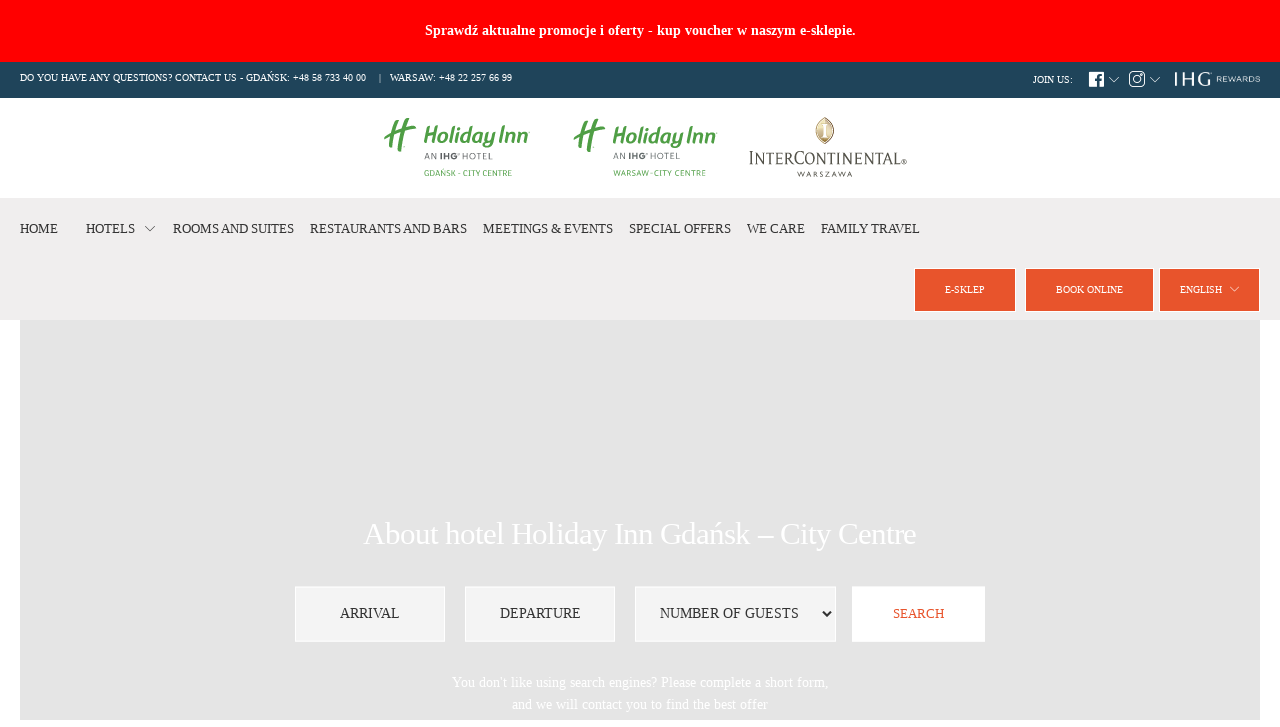

--- FILE ---
content_type: text/html; charset=UTF-8
request_url: https://poland.ihg.com/en/hotels/hotel-holiday-inn-gdansk-city-centre/about-hotel/
body_size: 34766
content:
<!DOCTYPE html>
<!--[if IE 9]><html itemscope itemtype="http://schema.org/WebPage" lang="en-GB" class="no-js ie9"> <![endif]-->
<!--[if gt IE 9]><!--><html itemscope itemtype="http://schema.org/WebPage" lang="en-GB" class="no-js "> <!--<![endif]--><head><script data-no-optimize="1">var litespeed_docref=sessionStorage.getItem("litespeed_docref");litespeed_docref&&(Object.defineProperty(document,"referrer",{get:function(){return litespeed_docref}}),sessionStorage.removeItem("litespeed_docref"));</script> <meta charset="UTF-8"><link data-optimized="2" rel="stylesheet" href="https://poland.ihg.com/wp-content/litespeed/css/f97fac969ea491f857fb2bc3089c95c5.css?ver=3f13e" /><title>About hotel Holiday Inn Gdańsk - City Centre - IHG - Discover the best hotels in Poland</title> <script type="litespeed/javascript">const loadFont=(url)=>{var xhr=new XMLHttpRequest();xhr.open('GET',url,!0);xhr.onreadystatechange=()=>{if(xhr.readyState==4&&xhr.status==200){let css=xhr.responseText;css=css.replace(/}/g,'font-display: swap; }');const head=document.getElementsByTagName('head')[0];const style=document.createElement('style');style.appendChild(document.createTextNode(css));head.appendChild(style)}};xhr.send()}
loadFont('https://fonts.googleapis.com/css2?family=Montserrat:wght@100;200;300;400;500;600&display=swap');loadFont('https://fonts.googleapis.com/css2?family=Mali:wght@300;400&display=swap')</script>  <script type="litespeed/javascript" data-src="https://www.googletagmanager.com/gtag/js?id=AW-366241740"></script><script type="litespeed/javascript">window.dataLayer=window.dataLayer||[];function gtag(){dataLayer.push(arguments)}gtag('js',new Date());gtag('config','AW-366241740')</script> <script type="litespeed/javascript" data-src="https://www.googletagmanager.com/gtag/js?id=G-H6Q1GEMX81"></script> <script type="litespeed/javascript">window.dataLayer=window.dataLayer||[];function gtag(){dataLayer.push(arguments)}
gtag('js',new Date());gtag("consent","default",{ad_storage:"granted",ad_user_data:"granted",ad_personalization:"granted",analytics_storage:"granted",functionality_storage:"granted",personalization_storage:"granted",security_storage:"granted",wait_for_update:2000,});gtag("set","ads_data_redaction",!0);gtag("set","url_passthrough",!0);gtag('config','G-H6Q1GEMX81')</script> <script type="litespeed/javascript">window.smartlook||(function(d){var o=smartlook=function(){o.api.push(arguments)},h=d.getElementsByTagName('head')[0];var c=d.createElement('script');o.api=new Array();c.async=!0;c.type='text/javascript';c.charset='utf-8';c.src='https://rec.smartlook.com/recorder.js';h.appendChild(c)})(document);smartlook('init','09b1538cdda4a4c1a0a841af8ede91750e70f09c')</script> <meta name="viewport" content="width=device-width, initial-scale=1"><meta http-equiv="X-UA-Compatible" content="IE=edge"><link rel="pingback" href="https://poland.ihg.com/xmlrpc.php"><link href='https://fonts.gstatic.com' rel='preconnect' crossorigin><link rel="Shortcut Icon" href="https://poland.ihg.com/wp-content/themes/ihg/favicon.png" type="image/x-icon"><meta name='robots' content='index, follow, max-image-preview:large, max-snippet:-1, max-video-preview:-1' /> <script id="cookieyes" type="litespeed/javascript" data-src="https://cdn-cookieyes.com/client_data/26168e282fd09443e4ef763e/script.js"></script><link rel="alternate" href="https://poland.ihg.com/hotele/hotel-holiday-inn-gdansk-city-centre/o-hotelu/" hreflang="pl" /><link rel="alternate" href="https://poland.ihg.com/en/hotels/hotel-holiday-inn-gdansk-city-centre/about-hotel/" hreflang="en" /><link rel="canonical" href="https://poland.ihg.com/en/hotels/hotel-holiday-inn-gdansk-city-centre/about-hotel/" /><meta property="og:locale" content="en_GB" /><meta property="og:locale:alternate" content="pl_PL" /><meta property="og:type" content="article" /><meta property="og:title" content="About hotel Holiday Inn Gdańsk - City Centre - IHG - Discover the best hotels in Poland" /><meta property="og:description" content="About hotel Holiday Inn Gdańsk &#8211; City Centre  The Holiday Inn Gdansk &#8211; City Centre is located in the center of Gdańsk on the Granary Island. It is an unpretentious hotel overlooking the Motława River, a 4-minute walk from the famous Green Gate, 6 minutes from the Neptune Fountain and 2 km from Gdańsk Główny [&hellip;]" /><meta property="og:url" content="https://poland.ihg.com/en/hotels/hotel-holiday-inn-gdansk-city-centre/about-hotel/" /><meta property="og:site_name" content="IHG - Discover the best hotels in Poland" /><meta property="article:modified_time" content="2025-01-30T14:32:03+00:00" /><meta name="twitter:card" content="summary_large_image" /><meta name="twitter:label1" content="Estimated reading time" /><meta name="twitter:data1" content="1 minute" /> <script type="application/ld+json" class="yoast-schema-graph">{"@context":"https://schema.org","@graph":[{"@type":"WebPage","@id":"https://poland.ihg.com/en/hotels/hotel-holiday-inn-gdansk-city-centre/about-hotel/","url":"https://poland.ihg.com/en/hotels/hotel-holiday-inn-gdansk-city-centre/about-hotel/","name":"About hotel Holiday Inn Gdańsk - City Centre - IHG - Discover the best hotels in Poland","isPartOf":{"@id":"https://poland.ihg.com/en/#website"},"datePublished":"2021-03-03T21:37:56+00:00","dateModified":"2025-01-30T14:32:03+00:00","breadcrumb":{"@id":"https://poland.ihg.com/en/hotels/hotel-holiday-inn-gdansk-city-centre/about-hotel/#breadcrumb"},"inLanguage":"en-GB","potentialAction":[{"@type":"ReadAction","target":["https://poland.ihg.com/en/hotels/hotel-holiday-inn-gdansk-city-centre/about-hotel/"]}]},{"@type":"BreadcrumbList","@id":"https://poland.ihg.com/en/hotels/hotel-holiday-inn-gdansk-city-centre/about-hotel/#breadcrumb","itemListElement":[{"@type":"ListItem","position":1,"name":"Home","item":"https://poland.ihg.com/en/"},{"@type":"ListItem","position":2,"name":"Hotels","item":"https://poland.ihg.com/en/hotels/"},{"@type":"ListItem","position":3,"name":"Hotel Holiday Inn Gdańsk &#8211; City Centre","item":"https://poland.ihg.com/en/hotels/hotel-holiday-inn-gdansk-city-centre/"},{"@type":"ListItem","position":4,"name":"About hotel Holiday Inn Gdańsk &#8211; City Centre"}]},{"@type":"WebSite","@id":"https://poland.ihg.com/en/#website","url":"https://poland.ihg.com/en/","name":"IHG - Discover the best hotels in Poland","description":"Do you dream of relaxing by the sea? Or maybe you want to feel the rhythm of the bustling city? Choose from one of IHG Hotels &amp; amp; Resorts and enjoy the best location, fine dining and perfect service. Discover new places with us, visit and rest, and we will take care of your comfort and safety.","potentialAction":[{"@type":"SearchAction","target":{"@type":"EntryPoint","urlTemplate":"https://poland.ihg.com/en/?s={search_term_string}"},"query-input":{"@type":"PropertyValueSpecification","valueRequired":true,"valueName":"search_term_string"}}],"inLanguage":"en-GB"}]}</script> <link rel='dns-prefetch' href='//cdn.elementor.com' /><style id='wp-img-auto-sizes-contain-inline-css' type='text/css'>img:is([sizes=auto i],[sizes^="auto," i]){contain-intrinsic-size:3000px 1500px}
/*# sourceURL=wp-img-auto-sizes-contain-inline-css */</style><style id='classic-theme-styles-inline-css' type='text/css'>/*! This file is auto-generated */
.wp-block-button__link{color:#fff;background-color:#32373c;border-radius:9999px;box-shadow:none;text-decoration:none;padding:calc(.667em + 2px) calc(1.333em + 2px);font-size:1.125em}.wp-block-file__button{background:#32373c;color:#fff;text-decoration:none}
/*# sourceURL=/wp-includes/css/classic-themes.min.css */</style><style id='akismet-widget-style-inline-css' type='text/css'>.a-stats {
				--akismet-color-mid-green: #357b49;
				--akismet-color-white: #fff;
				--akismet-color-light-grey: #f6f7f7;

				max-width: 350px;
				width: auto;
			}

			.a-stats * {
				all: unset;
				box-sizing: border-box;
			}

			.a-stats strong {
				font-weight: 600;
			}

			.a-stats a.a-stats__link,
			.a-stats a.a-stats__link:visited,
			.a-stats a.a-stats__link:active {
				background: var(--akismet-color-mid-green);
				border: none;
				box-shadow: none;
				border-radius: 8px;
				color: var(--akismet-color-white);
				cursor: pointer;
				display: block;
				font-family: -apple-system, BlinkMacSystemFont, 'Segoe UI', 'Roboto', 'Oxygen-Sans', 'Ubuntu', 'Cantarell', 'Helvetica Neue', sans-serif;
				font-weight: 500;
				padding: 12px;
				text-align: center;
				text-decoration: none;
				transition: all 0.2s ease;
			}

			/* Extra specificity to deal with TwentyTwentyOne focus style */
			.widget .a-stats a.a-stats__link:focus {
				background: var(--akismet-color-mid-green);
				color: var(--akismet-color-white);
				text-decoration: none;
			}

			.a-stats a.a-stats__link:hover {
				filter: brightness(110%);
				box-shadow: 0 4px 12px rgba(0, 0, 0, 0.06), 0 0 2px rgba(0, 0, 0, 0.16);
			}

			.a-stats .count {
				color: var(--akismet-color-white);
				display: block;
				font-size: 1.5em;
				line-height: 1.4;
				padding: 0 13px;
				white-space: nowrap;
			}
		
/*# sourceURL=akismet-widget-style-inline-css */</style><link rel="llms-sitemap" href="https://poland.ihg.com/llms.txt" /><meta name="generator" content="Elementor 3.29.2; features: additional_custom_breakpoints, e_local_google_fonts; settings: css_print_method-external, google_font-enabled, font_display-auto"><style>.e-con.e-parent:nth-of-type(n+4):not(.e-lazyloaded):not(.e-no-lazyload),
				.e-con.e-parent:nth-of-type(n+4):not(.e-lazyloaded):not(.e-no-lazyload) * {
					background-image: none !important;
				}
				@media screen and (max-height: 1024px) {
					.e-con.e-parent:nth-of-type(n+3):not(.e-lazyloaded):not(.e-no-lazyload),
					.e-con.e-parent:nth-of-type(n+3):not(.e-lazyloaded):not(.e-no-lazyload) * {
						background-image: none !important;
					}
				}
				@media screen and (max-height: 640px) {
					.e-con.e-parent:nth-of-type(n+2):not(.e-lazyloaded):not(.e-no-lazyload),
					.e-con.e-parent:nth-of-type(n+2):not(.e-lazyloaded):not(.e-no-lazyload) * {
						background-image: none !important;
					}
				}</style><style id='global-styles-inline-css' type='text/css'>:root{--wp--preset--aspect-ratio--square: 1;--wp--preset--aspect-ratio--4-3: 4/3;--wp--preset--aspect-ratio--3-4: 3/4;--wp--preset--aspect-ratio--3-2: 3/2;--wp--preset--aspect-ratio--2-3: 2/3;--wp--preset--aspect-ratio--16-9: 16/9;--wp--preset--aspect-ratio--9-16: 9/16;--wp--preset--color--black: #000000;--wp--preset--color--cyan-bluish-gray: #abb8c3;--wp--preset--color--white: #ffffff;--wp--preset--color--pale-pink: #f78da7;--wp--preset--color--vivid-red: #cf2e2e;--wp--preset--color--luminous-vivid-orange: #ff6900;--wp--preset--color--luminous-vivid-amber: #fcb900;--wp--preset--color--light-green-cyan: #7bdcb5;--wp--preset--color--vivid-green-cyan: #00d084;--wp--preset--color--pale-cyan-blue: #8ed1fc;--wp--preset--color--vivid-cyan-blue: #0693e3;--wp--preset--color--vivid-purple: #9b51e0;--wp--preset--gradient--vivid-cyan-blue-to-vivid-purple: linear-gradient(135deg,rgb(6,147,227) 0%,rgb(155,81,224) 100%);--wp--preset--gradient--light-green-cyan-to-vivid-green-cyan: linear-gradient(135deg,rgb(122,220,180) 0%,rgb(0,208,130) 100%);--wp--preset--gradient--luminous-vivid-amber-to-luminous-vivid-orange: linear-gradient(135deg,rgb(252,185,0) 0%,rgb(255,105,0) 100%);--wp--preset--gradient--luminous-vivid-orange-to-vivid-red: linear-gradient(135deg,rgb(255,105,0) 0%,rgb(207,46,46) 100%);--wp--preset--gradient--very-light-gray-to-cyan-bluish-gray: linear-gradient(135deg,rgb(238,238,238) 0%,rgb(169,184,195) 100%);--wp--preset--gradient--cool-to-warm-spectrum: linear-gradient(135deg,rgb(74,234,220) 0%,rgb(151,120,209) 20%,rgb(207,42,186) 40%,rgb(238,44,130) 60%,rgb(251,105,98) 80%,rgb(254,248,76) 100%);--wp--preset--gradient--blush-light-purple: linear-gradient(135deg,rgb(255,206,236) 0%,rgb(152,150,240) 100%);--wp--preset--gradient--blush-bordeaux: linear-gradient(135deg,rgb(254,205,165) 0%,rgb(254,45,45) 50%,rgb(107,0,62) 100%);--wp--preset--gradient--luminous-dusk: linear-gradient(135deg,rgb(255,203,112) 0%,rgb(199,81,192) 50%,rgb(65,88,208) 100%);--wp--preset--gradient--pale-ocean: linear-gradient(135deg,rgb(255,245,203) 0%,rgb(182,227,212) 50%,rgb(51,167,181) 100%);--wp--preset--gradient--electric-grass: linear-gradient(135deg,rgb(202,248,128) 0%,rgb(113,206,126) 100%);--wp--preset--gradient--midnight: linear-gradient(135deg,rgb(2,3,129) 0%,rgb(40,116,252) 100%);--wp--preset--font-size--small: 13px;--wp--preset--font-size--medium: 20px;--wp--preset--font-size--large: 36px;--wp--preset--font-size--x-large: 42px;--wp--preset--spacing--20: 0.44rem;--wp--preset--spacing--30: 0.67rem;--wp--preset--spacing--40: 1rem;--wp--preset--spacing--50: 1.5rem;--wp--preset--spacing--60: 2.25rem;--wp--preset--spacing--70: 3.38rem;--wp--preset--spacing--80: 5.06rem;--wp--preset--shadow--natural: 6px 6px 9px rgba(0, 0, 0, 0.2);--wp--preset--shadow--deep: 12px 12px 50px rgba(0, 0, 0, 0.4);--wp--preset--shadow--sharp: 6px 6px 0px rgba(0, 0, 0, 0.2);--wp--preset--shadow--outlined: 6px 6px 0px -3px rgb(255, 255, 255), 6px 6px rgb(0, 0, 0);--wp--preset--shadow--crisp: 6px 6px 0px rgb(0, 0, 0);}:where(.is-layout-flex){gap: 0.5em;}:where(.is-layout-grid){gap: 0.5em;}body .is-layout-flex{display: flex;}.is-layout-flex{flex-wrap: wrap;align-items: center;}.is-layout-flex > :is(*, div){margin: 0;}body .is-layout-grid{display: grid;}.is-layout-grid > :is(*, div){margin: 0;}:where(.wp-block-columns.is-layout-flex){gap: 2em;}:where(.wp-block-columns.is-layout-grid){gap: 2em;}:where(.wp-block-post-template.is-layout-flex){gap: 1.25em;}:where(.wp-block-post-template.is-layout-grid){gap: 1.25em;}.has-black-color{color: var(--wp--preset--color--black) !important;}.has-cyan-bluish-gray-color{color: var(--wp--preset--color--cyan-bluish-gray) !important;}.has-white-color{color: var(--wp--preset--color--white) !important;}.has-pale-pink-color{color: var(--wp--preset--color--pale-pink) !important;}.has-vivid-red-color{color: var(--wp--preset--color--vivid-red) !important;}.has-luminous-vivid-orange-color{color: var(--wp--preset--color--luminous-vivid-orange) !important;}.has-luminous-vivid-amber-color{color: var(--wp--preset--color--luminous-vivid-amber) !important;}.has-light-green-cyan-color{color: var(--wp--preset--color--light-green-cyan) !important;}.has-vivid-green-cyan-color{color: var(--wp--preset--color--vivid-green-cyan) !important;}.has-pale-cyan-blue-color{color: var(--wp--preset--color--pale-cyan-blue) !important;}.has-vivid-cyan-blue-color{color: var(--wp--preset--color--vivid-cyan-blue) !important;}.has-vivid-purple-color{color: var(--wp--preset--color--vivid-purple) !important;}.has-black-background-color{background-color: var(--wp--preset--color--black) !important;}.has-cyan-bluish-gray-background-color{background-color: var(--wp--preset--color--cyan-bluish-gray) !important;}.has-white-background-color{background-color: var(--wp--preset--color--white) !important;}.has-pale-pink-background-color{background-color: var(--wp--preset--color--pale-pink) !important;}.has-vivid-red-background-color{background-color: var(--wp--preset--color--vivid-red) !important;}.has-luminous-vivid-orange-background-color{background-color: var(--wp--preset--color--luminous-vivid-orange) !important;}.has-luminous-vivid-amber-background-color{background-color: var(--wp--preset--color--luminous-vivid-amber) !important;}.has-light-green-cyan-background-color{background-color: var(--wp--preset--color--light-green-cyan) !important;}.has-vivid-green-cyan-background-color{background-color: var(--wp--preset--color--vivid-green-cyan) !important;}.has-pale-cyan-blue-background-color{background-color: var(--wp--preset--color--pale-cyan-blue) !important;}.has-vivid-cyan-blue-background-color{background-color: var(--wp--preset--color--vivid-cyan-blue) !important;}.has-vivid-purple-background-color{background-color: var(--wp--preset--color--vivid-purple) !important;}.has-black-border-color{border-color: var(--wp--preset--color--black) !important;}.has-cyan-bluish-gray-border-color{border-color: var(--wp--preset--color--cyan-bluish-gray) !important;}.has-white-border-color{border-color: var(--wp--preset--color--white) !important;}.has-pale-pink-border-color{border-color: var(--wp--preset--color--pale-pink) !important;}.has-vivid-red-border-color{border-color: var(--wp--preset--color--vivid-red) !important;}.has-luminous-vivid-orange-border-color{border-color: var(--wp--preset--color--luminous-vivid-orange) !important;}.has-luminous-vivid-amber-border-color{border-color: var(--wp--preset--color--luminous-vivid-amber) !important;}.has-light-green-cyan-border-color{border-color: var(--wp--preset--color--light-green-cyan) !important;}.has-vivid-green-cyan-border-color{border-color: var(--wp--preset--color--vivid-green-cyan) !important;}.has-pale-cyan-blue-border-color{border-color: var(--wp--preset--color--pale-cyan-blue) !important;}.has-vivid-cyan-blue-border-color{border-color: var(--wp--preset--color--vivid-cyan-blue) !important;}.has-vivid-purple-border-color{border-color: var(--wp--preset--color--vivid-purple) !important;}.has-vivid-cyan-blue-to-vivid-purple-gradient-background{background: var(--wp--preset--gradient--vivid-cyan-blue-to-vivid-purple) !important;}.has-light-green-cyan-to-vivid-green-cyan-gradient-background{background: var(--wp--preset--gradient--light-green-cyan-to-vivid-green-cyan) !important;}.has-luminous-vivid-amber-to-luminous-vivid-orange-gradient-background{background: var(--wp--preset--gradient--luminous-vivid-amber-to-luminous-vivid-orange) !important;}.has-luminous-vivid-orange-to-vivid-red-gradient-background{background: var(--wp--preset--gradient--luminous-vivid-orange-to-vivid-red) !important;}.has-very-light-gray-to-cyan-bluish-gray-gradient-background{background: var(--wp--preset--gradient--very-light-gray-to-cyan-bluish-gray) !important;}.has-cool-to-warm-spectrum-gradient-background{background: var(--wp--preset--gradient--cool-to-warm-spectrum) !important;}.has-blush-light-purple-gradient-background{background: var(--wp--preset--gradient--blush-light-purple) !important;}.has-blush-bordeaux-gradient-background{background: var(--wp--preset--gradient--blush-bordeaux) !important;}.has-luminous-dusk-gradient-background{background: var(--wp--preset--gradient--luminous-dusk) !important;}.has-pale-ocean-gradient-background{background: var(--wp--preset--gradient--pale-ocean) !important;}.has-electric-grass-gradient-background{background: var(--wp--preset--gradient--electric-grass) !important;}.has-midnight-gradient-background{background: var(--wp--preset--gradient--midnight) !important;}.has-small-font-size{font-size: var(--wp--preset--font-size--small) !important;}.has-medium-font-size{font-size: var(--wp--preset--font-size--medium) !important;}.has-large-font-size{font-size: var(--wp--preset--font-size--large) !important;}.has-x-large-font-size{font-size: var(--wp--preset--font-size--x-large) !important;}
/*# sourceURL=global-styles-inline-css */</style></head><body data-rsssl=1 class= "about-hotel"><div id="holder"><div class="promo-bar">
<a href="https://poland.ihg.com/sklep/">Sprawdź aktualne promocje i oferty - kup voucher w naszym e-sklepie.</a></div><div class="head-top"><div class="inner">
<span class="head-top-left">Do you have any questions? contact us - Gdańsk: <a href="tel:+48 58 733 40 00">+48 58 733 40 00</a> | &nbsp; Warsaw: <a href="tel:+48 22 257 66 99">+48 22 257 66 99</a> </span><div class="head-top-right">
Join us:<ul class="list list--fb"><li><span class="first"><i class="icon-facebook"></i></span><ul><li class="tooltip-left"><a href="https://www.facebook.com/InterContinentalWarszawa/" rel="noopener noreferrer" aria-label="facebook" target="_blank"><i class="icon-facebook"></i></a>
<span class="tooltip">Intercontinental Warszawa</span></li><li class="tooltip-left"><a href="https://www.facebook.com/HolidayInnWarsawCityCentre/" rel="noopener noreferrer" aria-label="facebook" target="_blank"><i class="icon-facebook"></i></a>
<span class="tooltip">Holiday Inn Warsaw</span></li><li class="tooltip-left"><a href="https://www.facebook.com/Holiday-Inn-Gdansk-City-Centre-362689537664943/" rel="noopener noreferrer" aria-label="facebook" target="_blank"><i class="icon-facebook"></i></a>
<span class="tooltip">Holiday Inn Gdańsk</span></li></ul></li></ul><ul class="list list--in"><li><span class="first"><i class="icon-instagram"></i></span><ul><li class="tooltip-left"><a href="https://www.instagram.com/intercontinentalwarsaw/?hl=pl" rel="noopener noreferrer" aria-label="instagram" target="_blank"><i class="icon-instagram"></i></a>
<span class="tooltip">Intercontinental Warszawa</span></li><li class="tooltip-left"><a href="https://www.instagram.com/holidayinn_gdansk/" rel="noopener noreferrer" aria-label="instagram" target="_blank"><i class="icon-instagram"></i></a>
<span class="tooltip">Holiday Inn Gdańsk</span></li><li class="tooltip-left"><a href="https://www.instagram.com/holidayinn_warsawcitycentre/?hl=pl" rel="noopener noreferrer" aria-label="instagram" target="_blank"><i class="icon-instagram"></i></a>
<span class="tooltip">Holiday Inn Warsaw</span></li></ul></li></ul><a href="https://www.ihg.com/rewardsclub/content/us/en/home" rel="noopener noreferrer" target="_blank"><img data-lazyloaded="1" src="[data-uri]" data-src="https://poland.ihg.com/wp-content/themes/ihg/img/ihg-rewards-club-white.png" width="85" height="14" alt="IHG Rewards"></a></div></div></div><header class="header"><ul class="header-logos"><li class="holidayinn-gdansk"><a href="https://poland.ihg.com/hotele/hotel-holiday-inn-gdansk-city-centre/"><img data-lazyloaded="1" src="[data-uri]" width="170" height="120" data-src="https://poland.ihg.com/wp-content/themes/ihg/img/logo-holidayinn-gdansk.svg" alt="Holiday Inn Gdańsk"></a></li><li class="holidayinn-warsaw"><a href="https://poland.ihg.com/hotele/hotel-holiday-inn-warsaw-city-centre/"><img data-lazyloaded="1" src="[data-uri]" width="225" height="185" data-src="https://poland.ihg.com/wp-content/themes/ihg/img/holiday-inn-warsaw.svg" alt="Holiday Inn Warszawa"></a></li><li class="intercontinental"><a href="https://poland.ihg.com/hotele/hotel-intercontinental-warszawa/"><img data-lazyloaded="1" src="[data-uri]" width="160" height="62" data-src="https://poland.ihg.com/wp-content/themes/ihg/img/logo-intercontinental.svg" alt="Intercontinental Warszawa"></a></li></ul><div class="nav-hld"><nav class="main-navigation"><div class="menu"><ul id="main" class="menu"><li id="menu-item-1188" class="menu-item menu-item-type-post_type menu-item-object-page menu-item-home menu-item-1188"><a href="https://poland.ihg.com/en/">Home</a></li><li id="menu-item-1189" class="no-click menu-item menu-item-type-custom menu-item-object-custom menu-item-has-children menu-item-1189"><a href="#">Hotels</a><ul class="sub-menu"><li id="menu-item-1191" class="menu-item menu-item-type-post_type menu-item-object-page menu-item-1191"><a href="https://poland.ihg.com/en/hotels/hotel-holiday-inn-warsaw-city-centre/">Hotel Holiday Inn Warsaw – City Centre</a></li><li id="menu-item-1190" class="menu-item menu-item-type-post_type menu-item-object-page current-page-ancestor menu-item-1190"><a href="https://poland.ihg.com/en/hotels/hotel-holiday-inn-gdansk-city-centre/">Hotel Holiday Inn Gdańsk – City Centre</a></li><li id="menu-item-1812" class="menu-item menu-item-type-post_type menu-item-object-page menu-item-1812"><a href="https://poland.ihg.com/hotele/hotel-intercontinental-warszawa/">Hotel Intercontinental Warszawa</a></li></ul></li><li id="menu-item-1194" class="menu-item menu-item-type-post_type menu-item-object-page menu-item-1194"><a href="https://poland.ihg.com/en/rooms-and-suites/">Rooms and Suites</a></li><li id="menu-item-1193" class="menu-item menu-item-type-post_type menu-item-object-page menu-item-1193"><a href="https://poland.ihg.com/en/restaurants-and-bars/">Restaurants and Bars</a></li><li id="menu-item-1192" class="menu-item menu-item-type-post_type menu-item-object-page menu-item-1192"><a href="https://poland.ihg.com/en/meetings-events/">Meetings &#038; Events</a></li><li id="menu-item-1195" class="menu-item menu-item-type-post_type menu-item-object-page menu-item-1195"><a href="https://poland.ihg.com/en/special-offers/">Special offers</a></li><li id="menu-item-8755" class="menu-item menu-item-type-post_type menu-item-object-page menu-item-8755"><a href="https://poland.ihg.com/en/we-care-2/">WE CARE</a></li><li id="menu-item-1196" class="menu-item menu-item-type-post_type menu-item-object-page menu-item-1196"><a href="https://poland.ihg.com/en/family-travel/">Family Travel</a></li></ul></div></nav><div class="buttons">
<a href="https://poland.ihg.com/sklep/" class="reservation-btn">e-sklep</a>
<a href="https://www.ihg.com/hotels/gb/en/find-hotels/hotel/list?fromRedirect=true&qBrs=6c.hi.ex.sb.ul.ic.cp.cw.in.vn.cv.rs.ki.ma.sp.va.sp.re.vx.nd.ii.sx&qSrt=sAV&qDest=Poland&qRms=1&qAdlt=1&qChld=0&qCiD=17&qCoD=18&qAAR=6CBARC&qRtP=6CBARC&setPMCookies=true&srb_u=1" rel="noopener noreferrer" target="_blank" class="reservation-btn">Book online</a><div id="header-language"><div class="lang-hld">
<a href="#" id="show-language">English <i class="icon-arrow"></i></a><div class="header-language-content"><ul class="lang-select"><li><a href="https://poland.ihg.com/hotele/hotel-holiday-inn-gdansk-city-centre/o-hotelu/"><img data-lazyloaded="1" src="[data-uri]" width="16" height="11" data-src="https://poland.ihg.com/wp-content/plugins/polylang/flags/pl.png"> <span>Polski</span></a></li><li><a href="https://poland.ihg.com/en/hotels/hotel-holiday-inn-gdansk-city-centre/about-hotel/"><img data-lazyloaded="1" src="[data-uri]" width="16" height="11" data-src="https://poland.ihg.com/wp-content/plugins/polylang/flags/gb.png"> <span>English</span></a></li></ul></div></div></div></div></div></header><div class="inner"><section class="slider-hld"><div class="main-slider"><div class="item image">
<span class="loading">Loading...</span><figure><div class="slide-image slide-media bg-cover" style="background-image: url('https://poland.ihg.com/wp-content/uploads/2022/02/icon-higdansk-1600x900.jpg');">
<img data-lazy="https://poland.ihg.com/wp-content/uploads/2022/02/icon-higdansk-1600x900.jpg" class="image-entity" alt="" /></div></figure></div><div class="item image"><figure><div class="slide-image slide-media bg-cover" style="background-image: url('https://poland.ihg.com/wp-content/uploads/2021/02/zewn4-1600x900.jpg');">
<img data-lazy="https://poland.ihg.com/wp-content/uploads/2021/02/zewn4-1600x900.jpg" class="image-entity" alt="Holiday Inn Gdańsk" /></div></figure></div></div><div class="slider-content"><h2>About hotel Holiday Inn Gdańsk &#8211; City Centre</h2><form id="resform" action="https://www.ihg.com/holidayinn/hotels/us/en/find-hotels/hotel/rooms?qDest=Poland&qCiD=25&qCoD=26&qAdlt=1&qChld=0&qRms=1&qRtP=6CBARC&qIta=99502222&qSlH=GDNCC&qAkamaiCC=PL&qSrt=sBR&qBrs=re.ic.in.vn.cp.vx.hi.ex.rs.cv.sb.cw.ma.ul.ki.va.ii.sp.nd.ct.sx&qWch=0&qSmP=1&qRad=30&qRdU=mi&srb_u=1" method="get" target="_blank">
<input type="text" placeholder="Arrival" class="from">
<input type="text" placeholder="Departure" class="to"><input type="hidden" class="qCiD" name="qCiD" value="" />
<input type="hidden" class="qCiMy" name="qCiMy" value="" />
<input type="hidden" class="qCoD" name="qCoD" value="" />
<input type="hidden" class="qCoMy" name="qCoMy" value="" /><select name="" id=""><option value="Number of guests" name="qAdlt">Number of guests</option><option value="1">1</option><option value="2">2</option><option value="3">3</option><option value="4">4</option><option value="5">5</option>
</select><input type="submit" id="holidayinngdansk_submit" value="Search"><input type="hidden" name="qBrs" value="re.ic.in.vn.cp.vx.hi.ex.rs.cv.sb.cw.ma.ul.ki.va.ii.sp.nd.ct.sx" />
<input type="hidden" name="qDest" value="Poland" />
<input type="hidden" name="qFRA" value="1" />
<input type="hidden" name="qGRM" value="0" />
<input type="hidden" name="qHtlC" value="GDNCC" />
<input type="hidden" name="qSlH" value="GDNCC" />
<input type="hidden" name="qPSt" value="0" />
<input type="hidden" name="qRRSrt" value="rt" />
<input type="hidden" name="qRef" value="df" />
<input type="hidden" name="qRpn" value="1" />
<input type="hidden" name="qRpp" value="10" />
<input type="hidden" name="qRtP" value="6CBARC" />
<input type="hidden" name="qSHp" value="1" />
<input type="hidden" name="qSmP" value="1" />
<input type="hidden" name="qSrt" value="sBR" />
<input type="hidden" name="qWch" value="0" />
<input type="hidden" name="srb_u" value="1" />
<input type="hidden" name="method" value="redirect" /><div class="error error--from">Please select an arrival date</div><div class="error error--to">Please select a departure date</div></form><p>You don't like using search engines? Please complete a short form,<br/> and we will contact you to find the best offer</p><p><a href="#" class="button button--reservation">Fill in the form</a></div></section><section class="section--main"><div class="content"><div class="col-lg-10 col-centered"><div class="row"><div class="col-lg-8"><h1 style="text-align: center;">About hotel Holiday Inn Gdańsk &#8211; City Centre</h1><p style="text-align: center;"> The Holiday Inn Gdansk &#8211; City Centre is located in the center of Gdańsk on the Granary Island. It is an unpretentious hotel overlooking the Motława River, a 4-minute walk from the famous Green Gate, 6 minutes from the Neptune Fountain and 2 km from Gdańsk Główny Railway Station.<br />
The facility has 240 comfortably furnished rooms,  restaurant offering European cuisine,  lobby bar with a &#8220;To Go Cafe&#8221; shop, SKY BAR on the 7th floor with the best and only view of the Old Town, the Motława River and the marina in the city, and a fitness center.</p></div><div class="col-lg-4"> <script src="https://apps.elfsight.com/p/platform.js" defer></script> <div class="elfsight-app-346cc5e1-b2b5-4364-ad0d-0080d165144c"></div></div></div></div></div><div class="icons icons--sec"><div class="container"><div class="icon col-lg-3 col-md-6 col-sm-6">
<img data-lazyloaded="1" src="[data-uri]" data-src="https://poland.ihg.com/wp-content/uploads/2021/02/hotel-2.svg" alt="unique location"><p>unique location</p></div><div class="icon col-lg-3 col-md-6 col-sm-6">
<img data-lazyloaded="1" src="[data-uri]" data-src="https://poland.ihg.com/wp-content/uploads/2021/02/bed.svg" alt="unique location"><p>modern interior</p></div><div class="icon col-lg-3 col-md-6 col-sm-6">
<img data-lazyloaded="1" src="[data-uri]" data-src="https://poland.ihg.com/wp-content/uploads/2021/02/beach-view-of-sea-sun-and-seagulls-couple.svg" alt="unique location"><p>conference center with marina view</p></div><div class="icon col-lg-3 col-md-6 col-sm-6">
<img data-lazyloaded="1" src="[data-uri]" data-src="https://poland.ihg.com/wp-content/uploads/2021/02/garage.svg" alt="unique location"><p>two floor parking in the city center</p></div></div></div></section><section class="section section--boxes"><div class="box box--big box--green box--center"><div class="box-inner" data-aos="fade-up" data-aos-once="true"><h4>Rooms and apartments</h4><h2>Apartments and hotel rooms</h2><p><a class="btn" href="http://ihghotels.pl/hotele/hotel-holiday-inn-gdansk/pokoje-i-apartamenty/">Check details</a></p></div></div><div class="box box--wrap"><div class="box box--small box--dark box--bottom"><div class="box-inner" data-aos="fade-up" data-aos-once="true" data-aos-delay="200"><h4>Enjoy your meal</h4><h2>Hotel restaurants and cafes</h2><p><a class="btn" href="http://ihghotels.pl/hotele/hotel-holiday-inn-gdansk/restauracje-hotelowe/">Check details</a></p></div></div><div class="box box--small box--orange box--bottom"><div class="box-inner" data-aos="fade-up" data-aos-once="true" data-aos-delay="400"><h4>Beauty and health</h4><h2>Fitness Center for you</h2><p><a class="btn" href="http://ihghotels.pl/hotele/hotel-holiday-inn-gdansk/fitness-center/">Check details</a></p></div></div></div><div class="box box--big box--grey box--center"><div class="box-inner" data-aos="fade-up" data-aos-once="true" data-aos-delay="600"><h4>For business</h4><h2>Conference rooms</h2><p><a class="btn" href="http://ihghotels.pl/hotele/hotel-holiday-inn-gdansk/konferencje-i-sale-spotkaniowe/">Check details</a></p></div></div></section><div class="row"><div class="col-lg-10 col-centered"><section class="section section--gallery">
<a href="https://poland.ihg.com/wp-content/uploads/2021/02/zewn1-800x600.jpg" class="item-gallery-hld"><div class="item-gallery lightgallery bg-cover" data-lazy="https://poland.ihg.com/wp-content/uploads/2021/02/zewn1-800x600.jpg" data-src="https://poland.ihg.com/wp-content/uploads/2021/02/zewn1-800x600.jpg" data-aos="fade-up" data-aos-once="true">
<img data-lazyloaded="1" src="[data-uri]" width="800" height="600" data-src="https://poland.ihg.com/wp-content/uploads/2021/02/zewn1-800x600.jpg" alt="Holiday Inn Gdańsk"></div>
</a>
<a href="https://poland.ihg.com/wp-content/uploads/2021/02/zewn3-800x600.jpg" class="item-gallery-hld"><div class="item-gallery lightgallery bg-cover" data-lazy="https://poland.ihg.com/wp-content/uploads/2021/02/zewn3-800x600.jpg" data-src="https://poland.ihg.com/wp-content/uploads/2021/02/zewn3-800x600.jpg" data-aos="fade-up" data-aos-once="true">
<img data-lazyloaded="1" src="[data-uri]" width="800" height="600" data-src="https://poland.ihg.com/wp-content/uploads/2021/02/zewn3-800x600.jpg" alt="Holiday Inn Gdańsk"></div>
</a>
<a href="https://poland.ihg.com/wp-content/uploads/2024/09/PG_￼231012_157-800x600.jpg" class="item-gallery-hld item-gallery-hld--small"><div class="item-gallery lightgallery bg-cover" data-lazy="https://poland.ihg.com/wp-content/uploads/2024/09/PG_￼231012_157-800x600.jpg" data-src="https://poland.ihg.com/wp-content/uploads/2024/09/PG_￼231012_157-800x600.jpg" data-aos="fade-up" data-aos-once="true">
<img data-lazyloaded="1" src="[data-uri]" width="800" height="600" data-src="https://poland.ihg.com/wp-content/uploads/2024/09/PG_￼231012_157-800x600.jpg" alt=""></div>
</a>
<a href="https://poland.ihg.com/wp-content/uploads/2024/05/PG_￼230529_219-1-min-800x600.jpg" class="item-gallery-hld item-gallery-hld--avg"><div class="item-gallery lightgallery bg-cover" data-lazy="https://poland.ihg.com/wp-content/uploads/2024/05/PG_￼230529_219-1-min-800x600.jpg" data-src="https://poland.ihg.com/wp-content/uploads/2024/05/PG_￼230529_219-1-min-800x600.jpg" data-aos="fade-up" data-aos-once="true">
<img data-lazyloaded="1" src="[data-uri]" width="800" height="600" data-src="https://poland.ihg.com/wp-content/uploads/2024/05/PG_￼230529_219-1-min-800x600.jpg" alt=""></div>
</a>
<a href="https://poland.ihg.com/wp-content/uploads/2024/09/PG_￼231012_247-800x600.jpg" class="item-gallery-hld"><div class="item-gallery lightgallery bg-cover" data-lazy="https://poland.ihg.com/wp-content/uploads/2024/09/PG_￼231012_247-800x600.jpg" data-src="https://poland.ihg.com/wp-content/uploads/2024/09/PG_￼231012_247-800x600.jpg" data-aos="fade-up" data-aos-once="true">
<img data-lazyloaded="1" src="[data-uri]" width="800" height="600" data-src="https://poland.ihg.com/wp-content/uploads/2024/09/PG_￼231012_247-800x600.jpg" alt=""></div>
</a>
<a href="https://poland.ihg.com/wp-content/uploads/2024/05/PG_￼230529_267-800x600.jpg" class="item-gallery-hld"><div class="item-gallery lightgallery bg-cover" data-lazy="https://poland.ihg.com/wp-content/uploads/2024/05/PG_￼230529_267-800x600.jpg" data-src="https://poland.ihg.com/wp-content/uploads/2024/05/PG_￼230529_267-800x600.jpg" data-aos="fade-up" data-aos-once="true">
<img data-lazyloaded="1" src="[data-uri]" width="800" height="600" data-src="https://poland.ihg.com/wp-content/uploads/2024/05/PG_￼230529_267-800x600.jpg" alt=""></div>
</a></section></div></div></div><div class="companies"><div class="col-lg-10 col-centered">
<img data-lazyloaded="1" src="[data-uri]" width="2438" height="518" data-src="https://poland.ihg.com/wp-content/themes/ihg/img/companies.png" alt="IHG partners"></div></div><div id="map" class="google-map"></div><footer><div class="col-lg-9 col-centered"><div class="menu-hld"><div class="menu-menu-w-stopce-1-en-container"><ul id="menu-menu-w-stopce-1-en" class="menu"><li id="menu-item-1201" class="menu-item menu-item-type-post_type menu-item-object-page menu-item-has-children menu-item-1201"><a href="https://poland.ihg.com/en/hotels/hotel-holiday-inn-warsaw-city-centre/">Hotel Holiday Inn Warsaw – City Centre</a><ul class="sub-menu"><li id="menu-item-1232" class="menu-item menu-item-type-post_type menu-item-object-page menu-item-1232"><a href="https://poland.ihg.com/en/hotels/hotel-holiday-inn-warsaw-city-centre/">About hotel</a></li><li id="menu-item-1213" class="menu-item menu-item-type-post_type menu-item-object-page menu-item-1213"><a href="https://poland.ihg.com/en/hotels/hotel-holiday-inn-warsaw-city-centre/rooms-and-apartments/">Rooms and Apartments</a></li><li id="menu-item-1202" class="menu-item menu-item-type-post_type menu-item-object-page menu-item-1202"><a href="https://poland.ihg.com/en/hotels/hotel-holiday-inn-warsaw-city-centre/conference-rooms/">Conference rooms</a></li><li id="menu-item-1205" class="menu-item menu-item-type-post_type menu-item-object-page menu-item-1205"><a href="https://poland.ihg.com/en/hotels/hotel-holiday-inn-warsaw-city-centre/hotel-restaurants/">Hotel Restaurants</a></li><li id="menu-item-1214" class="menu-item menu-item-type-post_type menu-item-object-page menu-item-1214"><a href="https://poland.ihg.com/en/hotels/hotel-holiday-inn-warsaw-city-centre/special-offers/">Special Offers</a></li><li id="menu-item-1204" class="menu-item menu-item-type-post_type menu-item-object-page menu-item-1204"><a href="https://poland.ihg.com/en/hotels/hotel-holiday-inn-warsaw-city-centre/fitness-center/">Fitness Center</a></li><li id="menu-item-1203" class="menu-item menu-item-type-post_type menu-item-object-page menu-item-1203"><a href="https://poland.ihg.com/en/hotels/hotel-holiday-inn-warsaw-city-centre/family-travel/">Family Travel</a></li><li id="menu-item-4126" class="menu-item menu-item-type-post_type menu-item-object-page menu-item-4126"><a href="https://poland.ihg.com/en/hotels/hotel-holiday-inn-gdansk-city-centre/faq-holiday-inn-gdansk-city-centre/">FAQ</a></li><li id="menu-item-1224" class="menu-item menu-item-type-post_type menu-item-object-page menu-item-1224"><a href="https://poland.ihg.com/en/hotels/hotel-holiday-inn-warsaw-city-centre/contact/">Contact</a></li></ul></li><li id="menu-item-1200" class="menu-item menu-item-type-post_type menu-item-object-page current-page-ancestor current-menu-ancestor current-menu-parent current-page-parent current_page_parent current_page_ancestor menu-item-has-children menu-item-1200"><a href="https://poland.ihg.com/en/hotels/hotel-holiday-inn-gdansk-city-centre/">Hotel Holiday Inn Gdańsk – City Centre</a><ul class="sub-menu"><li id="menu-item-1206" class="menu-item menu-item-type-post_type menu-item-object-page current-menu-item page_item page-item-1076 current_page_item menu-item-1206"><a href="https://poland.ihg.com/en/hotels/hotel-holiday-inn-gdansk-city-centre/about-hotel/" aria-current="page">About hotel</a></li><li id="menu-item-1211" class="menu-item menu-item-type-post_type menu-item-object-page menu-item-1211"><a href="https://poland.ihg.com/en/hotels/hotel-holiday-inn-gdansk-city-centre/rooms/">Rooms and Apartments</a></li><li id="menu-item-1207" class="menu-item menu-item-type-post_type menu-item-object-page menu-item-1207"><a href="https://poland.ihg.com/en/hotels/hotel-holiday-inn-gdansk-city-centre/conferences-and-meetings/">Conferences</a></li><li id="menu-item-1210" class="menu-item menu-item-type-post_type menu-item-object-page menu-item-1210"><a href="https://poland.ihg.com/en/hotels/hotel-holiday-inn-gdansk-city-centre/restaurants-and-bars/">Restaurants and Bars</a></li><li id="menu-item-1212" class="menu-item menu-item-type-post_type menu-item-object-page menu-item-1212"><a href="https://poland.ihg.com/en/hotels/hotel-holiday-inn-gdansk-city-centre/special-offers/">Special Offers</a></li><li id="menu-item-1209" class="menu-item menu-item-type-post_type menu-item-object-page menu-item-1209"><a href="https://poland.ihg.com/en/hotels/hotel-holiday-inn-gdansk-city-centre/fitness-center/">Fitness Center</a></li><li id="menu-item-1208" class="menu-item menu-item-type-post_type menu-item-object-page menu-item-1208"><a href="https://poland.ihg.com/en/hotels/hotel-holiday-inn-gdansk-city-centre/family-travel/">Family Travel</a></li><li id="menu-item-4125" class="menu-item menu-item-type-post_type menu-item-object-page menu-item-4125"><a href="https://poland.ihg.com/en/hotels/hotel-holiday-inn-warsaw-city-centre/faq-holiday-inn-warsaw-city-centre/">FAQ</a></li><li id="menu-item-1225" class="menu-item menu-item-type-post_type menu-item-object-page menu-item-1225"><a href="https://poland.ihg.com/en/hotels/hotel-holiday-inn-gdansk-city-centre/contact/">Contact</a></li></ul></li><li id="menu-item-1845" class="menu-item menu-item-type-post_type menu-item-object-page menu-item-has-children menu-item-1845"><a href="https://poland.ihg.com/en/hotels/hotel-intercontinental-warszawa/">Hotel Intercontinental Warszawa</a><ul class="sub-menu"><li id="menu-item-1864" class="menu-item menu-item-type-post_type menu-item-object-page menu-item-1864"><a href="https://poland.ihg.com/en/hotels/hotel-intercontinental-warszawa/">About hotel</a></li><li id="menu-item-1858" class="menu-item menu-item-type-post_type menu-item-object-page menu-item-1858"><a href="https://poland.ihg.com/en/hotels/hotel-intercontinental-warszawa/rooms-apartments-intercontinental-warsaw-2/">Rooms and Apartments</a></li><li id="menu-item-1859" class="menu-item menu-item-type-post_type menu-item-object-page menu-item-1859"><a href="https://poland.ihg.com/en/hotels/hotel-intercontinental-warszawa/conference-rooms/">Conferences</a></li><li id="menu-item-1849" class="menu-item menu-item-type-post_type menu-item-object-page menu-item-1849"><a href="https://poland.ihg.com/en/hotels/hotel-intercontinental-warszawa/restaurant-hotel/">Restaurant hotel</a></li><li id="menu-item-1846" class="menu-item menu-item-type-post_type menu-item-object-page menu-item-1846"><a href="https://poland.ihg.com/en/hotels/hotel-intercontinental-warszawa/special-offer/">Special Offer</a></li><li id="menu-item-1847" class="menu-item menu-item-type-post_type menu-item-object-page menu-item-1847"><a href="https://poland.ihg.com/en/hotels/hotel-intercontinental-warszawa/spa-wellness/">Spa &#038; Wellness</a></li><li id="menu-item-1862" class="menu-item menu-item-type-post_type menu-item-object-page menu-item-1862"><a href="https://poland.ihg.com/en/hotels/hotel-intercontinental-warszawa/family-travel/">Family Travel</a></li><li id="menu-item-4124" class="menu-item menu-item-type-post_type menu-item-object-page menu-item-4124"><a href="https://poland.ihg.com/en/hotels/hotel-intercontinental-warszawa/faq-intercontinental-warsaw/">FAQ</a></li><li id="menu-item-1861" class="menu-item menu-item-type-post_type menu-item-object-page menu-item-1861"><a href="https://poland.ihg.com/en/hotels/hotel-intercontinental-warszawa/contact/">Contact</a></li></ul></li></ul></div></div><div class="menu-hld menu-hld--bottom"><div class="row"><div class="col-lg-5 col-md-5 col-sm-4 col-xs-12">
<a href="https://www.ihg.com/hotels/us/en/customer-care/lowest-internet-rate-terms-conditions" class="best-price-guarantee" rel="noopener noreferrer" target="_blank"><img data-lazyloaded="1" src="[data-uri]" width="266" height="128" data-src="https://poland.ihg.com/wp-content/themes/ihg/img/ihg-bpg-en-tagline.png" alt="Best Price Guarantee when you book with us"></a><a href="https://poland.ihg.com/wp-content/uploads/2024/02/green-key.pdf" class="green-key" rel="noopener noreferrer" target="_blank"><img data-lazyloaded="1" src="[data-uri]" width="397" height="504" data-src="https://poland.ihg.com/wp-content/themes/ihg/img/green-key-international-logo.png" alt="Green Key"></a><div class="book-best-price-guarantee">
Book online or call:
<strong><a href="tel:00 800 121 5820">00 800 121 5820</a></strong></div></div><div class="col-lg-4 col-md-3 col-sm-4 col-xs-12"><div id='IWSfrContainer'></div></div><div class="col-lg-3 col-md-4 col-sm-4 col-xs-12"><div class="ihg-apps">
<a href="https://www.ihg.com/content/us/en/support/mobile?pid=global_desktop&c=global_desktop_us_en_footer&cm_sp=OSMGL-US-EN-MAN-Footer-AppDownload"  title="Available on the App Store" rel="noopener noreferrer" target="_blank"><img data-lazyloaded="1" src="[data-uri]" width="149" height="50" class="ihg-app" data-src="https://poland.ihg.com/wp-content/themes/ihg/img/uhf_ios_badge_en_us.png" alt="Available on the App Store"></a><a href="https://www.ihg.com/content/us/en/support/mobile?pid=global_desktop&c=global_desktop_us_en_footer&cm_sp=OSMGL-US-EN-MAN-Footer-AppDownload"  title="Android App on Google Play" rel="noopener noreferrer" target="_blank"><img data-lazyloaded="1" src="[data-uri]" width="143" height="50" class="ihg-app-android" data-src="https://poland.ihg.com/wp-content/themes/ihg/img/uhf_android_badge_en_us.png" alt="Android App on Google Play"></a><p>For Wherever Life Takes You<br/>
<a href="https://www.ihg.com/content/us/en/support/mobile?pid=global_desktop&c=global_desktop_us_en_footer&cm_sp=OSMGL-US-EN-MAN-Footer-AppDownload" rel="noopener noreferrer" target="_blank">Learn more</a> about our free apps and mobile websites</p></div></div></div></div><div class="footer-bottom">
<span class="head-top-left">Do you have any questions? contact us:
<a href="tel:+48 58 733 40 00">+48 58 733 40 00</a>
<span>|</span>
<a href="mailto:HIGdansk@ihg.com">HIGdansk@ihg.com</a>
|
<a href="https://poland.ihg.com/privacy-policy/">Privacy policy</a>
|<a href="https://poland.ihg.com/ihg-rewards-club/" target="_blank">IHG® Rewards</a> |
<a href="https://poland.ihg.com/ihg-way-of-clean/" target="_blank">IHG CLEAN PROMISE</a>
</span><div class="head-top-right">
Join us:<ul class="list list--fb"><li><span class="first"><i class="icon-facebook"></i></span><ul><li class="tooltip-left"><a href="https://www.facebook.com/InterContinentalWarszawa/" rel="noopener noreferrer" aria-label="facebook" target="_blank"><i class="icon-facebook"></i></a>
<span class="tooltip">Intercontinental Warszawa</span></li><li class="tooltip-left"><a href="https://www.facebook.com/HolidayInnWarsawCityCentre/" rel="noopener noreferrer" aria-label="facebook" target="_blank"><i class="icon-facebook"></i></a>
<span class="tooltip">Holiday Inn Warsaw</span></li><li class="tooltip-left"><a href="https://www.facebook.com/Holiday-Inn-Gdansk-City-Centre-362689537664943/" rel="noopener noreferrer" aria-label="facebook" target="_blank"><i class="icon-facebook"></i></a>
<span class="tooltip">Holiday Inn Gdańsk</span></li></ul></li></ul><ul class="list list--in"><li><span class="first"><i class="icon-instagram"></i></span><ul><li class="tooltip-left"><a href="https://www.instagram.com/intercontinentalwarsaw/?hl=pl" rel="noopener noreferrer" aria-label="instagram" target="_blank"><i class="icon-instagram"></i></a>
<span class="tooltip">Intercontinental Warszawa</span></li><li class="tooltip-left"><a href="https://www.instagram.com/holidayinn_gdansk/" rel="noopener noreferrer" aria-label="instagram" target="_blank"><i class="icon-instagram"></i></a>
<span class="tooltip">Holiday Inn Gdańsk</span></li><li class="tooltip-left"><a href="https://www.instagram.com/holidayinn_warsawcitycentre/?hl=pl" rel="noopener noreferrer" aria-label="instagram" target="_blank"><i class="icon-instagram"></i></a>
<span class="tooltip">Holiday Inn Warsaw</span></li></ul></li></ul><a href="https://www.ihg.com/rewardsclub/content/us/en/home" rel="noopener noreferrer" target="_blank"><img data-lazyloaded="1" src="[data-uri]" width="1920" height="498" data-src="https://poland.ihg.com/wp-content/themes/ihg/img/ihg-one-rewards.png" alt="IHG Rewards Club"></a></div></div><div class="ownership"><p>The Holiday Inn Gdańsk City Center hotel is owned by UBM Hotel Granary Sp. z o.o.					ul.Poleczki 35, 02-822 Warszawa, NIP: 9512405006</p></div><p class="copyright">Copyright &copy; by <a href="https://poland.ihg.com">poland.ihg.com</a> | 2020-2025</p><p class="made-by">code&amp;design by <a href="http://clickcloud.pl" rel="noopener noreferrer" target="_blank">clickcloud.pl</a></p></div></footer> <script id="wp-i18n-js-after" type="litespeed/javascript">wp.i18n.setLocaleData({'text direction\u0004ltr':['ltr']})</script> <script id="wp-a11y-js-translations" type="litespeed/javascript">(function(domain,translations){var localeData=translations.locale_data[domain]||translations.locale_data.messages;localeData[""].domain=domain;wp.i18n.setLocaleData(localeData,domain)})("default",{"translation-revision-date":"2025-12-15 12:18:56+0000","generator":"GlotPress\/4.0.3","domain":"messages","locale_data":{"messages":{"":{"domain":"messages","plural-forms":"nplurals=2; plural=n != 1;","lang":"en_GB"},"Notifications":["Notifications"]}},"comment":{"reference":"wp-includes\/js\/dist\/a11y.js"}})</script> <script id="wp-api-fetch-js-translations" type="litespeed/javascript">(function(domain,translations){var localeData=translations.locale_data[domain]||translations.locale_data.messages;localeData[""].domain=domain;wp.i18n.setLocaleData(localeData,domain)})("default",{"translation-revision-date":"2025-12-15 12:18:56+0000","generator":"GlotPress\/4.0.3","domain":"messages","locale_data":{"messages":{"":{"domain":"messages","plural-forms":"nplurals=2; plural=n != 1;","lang":"en_GB"},"Could not get a valid response from the server.":["Could not get a valid response from the server."],"Unable to connect. Please check your Internet connection.":["Unable to connect. Please check your Internet connection."],"Media upload failed. If this is a photo or a large image, please scale it down and try again.":["Media upload failed. If this is a photo or a large image, please scale it down and try again."],"The response is not a valid JSON response.":["The response is not a valid JSON response."]}},"comment":{"reference":"wp-includes\/js\/dist\/api-fetch.js"}})</script> <script id="wp-api-fetch-js-after" type="litespeed/javascript">wp.apiFetch.use(wp.apiFetch.createRootURLMiddleware("https://poland.ihg.com/wp-json/"));wp.apiFetch.nonceMiddleware=wp.apiFetch.createNonceMiddleware("eb807356c9");wp.apiFetch.use(wp.apiFetch.nonceMiddleware);wp.apiFetch.use(wp.apiFetch.mediaUploadMiddleware);wp.apiFetch.nonceEndpoint="https://poland.ihg.com/wp-admin/admin-ajax.php?action=rest-nonce"</script> <script id="wp-keycodes-js-translations" type="litespeed/javascript">(function(domain,translations){var localeData=translations.locale_data[domain]||translations.locale_data.messages;localeData[""].domain=domain;wp.i18n.setLocaleData(localeData,domain)})("default",{"translation-revision-date":"2025-12-15 12:18:56+0000","generator":"GlotPress\/4.0.3","domain":"messages","locale_data":{"messages":{"":{"domain":"messages","plural-forms":"nplurals=2; plural=n != 1;","lang":"en_GB"},"Tilde":["Tilde"],"Backtick":["Backtick"],"Period":["Period"],"Comma":["Comma"]}},"comment":{"reference":"wp-includes\/js\/dist\/keycodes.js"}})</script> <script id="wp-data-js-after" type="litespeed/javascript">(function(){var userId=0;var storageKey="WP_DATA_USER_"+userId;wp.data.use(wp.data.plugins.persistence,{storageKey:storageKey})})()</script> <script id="wp-rich-text-js-translations" type="litespeed/javascript">(function(domain,translations){var localeData=translations.locale_data[domain]||translations.locale_data.messages;localeData[""].domain=domain;wp.i18n.setLocaleData(localeData,domain)})("default",{"translation-revision-date":"2025-12-15 12:18:56+0000","generator":"GlotPress\/4.0.3","domain":"messages","locale_data":{"messages":{"":{"domain":"messages","plural-forms":"nplurals=2; plural=n != 1;","lang":"en_GB"},"%s applied.":["%s applied."],"%s removed.":["%s removed."]}},"comment":{"reference":"wp-includes\/js\/dist\/rich-text.js"}})</script> <script id="wp-blocks-js-translations" type="litespeed/javascript">(function(domain,translations){var localeData=translations.locale_data[domain]||translations.locale_data.messages;localeData[""].domain=domain;wp.i18n.setLocaleData(localeData,domain)})("default",{"translation-revision-date":"2025-12-15 12:18:56+0000","generator":"GlotPress\/4.0.3","domain":"messages","locale_data":{"messages":{"":{"domain":"messages","plural-forms":"nplurals=2; plural=n != 1;","lang":"en_GB"},"%1$s Block. Row %2$d":["%1$s Block. Row %2$d"],"Design":["Design"],"%s Block":["%s Block"],"%1$s Block. %2$s":["%1$s Block. %2$s"],"%1$s Block. Column %2$d":["%1$s Block. Column %2$d"],"%1$s Block. Column %2$d. %3$s":["%1$s Block. Column %2$d. %3$s"],"%1$s Block. Row %2$d. %3$s":["%1$s Block. Row %2$d. %3$s"],"Reusable blocks":["Reusable blocks"],"Embeds":["Embeds"],"Text":["Text"],"Widgets":["Widgets"],"Theme":["Theme"],"Media":["Media"]}},"comment":{"reference":"wp-includes\/js\/dist\/blocks.js"}})</script> <script id="moment-js-after" type="litespeed/javascript">moment.updateLocale('en_GB',{"months":["January","February","March","April","May","June","July","August","September","October","November","December"],"monthsShort":["Jan","Feb","Mar","Apr","May","Jun","Jul","Aug","Sep","Oct","Nov","Dec"],"weekdays":["Sunday","Monday","Tuesday","Wednesday","Thursday","Friday","Saturday"],"weekdaysShort":["Sun","Mon","Tue","Wed","Thu","Fri","Sat"],"week":{"dow":1},"longDateFormat":{"LT":"H:i","LTS":null,"L":null,"LL":"j F Y","LLL":"j F Y H:i","LLLL":null}})</script> <script id="wp-date-js-after" type="litespeed/javascript">wp.date.setSettings({"l10n":{"locale":"en_GB","months":["January","February","March","April","May","June","July","August","September","October","November","December"],"monthsShort":["Jan","Feb","Mar","Apr","May","Jun","Jul","Aug","Sep","Oct","Nov","Dec"],"weekdays":["Sunday","Monday","Tuesday","Wednesday","Thursday","Friday","Saturday"],"weekdaysShort":["Sun","Mon","Tue","Wed","Thu","Fri","Sat"],"meridiem":{"am":"am","pm":"pm","AM":"AM","PM":"PM"},"relative":{"future":"%s from now","past":"%s ago","s":"a second","ss":"%d seconds","m":"a minute","mm":"%d minutes","h":"an hour","hh":"%d hours","d":"a day","dd":"%d days","M":"a month","MM":"%d months","y":"a year","yy":"%d years"},"startOfWeek":1},"formats":{"time":"H:i","date":"j F Y","datetime":"j F Y H:i","datetimeAbbreviated":"j F Y H:i"},"timezone":{"offset":1,"offsetFormatted":"1","string":"Europe/Warsaw","abbr":"CET"}})</script> <script id="wp-components-js-translations" type="litespeed/javascript">(function(domain,translations){var localeData=translations.locale_data[domain]||translations.locale_data.messages;localeData[""].domain=domain;wp.i18n.setLocaleData(localeData,domain)})("default",{"translation-revision-date":"2025-12-15 12:18:56+0000","generator":"GlotPress\/4.0.3","domain":"messages","locale_data":{"messages":{"":{"domain":"messages","plural-forms":"nplurals=2; plural=n != 1;","lang":"en_GB"},"December":["December"],"November":["November"],"October":["October"],"September":["September"],"August":["August"],"July":["July"],"June":["June"],"May":["May"],"April":["April"],"March":["March"],"February":["February"],"January":["January"],"Optional":["Optional"],"%s, selected":["%s, selected"],"Go to the Previous Month":["Go to the Previous Month"],"Go to the Next Month":["Go to the Next Month"],"Today, %s":["Today, %s"],"Date range calendar":["Date range calendar"],"Date calendar":["Date calendar"],"input control\u0004Show %s":["Show %s"],"Border color picker. The currently selected color has a value of \"%s\".":["Border colour picker. The currently selected colour has a value of \"%s\"."],"Border color picker. The currently selected color is called \"%1$s\" and has a value of \"%2$s\".":["Border colour picker. The currently selected colour is called \"%1$s\" and has a value of \"%2$s\"."],"Border color and style picker. The currently selected color has a value of \"%s\".":["Border colour and style picker. The currently selected colour has a value of \"%s\"."],"Border color and style picker. The currently selected color has a value of \"%1$s\". The currently selected style is \"%2$s\".":["Border colour and style picker. The currently selected colour has a value of \"%1$s\". The currently selected style is \"%2$s\"."],"Border color and style picker. The currently selected color is called \"%1$s\" and has a value of \"%2$s\".":["Border colour and style picker. The currently selected colour is called \"%1$s\" and has a value of \"%2$s\"."],"Border color and style picker. The currently selected color is called \"%1$s\" and has a value of \"%2$s\". The currently selected style is \"%3$s\".":["Border colour and style picker. The currently selected colour is called \"%1$s\" and has a value of \"%2$s\". The currently selected style is \"%3$s\"."],"%d item selected":["%d item selected","%d items selected"],"Select AM or PM":["Select AM or PM"],"Select an item":["Select an item"],"No items found":["No items found"],"Remove color: %s":["Remove colour: %s"],"authors\u0004All":["All"],"categories\u0004All":["All"],"Edit: %s":["Edit: %s"],"Left and right sides":["Left and right sides"],"Top and bottom sides":["Top and bottom sides"],"Right side":["Right side"],"Left side":["Left side"],"Bottom side":["Bottom side"],"Top side":["Top side"],"Large viewport largest dimension (lvmax)":["Large viewport largest dimension (lvmax)"],"Small viewport largest dimension (svmax)":["Small viewport largest dimension (svmax)"],"Dynamic viewport largest dimension (dvmax)":["Dynamic viewport largest dimension (dvmax)"],"Dynamic viewport smallest dimension (dvmin)":["Dynamic viewport smallest dimension (dvmin)"],"Dynamic viewport width or height (dvb)":["Dynamic viewport width or height (dvb)"],"Dynamic viewport width or height (dvi)":["Dynamic viewport width or height (dvi)"],"Dynamic viewport height (dvh)":["Dynamic viewport height (dvh)"],"Dynamic viewport width (dvw)":["Dynamic viewport width (dvw)"],"Large viewport smallest dimension (lvmin)":["Large viewport smallest dimension (lvmin)"],"Large viewport width or height (lvb)":["Large viewport width or height (lvb)"],"Large viewport width or height (lvi)":["Large viewport width or height (lvi)"],"Large viewport height (lvh)":["Large viewport height (lvh)"],"Large viewport width (lvw)":["Large viewport width (lvw)"],"Small viewport smallest dimension (svmin)":["Small viewport smallest dimension (svmin)"],"Small viewport width or height (svb)":["Small viewport width or height (svb)"],"Viewport smallest size in the block direction (svb)":["Viewport smallest size in the block direction (svb)"],"Small viewport width or height (svi)":["Small viewport width or height (svi)"],"Viewport smallest size in the inline direction (svi)":["Viewport smallest size in the inline direction (svi)"],"Small viewport height (svh)":["Small viewport height (svh)"],"Small viewport width (svw)":["Small viewport width (svw)"],"No color selected":["No colour selected"],"Required":["Required"],"Notice":["Notice"],"Error notice":["Error notice"],"Information notice":["Information notice"],"Warning notice":["Warning notice"],"Focal point top position":["Focal point top position"],"Focal point left position":["Focal point left position"],"Scrollable section":["Scrollable section"],"Initial %d result loaded. Type to filter all available results. Use up and down arrow keys to navigate.":["Initial %d result loaded. Type to filter all available results. Use up and down arrow keys to navigate.","Initial %d results loaded. Type to filter all available results. Use up and down arrow keys to navigate."],"Extra Extra Large":["Extra Extra Large"],"Show details":["Show details"],"Decrement":["Decrement"],"Increment":["Increment"],"All options reset":["All options reset"],"All options are currently hidden":["All options are currently hidden"],"%s is now visible":["%s is now visible"],"%s hidden and reset to default":["%s hidden and reset to default"],"%s reset to default":["%s reset to default"],"XXL":["XXL"],"XL":["XL"],"L":["L"],"M":["M"],"S":["S"],"Unset":["Unset"],"%1$s. Selected":["%1$s. selected"],"%1$s. Selected. There is %2$d event":["%1$s. Selected. There is %2$d event","%1$s. Selected. There are %2$d events"],"View next month":["View next month"],"View previous month":["View previous month"],"Border color and style picker":["Border colour and style picker"],"Loading \u2026":["Loading \u2026"],"All sides":["All sides"],"Bottom border":["Bottom border"],"Right border":["Right border"],"Left border":["Left border"],"Top border":["Top border"],"Border color picker.":["Border colour picker."],"Border color and style picker.":["Border colour and style picker."],"Custom color picker. The currently selected color is called \"%1$s\" and has a value of \"%2$s\".":["Custom colour picker. The currently selected colour is called \"%1$s\" and has a value of \"%2$s\"."],"Link sides":["Link sides"],"Unlink sides":["Unlink sides"],"Reset all":["Reset all"],"Button label to reveal tool panel options\u0004%s options":["%s options"],"Hide and reset %s":["Hide and reset %s"],"Reset %s":["Reset %s"],"Search %s":["Search %s"],"Set custom size":["Set custom size"],"Use size preset":["Use size preset"],"Currently selected font size: %s":["Currently selected font size: %s"],"Highlights":["Highlights"],"Size of a UI element\u0004Extra Large":["Extra Large"],"Size of a UI element\u0004Large":["Large"],"Size of a UI element\u0004Medium":["Medium"],"Size of a UI element\u0004Small":["Small"],"Size of a UI element\u0004None":["None"],"Currently selected: %s":["Currently selected: %s"],"Reset colors":["Reset colours"],"Reset gradient":["Reset gradient"],"Remove all colors":["Remove all colours"],"Remove all gradients":["Remove all gradients"],"Color options":["Colour options"],"Gradient options":["Gradient options"],"Add color":["Add colour"],"Add gradient":["Add gradient"],"Gradient name":["Gradient name"],"Color %d":["Colour %d"],"Color format":["Colour format"],"Hex color":["Hex colour"],"%1$s (%2$d of %3$d)":["%1$s (%2$d of %3$d)"],"Invalid item":["Invalid item"],"Shadows":["Shadows"],"Duotone: %s":["Duotone: %s"],"Duotone code: %s":["Duotone code: %s"],"%1$s. There is %2$d event":["%1$s. There is %2$d event","%1$s. There are %2$d events"],"Relative to root font size (rem)\u0004rems":["rems"],"Relative to parent font size (em)\u0004ems":["ems"],"Points (pt)":["Points (pt)"],"Picas (pc)":["Picas (pc)"],"Inches (in)":["Inches (in)"],"Millimeters (mm)":["Millimetres (mm)"],"Centimeters (cm)":["Centimetres (cm)"],"x-height of the font (ex)":["x-height of the font (ex)"],"Width of the zero (0) character (ch)":["Width of the zero (0) character (ch)"],"Viewport largest dimension (vmax)":["Viewport largest dimension (vmax)"],"Viewport smallest dimension (vmin)":["Viewport smallest dimension (vmin)"],"Percent (%)":["Percent (%)"],"Border width":["Border width"],"Dotted":["Dotted"],"Dashed":["Dashed"],"Viewport height (vh)":["Viewport height (vh)"],"Viewport width (vw)":["Viewport width (vw)"],"Relative to root font size (rem)":["Relative to root font size (rem)"],"Relative to parent font size (em)":["Relative to parent font size (em)"],"Pixels (px)":["Pixels (px)"],"Percentage (%)":["Percentage (%)"],"Close search":["Close search"],"Search in %s":["Search in %s"],"Select unit":["Select unit"],"Radial":["Radial"],"Linear":["Linear"],"Media preview":["Media preview"],"Coordinated Universal Time":["Coordinated Universal Time"],"Color name":["Colour name"],"Reset search":["Reset search"],"Box Control":["Box Control"],"Alignment Matrix Control":["Alignment Matrix Control"],"Bottom Center":["Bottom Centre"],"Center Right":["Centre Right"],"Center Left":["Centre Left"],"Top Center":["Top Centre"],"Solid":["Solid"],"Finish":["Finish"],"Page %1$d of %2$d":["Page %1$d of %2$d"],"Guide controls":["Guide controls"],"Gradient: %s":["Gradient: %s"],"Gradient code: %s":["Gradient code: %s"],"Remove Control Point":["Remove Control Point"],"Use your left or right arrow keys or drag and drop with the mouse to change the gradient position. Press the button to change the color or remove the control point.":["Use your left or right arrow keys or drag and drop with the mouse to change the gradient position. Press the button to change the colour or remove the control point."],"Gradient control point at position %1$d%% with color code %2$s.":["Gradient control point at position %1$d%% with colour code %2$s."],"Extra Large":["Extra Large"],"Small":["Small"],"Angle":["Angle"],"Separate with commas or the Enter key.":["Separate with commas or the Enter key."],"Separate with commas, spaces, or the Enter key.":["Separate with commas, spaces, or the Enter key."],"Copied!":["Copied!"],"%d result found.":["%d result found.","%d results found."],"Number of items":["Number of items"],"Category":["Category"],"Z \u2192 A":["Z \t A"],"A \u2192 Z":["A \t Z"],"Oldest to newest":["Oldest to newest"],"Newest to oldest":["Newest to oldest"],"Order by":["Order by"],"Dismiss this notice":["Dismiss this notice"],"Remove item":["Remove item"],"Item removed.":["Item removed."],"Item added.":["Item added."],"Add item":["Add item"],"Reset":["Reset"],"(opens in a new tab)":["(opens in a new tab)"],"Minutes":["Minutes"],"Color code: %s":["Colour code: %s"],"Custom color picker":["Custom colour picker"],"No results.":["No results."],"%d result found, use up and down arrow keys to navigate.":["%d result found, use up and down arrow keys to navigate.","%d results found, use up and down arrow keys to navigate."],"Time":["Time"],"Day":["Day"],"Month":["Month"],"Date":["Date"],"Hours":["Hours"],"Item selected.":["Item selected."],"Previous":["Previous"],"Year":["Year"],"Back":["Back"],"Style":["Style"],"Large":["Large"],"Drop files to upload":["Drop files to upload"],"Clear":["Clear"],"Mixed":["Mixed"],"Custom":["Custom"],"Next":["Next"],"PM":["PM"],"AM":["AM"],"Bottom Right":["Bottom Right"],"Bottom Left":["Bottom Left"],"Top Right":["Top Right"],"Top Left":["Top Left"],"Type":["Type"],"Top":["Top"],"Copy":["Copy"],"Font size":["Font size"],"Calendar":["Calendar"],"No results found.":["No results found."],"Default":["Default"],"Close":["Close"],"Search":["Search"],"OK":["OK"],"Medium":["Medium"],"Center":["Centre"],"Left":["Left"],"Cancel":["Cancel"],"Done":["Done"],"None":["None"],"Categories":["Categories"],"Author":["Author"]}},"comment":{"reference":"wp-includes\/js\/dist\/components.js"}})</script> <script id="wp-commands-js-translations" type="litespeed/javascript">(function(domain,translations){var localeData=translations.locale_data[domain]||translations.locale_data.messages;localeData[""].domain=domain;wp.i18n.setLocaleData(localeData,domain)})("default",{"translation-revision-date":"2025-12-15 12:18:56+0000","generator":"GlotPress\/4.0.3","domain":"messages","locale_data":{"messages":{"":{"domain":"messages","plural-forms":"nplurals=2; plural=n != 1;","lang":"en_GB"},"Search commands and settings":["Search commands and settings"],"Command suggestions":["Command suggestions"],"Command palette":["Command palette"],"Open the command palette.":["Open the command palette."],"No results found.":["No results found."]}},"comment":{"reference":"wp-includes\/js\/dist\/commands.js"}})</script> <script id="wp-preferences-js-translations" type="litespeed/javascript">(function(domain,translations){var localeData=translations.locale_data[domain]||translations.locale_data.messages;localeData[""].domain=domain;wp.i18n.setLocaleData(localeData,domain)})("default",{"translation-revision-date":"2025-12-15 12:18:56+0000","generator":"GlotPress\/4.0.3","domain":"messages","locale_data":{"messages":{"":{"domain":"messages","plural-forms":"nplurals=2; plural=n != 1;","lang":"en_GB"},"Preference activated - %s":["Preference activated \u2013 %s"],"Preference deactivated - %s":["Preference deactivated \u2013 %s"],"Preferences":["Preferences"],"Back":["Back"]}},"comment":{"reference":"wp-includes\/js\/dist\/preferences.js"}})</script> <script id="wp-preferences-js-after" type="litespeed/javascript">(function(){var serverData=!1;var userId="0";var persistenceLayer=wp.preferencesPersistence.__unstableCreatePersistenceLayer(serverData,userId);var preferencesStore=wp.preferences.store;wp.data.dispatch(preferencesStore).setPersistenceLayer(persistenceLayer)})()</script> <script id="wp-block-editor-js-translations" type="litespeed/javascript">(function(domain,translations){var localeData=translations.locale_data[domain]||translations.locale_data.messages;localeData[""].domain=domain;wp.i18n.setLocaleData(localeData,domain)})("default",{"translation-revision-date":"2025-12-15 12:18:56+0000","generator":"GlotPress\/4.0.3","domain":"messages","locale_data":{"messages":{"":{"domain":"messages","plural-forms":"nplurals=2; plural=n != 1;","lang":"en_GB"},"Uncategorized":["Uncategorised"],"Multiple <main> elements detected. The duplicate may be in your content or template. This is not valid HTML and may cause accessibility issues. Please change this HTML element.":["Multiple <main> elements detected. The duplicate may be in your content or template. This is not valid HTML and may cause accessibility issues. Please change this HTML element."],"%s (Already in use)":["%s (Already in use)"],"The <button> element should be used for interactive controls that perform an action on the current page, such as opening a modal or toggling content visibility.":["The <button> element should be used for interactive controls that perform an action on the current page, such as opening a modal or toggling content visibility."],"The <a> element should be used for links that navigate to a different page or to a different section within the same page.":["The <a> element should be used for links that navigate to a different page or to a different section within the same page."],"Edit contents":["Edit contents"],"The <a>Link Relation<\/a> attribute defines the relationship between a linked resource and the current document.":["The <a>Link Relation<\/a> attribute defines the relationship between a linked resource and the current document."],"Link relation":["Link relation"],"Block is hidden.":["Block is hidden."],"Visible":["Visible"],"Block hidden. You can access it via the List View (%s).":["Block hidden. You can access it via the List View (%s)."],"Blocks hidden. You can access them via the List View (%s).":["Blocks hidden. You can access them via the List View (%s)."],"Source not registered":["Source not registered"],"Not connected":["Not connected"],"No sources available":["No sources available"],"Show or hide the selected block(s).":["Show or hide the selected block(s)."],"Paste the copied style to the selected block(s).":["Paste the copied style to the selected block(s)."],"Set custom border radius":["Set custom border radius"],"Use border radius preset":["Use border radius preset"],"Allowed Blocks":["Allowed Blocks"],"Specify which blocks are allowed inside this container.":["Specify which blocks are allowed inside this container."],"Select which blocks can be added inside this container.":["Select which blocks can be added inside this container."],"Manage allowed blocks":["Manage allowed blocks"],"Unsync and edit":["Unsync and edit"],"Synced with the selected %s.":["Synced with the selected %s."],"Blog home":["Blog home"],"Attachment":["Attachment"],"The <nav> element should be used to identify groups of links that are intended to be used for website or page content navigation.":["The <nav> element should be used to identify groups of links that are intended to be used for website or page content navigation."],"The <div> element should only be used if the block is a design element with no semantic meaning.":["The <div> element should only be used if the block is a design element with no semantic meaning."],"Enlarge on click":["Enlarge on click"],"Choose whether to use the same value for all screen sizes or a unique value for each screen size.":["Choose whether to use the same value for all screen sizes or a unique value for each screen size."],"Drag and drop a video, upload, or choose from your library.":["Drag and drop a video, upload, or choose from your library."],"Drag and drop an image, upload, or choose from your library.":["Drag and drop an image, upload, or choose from your library."],"Drag and drop an audio file, upload, or choose from your library.":["Drag and drop an audio file, upload, or choose from your library."],"Drag and drop an image or video, upload, or choose from your library.":["Drag and drop an image or video, upload, or choose from your library."],"%d%%":["%d%%"],"Image cropped and rotated.":["Image cropped and rotated."],"Image rotated.":["Image rotated."],"Image cropped.":["Image cropped."],"%d block moved.":["%d block moved.","%d blocks moved."],"Shuffle styles":["Shuffle styles"],"Change design":["Change design"],"action: convert blocks to grid\u0004Grid":["Grid"],"action: convert blocks to stack\u0004Stack":["Stack"],"action: convert blocks to row\u0004Row":["Row"],"action: convert blocks to group\u0004Group":["Group"],"Lock removal":["Lock removal"],"Lock movement":["Lock movement"],"Lock editing":["Lock editing"],"Select the features you want to lock":["Select the features you want to lock"],"Full height":["Full height"],"Block \"%s\" can't be inserted.":["Block \"%s\" can't be inserted."],"Styles copied to clipboard.":["Styles copied to clipboard."],"Paste the selected block(s).":["Paste the selected block(s)."],"Cut the selected block(s).":["Cut the selected block(s)."],"Copy the selected block(s).":["Copy the selected block(s)."],"file name\u0004unnamed":["unnamed"],"Nested blocks will fill the width of this container.":["Nested blocks will fill the width of this container."],"verb\u0004Upload":["Upload"],"Link information":["Link information"],"Manage link":["Manage link"],"You are currently in Design mode.":["You are currently in Design mode."],"You are currently in Write mode.":["You are currently in Write mode."],"Starter content":["Starter content"],"spacing\u0004%1$s %2$s":["%1$s %2$s"],"font\u0004%1$s %2$s":["%1$s %2$s"],"Empty %s; start writing to edit its value":["Empty %s; start writing to edit its value"],"Unlock content locked blocks\u0004Modify":["Modify"],"Attributes connected to custom fields or other dynamic data.":["Attributes connected to custom fields or other dynamic data."],"Drag and drop patterns into the canvas.":["Drag and drop patterns into the canvas."],"Drop pattern.":["Drop pattern."],"Layout type":["Layout type"],"Block with fixed width in flex layout\u0004Fixed":["Fixed"],"Block with expanding width in flex layout\u0004Grow":["Grow"],"Intrinsic block width in flex layout\u0004Fit":["Fit"],"Background size, position and repeat options.":["Background size, position, and repeat options."],"Grid item position":["Grid item position"],"Grid items are placed automatically depending on their order.":["Grid items are placed automatically depending on their order."],"Grid items can be manually placed in any position on the grid.":["Grid items can be manually placed in any position on the grid."],"font weight\u0004Extra Black":["Extra Black"],"font style\u0004Oblique":["Oblique"],"This block is locked.":["This block is locked."],"Selected blocks are grouped.":["Selected blocks are grouped."],"Generic label for pattern inserter button\u0004Add pattern":["Add pattern"],"block toolbar button label and description\u0004These blocks are connected.":["These blocks are connected."],"block toolbar button label and description\u0004This block is connected.":["This block is connected."],"Create a group block from the selected multiple blocks.":["Create a group block from the selected multiple blocks."],"Collapse all other items.":["Collapse all other items."],"This block allows overrides. Changing the name can cause problems with content entered into instances of this pattern.":["This block allows overrides. Changing the name can cause problems with content entered into instances of this pattern."],"Grid placement":["Grid placement"],"Row span":["Row span"],"Column span":["Column span"],"Grid span":["Grid span"],"Background image width":["Background image width"],"Size option for background image control\u0004Tile":["Tile"],"Size option for background image control\u0004Contain":["Contain"],"Size option for background image control\u0004Cover":["Cover"],"No background image selected":["No background image selected"],"Background image: %s":["Background image: %s"],"Add background image":["Add background image"],"Image has a fixed width.":["Image has a fixed width."],"Manual":["Manual"],"Blocks can't be inserted into other blocks with bindings":["Blocks can't be inserted into other blocks with bindings"],"Focal point":["Focal point"],"Be careful!":["Be careful!"],"%s.":["%s."],"%s styles.":["%s styles."],"%s settings.":["%s settings."],"%s element.":["%s element.","%s elements."],"%s block.":["%s block.","%s blocks."],"Disable enlarge on click":["Disable enlarge on click"],"Scales the image with a lightbox effect":["Scales the image with a lightbox effect"],"Scale the image with a lightbox effect.":["Scale the image with a lightbox effect."],"Link CSS class":["Link CSS class"],"Link to attachment page":["Link to attachment page"],"Link to image file":["Link to image file"],"screen sizes\u0004All":["All"],"Locked":["Locked"],"Multiple blocks selected":["Multiple blocks selected"],"No transforms.":["No transforms."],"Select parent block: %s":["Select parent block: %s"],"patterns\u0004Not synced":["Not synced"],"patterns\u0004Synced":["Synced"],"Manage the inclusion of blocks added automatically by plugins.":["Manage the inclusion of blocks added automatically by plugins."],"Border & Shadow":["Border and shadow"],"Drop shadows":["Drop shadows"],"Drop shadow":["Drop shadow"],"Repeat":["Repeat"],"Link copied to clipboard.":["Link copied to clipboard."],"patterns\u0004All":["All"],"The <main> element should be used for the primary content of your document only.":["The <main> element should be used for the primary content of your document only."],"Image settings\u0004Settings":["Settings"],"Ungroup":["Ungroup"],"Block name changed to: \"%s\".":["Block name changed to: \"%s\"."],"Block name reset to: \"%s\".":["Block name reset to: \"%s\"."],"Drop to upload":["Drop to upload"],"Background image":["Background image"],"Only images can be used as a background image.":["Only images can be used as a background image."],"No results found":["No results found"],"%d category button displayed.":["%d category button displayed.","%d category buttons displayed."],"https:\/\/wordpress.org\/patterns\/":["https:\/\/wordpress.org\/patterns\/"],"Patterns are available from the <Link>WordPress.org Pattern Directory<\/Link>, bundled in the active theme, or created by users on this site. Only patterns created on this site can be synced.":["Patterns are available from the <Link>WordPress.org Pattern Directory<\/Link>, bundled in the active theme, or created by users on this site. Only patterns created on this site can be synced."],"Theme & Plugins":["Theme & Plugins"],"Pattern Directory":["Pattern Directory"],"%d pattern found":["%d pattern found","%d patterns found"],"Select text across multiple blocks.":["Select text across multiple blocks."],"Last page":["Last page"],"paging\u0004%1$s of %2$s":["%1$s of %2$s"],"First page":["First page"],"Page":["Page"],"Image is contained without distortion.":["Image is contained without distortion."],"Image covers the space evenly.":["Image covers the space evenly."],"Image size option for resolution control\u0004Full Size":["Full Size"],"Image size option for resolution control\u0004Large":["Large"],"Image size option for resolution control\u0004Medium":["Medium"],"Image size option for resolution control\u0004Thumbnail":["Thumbnail"],"Scale down the content to fit the space if it is too big. Content that is too small will have additional padding.":["Scale down the content to fit the space if it is too big. Content that is too small will have additional padding."],"Scale option for dimensions control\u0004Scale down":["Scale down"],"Do not adjust the sizing of the content. Content that is too large will be clipped, and content that is too small will have additional padding.":["Do not adjust the sizing of the content. Content that is too large will be clipped, and content that is too small will have additional padding."],"Scale option for dimensions control\u0004None":["None"],"Fill the space by clipping what doesn't fit.":["Fill the space by clipping what doesn't fit."],"Scale option for dimensions control\u0004Cover":["Cover"],"Fit the content to the space without clipping.":["Fit the content to the space without clipping."],"Scale option for dimensions control\u0004Contain":["Contain"],"Fill the space by stretching the content.":["Fill the space by stretching the content."],"Scale option for dimensions control\u0004Fill":["Fill"],"Aspect ratio":["Aspect ratio"],"Aspect ratio option for dimensions control\u0004Custom":["Custom"],"Aspect ratio option for dimensions control\u0004Original":["Original"],"%d Block":["%d Block","%d Blocks"],"Suggestions":["Suggestions"],"Additional link settings\u0004Advanced":["Advanced"],"Resolution":["Resolution"],"https:\/\/wordpress.org\/documentation\/article\/customize-date-and-time-format\/":["https:\/\/wordpress.org\/documentation\/article\/customize-date-and-time-format\/"],"Example:":["Example:"],"Change level":["Change level"],"Position: %s":["Position: %s"],"Name for applying graphical effects\u0004Filters":["Filters"],"The block will stick to the scrollable area of the parent %s block.":["The block will stick to the scrollable area of the parent %s block."],"Add after":["Add after"],"Add before":["Add before"],"My patterns":["My patterns"],"https:\/\/wordpress.org\/documentation\/article\/page-jumps\/":["https:\/\/wordpress.org\/documentation\/article\/page-jumps\/"],"Minimum column width":["Minimum column width"],"Grid":["Grid"],"Horizontal & vertical":["Horizontal & vertical"],"Name for the value of the CSS position property\u0004Fixed":["Fixed"],"Name for the value of the CSS position property\u0004Sticky":["Sticky"],"There is an error with your CSS structure.":["There is an error with your CSS structure."],"Shadow":["Shadow"],"Append to %1$s block at position %2$d, Level %3$d":["Append to %1$s block at position %2$d, Level %3$d"],"%s block inserted":["%s block inserted"],"Format tools":["Format tools"],"Currently selected position: %s":["Currently selected position: %s"],"Position":["Position"],"The block will not move when the page is scrolled.":["The block will not move when the page is scrolled."],"The block will stick to the top of the window instead of scrolling.":["The block will stick to the top of the window instead of scrolling."],"Sticky":["Sticky"],"Paste styles":["Paste styles"],"Copy styles":["Copy styles"],"Pasted styles to %d blocks.":["Pasted styles to %d blocks."],"Pasted styles to %s.":["Pasted styles to %s."],"Unable to paste styles. Block styles couldn't be found within the copied content.":["Unable to paste styles. Block styles couldn't be found within the copied content."],"Unable to paste styles. Please allow browser clipboard permissions before continuing.":["Unable to paste styles. Please allow browser clipboard permissions before continuing."],"Unable to paste styles. This feature is only available on secure (https) sites in supporting browsers.":["Unable to paste styles. This feature is only available on secure (https) sites in supporting browsers."],"Media List":["Media List"],"Image inserted.":["Image inserted."],"Image uploaded and inserted.":["Image uploaded and inserted."],"External images can be removed by the external provider without warning and could even have legal compliance issues related to privacy legislation.":["External images can be removed by the external provider without warning and could even have legal compliance issues related to privacy legislation."],"This image cannot be uploaded to your Media Library, but it can still be inserted as an external image.":["This image cannot be uploaded to your Media Library, but it can still be inserted as an external image."],"Insert external image":["Insert external image"],"Report %s":["Report %s"],"Pattern":["Pattern"],"Go to parent Navigation block":["Go to parent Navigation block"],"Stretch items":["Stretch items"],"Block vertical alignment setting\u0004Space between":["Space between"],"Block vertical alignment setting\u0004Stretch to fill":["Stretch to fill"],"Fixed":["Fixed"],"Fit contents.":["Fit contents."],"Specify a fixed height.":["Specify a fixed height."],"Specify a fixed width.":["Specify a fixed width."],"Stretch to fill available space.":["Stretch to fill available space."],"Move %1$d blocks from position %2$d left by one place":["Move %1$d blocks from position %2$d left by one place"],"Move %1$d blocks from position %2$d down by one place":["Move %1$d blocks from position %2$d down by one place"],"%s: Sorry, you are not allowed to upload this file type.":["%s: Sorry, you are not allowed to upload this file type."],"Hover":["Hover"],"H6":["H6"],"H5":["H5"],"H4":["H4"],"H3":["H3"],"H2":["H2"],"H1":["H1"],"Set the width of the main content area.":["Set the width of the main content area."],"Unset":["Unset"],"Now":["Now"],"short date format without the year\u0004M j":["M j"],"Nested blocks use content width with options for full and wide widths.":["Nested blocks use content width with options for full and wide widths."],"Inner blocks use content width":["Inner blocks use content width"],"Font":["Font"],"Apply to all blocks inside":["Apply to all blocks inside"],"Blocks cannot be moved right as they are already are at the rightmost position":["Blocks cannot be moved right as they are already are at the rightmost position"],"Blocks cannot be moved left as they are already are at the leftmost position":["Blocks cannot be moved left as they are already are at the leftmost position"],"All blocks are selected, and cannot be moved":["All blocks are selected, and cannot be moved"],"Constrained":["Constrained"],"Spacing control":["Spacing control"],"Custom (%s)":["Custom (%s)"],"You are currently in zoom-out mode.":["You are currently in zoom-out mode."],"Close Block Inserter":["Close Block Inserter"],"Link sides":["Link sides"],"Unlink sides":["Unlink sides"],"Select the size of the source image.":["Select the size of the source image."],"Use featured image":["Use featured image"],"Delete selection.":["Delete selection."],"Link is empty":["Link is empty"],"Enter a date or time <Link>format string<\/Link>.":["Enter a date or time <Link>format string<\/Link>."],"Custom format":["Custom format"],"Choose a format":["Choose a format"],"Enter your own date format":["Enter your own date format"],"long date format\u0004F j, Y":["F j, Y"],"medium date format with time\u0004M j, Y g:i A":["j M Y g:i A"],"medium date format\u0004M j, Y":["j M Y"],"short date format with time\u0004n\/j\/Y g:i A":["j\/n\/Y g:i A"],"short date format\u0004n\/j\/Y":["j\/n\/Y"],"Default format":["Default format"],"Date format":["Date format"],"Transform to %s":["Transform to %s"],"%s blocks deselected.":["%s blocks deselected."],"%s deselected.":["%s deselected."],"Transparent text may be hard for people to read.":["Transparent text may be hard for people to read."],"Select parent block (%s)":["Select parent block (%s)"],"Lock":["Lock"],"Unlock":["Unlock"],"Lock all":["Lock all"],"Lock %s":["Lock %s"],"Add default block":["Add default block"],"Alignment option\u0004None":["None"],"font weight\u0004Black":["Black"],"font weight\u0004Extra Bold":["Extra Bold"],"font weight\u0004Bold":["Bold"],"font weight\u0004Semi Bold":["Semi Bold"],"font weight\u0004Medium":["Medium"],"font weight\u0004Regular":["Regular"],"font weight\u0004Light":["Light"],"font weight\u0004Extra Light":["Extra Light"],"font weight\u0004Thin":["Thin"],"font style\u0004Italic":["Italic"],"font style\u0004Regular":["Regular"],"Set custom size":["Set custom size"],"Use size preset":["Use size preset"],"Rename":["Rename"],"link color":["link colour"],"Elements":["Elements"],"The <footer> element should represent a footer for its nearest sectioning element (e.g.: <section>, <article>, <main> etc.).":["The <footer> element should represent a footer for its nearest sectioning element (eg <section>, <article>, <main>, etc)."],"The <aside> element should represent a portion of a document whose content is only indirectly related to the document's main content.":["The <aside> element should represent a portion of a document whose content is only indirectly related to the document's main content."],"The <article> element should represent a self-contained, syndicatable portion of the document.":["The <article> element should represent a self-contained, syndicatable portion of the document."],"The <section> element should represent a standalone portion of the document that can't be better represented by another element.":["The <section> element should represent a standalone portion of the document that can't be better represented by another element."],"The <header> element should represent introductory content, typically a group of introductory or navigational aids.":["The <header> element should represent introductory content, typically a group of introductory or navigational aids."],"Explore all patterns":["Explore all patterns"],"Block spacing":["Block spacing"],"Letter spacing":["Letter spacing"],"Radius":["Radius"],"Link radii":["Link radii"],"Unlink radii":["Unlink radii"],"Bottom right":["Bottom right"],"Bottom left":["Bottom left"],"Top right":["Top right"],"Top left":["Top left"],"Max %s wide":["Maximum %s wide"],"Flow":["Flow"],"Orientation":["Orientation"],"Allow to wrap to multiple lines":["Allow to wrap to multiple lines"],"Justification":["Justification"],"Flex":["Flex"],"Currently selected font appearance: %s":["Currently selected font appearance: %s"],"Currently selected font style: %s":["Currently selected font style: %s"],"Currently selected font weight: %s":["Currently selected font weight: %s"],"No selected font appearance":["No selected font appearance"],"Create a two-tone color effect without losing your original image.":["Create a two-tone colour effect without losing your original image."],"Displays more block tools":["Displays more block tools"],"Indicates this palette is created by the user.\u0004Custom":["Custom"],"Indicates this palette comes from WordPress.\u0004Default":["Default"],"Indicates this palette comes from the theme.\u0004Theme":["Theme"],"Default (<div>)":["Default (<div>)"],"HTML element":["HTML element"],"No preview available.":["No preview available."],"Space between items":["Space between items"],"Justify items right":["Justify items right"],"Justify items center":["Justify items centre"],"Justify items left":["Justify items left"],"Carousel view":["Carousel view"],"Next pattern":["Next pattern"],"Previous pattern":["Previous pattern"],"Choose":["Choose"],"Patterns list":["Patterns list"],"Type \/ to choose a block":["Type \/ to choose a block"],"Use left and right arrow keys to move through blocks":["Use left and right arrow keys to move through blocks"],"Customize the width for all elements that are assigned to the center or wide columns.":["Customise the width for all elements that are assigned to the centre or wide columns."],"Layout":["Layout"],"Apply duotone filter":["Apply duotone filter"],"Duotone":["Duotone"],"Margin":["Margin"],"Vertical":["Vertical"],"Horizontal":["Horizontal"],"Change items justification":["Change items justification"],"Editor canvas":["Editor canvas"],"Block vertical alignment setting\u0004Align bottom":["Align bottom"],"Block vertical alignment setting\u0004Align middle":["Align middle"],"Block vertical alignment setting\u0004Align top":["Align top"],"Transform to variation":["Transform to variation"],"More":["More"],"Drag":["Drag"],"Block patterns":["Block patterns"],"Font style":["Font style"],"Font weight":["Font weight"],"Letter case":["Letter case"],"Capitalize":["Capitalise"],"Lowercase":["Lower case"],"Uppercase":["Upper case"],"Decoration":["Decoration"],"Add an anchor":["Add an anchor"],"Captions":["Captions"],"Appearance":["Appearance"],"Create: <mark>%s<\/mark>":["Create: <mark>%s<\/mark>"],"Block pattern \"%s\" inserted.":["Block pattern \"%s\" inserted."],"Filter patterns":["Filter patterns"],"Rotate":["Rotate"],"Zoom":["Zoom"],"Could not edit image. %s":["Could not edit image. %s"],"Portrait":["Portrait"],"Landscape":["Landscape"],"Aspect Ratio":["Aspect Ratio"],"Move the selected block(s) down.":["Move the selected block(s) down."],"Move the selected block(s) up.":["Move the selected block(s) up."],"Current media URL:":["Current media URL:"],"Creating":["Creating"],"An unknown error occurred during creation. Please try again.":["An unknown error occurred during creation. Please try again."],"Image size presets":["Image size presets"],"Block variations":["Block variations"],"Block navigation structure":["Block navigation structure"],"Block %1$d of %2$d, Level %3$d.":["Block %1$d of %2$d, Level %3$d."],"Moved %d block to clipboard.":["Moved %d block to clipboard.","Moved %d blocks to clipboard."],"Copied %d block to clipboard.":["Copied %d block to clipboard.","Copied %d blocks to clipboard."],"Moved \"%s\" to clipboard.":["Moved \"%s\" to clipboard."],"Copied \"%s\" to clipboard.":["Copied \"%s\" to clipboard."],"Browse all":["Browse all"],"Browse all. This will open the main inserter panel in the editor toolbar.":["Browse all. This will open the main inserter panel in the editor toolbar."],"A tip for using the block editor":["A tip for using the block editor"],"Patterns":["Patterns"],"%d block added.":["%d block added.","%d blocks added"],"Change a block's type by pressing the block icon on the toolbar.":["Change a block's type by pressing the block icon on the toolbar."],"Drag files into the editor to automatically insert media blocks.":["Drag files into the editor to automatically insert media blocks."],"Outdent a list by pressing <kbd>backspace<\/kbd> at the beginning of a line.":["Outdent a list by pressing <kbd>backspace<\/kbd> at the beginning of a line."],"Indent a list by pressing <kbd>space<\/kbd> at the beginning of a line.":["Indent a list by pressing <kbd>space<\/kbd> at the beginning of a line."],"Open Colors Selector":["Open colours selector"],"Change matrix alignment":["Change matrix alignment"],"Spacing":["Spacing"],"Padding":["Padding"],"Typography":["Typography"],"Line height":["Line height"],"Block %1$s is at the beginning of the content and can\u2019t be moved left":["Block %1$s is at the beginning of the content and can\u2019t be moved left"],"Block %1$s is at the beginning of the content and can\u2019t be moved up":["Block %1$s is at the beginning of the content and can\u2019t be moved up"],"Block %1$s is at the end of the content and can\u2019t be moved left":["Block %1$s is at the end of the content and can\u2019t be moved left"],"Block %1$s is at the end of the content and can\u2019t be moved down":["Block %1$s is at the end of the content and can\u2019t be moved down"],"Move %1$s block from position %2$d right to position %3$d":["Move %1$s block from position %2$d right to position %3$d"],"Move %1$s block from position %2$d left to position %3$d":["Move %1$s block from position %2$d left to position %3$d"],"Use the same %s on all screen sizes.":["Use the same %s on all screen sizes."],"Large screens":["Large screens"],"Medium screens":["Medium screens"],"Small screens":["Small screens"],"Text labelling a interface as controlling a given layout property (eg: margin) for a given screen size.\u0004Controls the %1$s property for %2$s viewports.":["Controls the %1$s property for %2$s viewports."],"Open Media Library":["Open Media Library"],"The media file has been replaced":["The media file has been replaced"],"Search or type URL":["Search or type URL"],"Press ENTER to add this link":["Press ENTER to add this link"],"Currently selected link settings":["Currently selected link settings"],"Select a variation to start with:":["Select a variation to start with:"],"Choose variation":["Choose variation"],"Generic label for block inserter button\u0004Add block":["Add block"],"directly add the only allowed block\u0004Add %s":["Add %s"],"%s block added":["%s block added"],"Multiple selected blocks":["Multiple selected blocks"],"Midnight":["Midnight"],"Electric grass":["Electric grass"],"Pale ocean":["Pale ocean"],"Luminous dusk":["Luminous dusk"],"Blush bordeaux":["Blush bordeaux"],"Blush light purple":["Blush light purple"],"Cool to warm spectrum":["Cool to warm spectrum"],"Very light gray to cyan bluish gray":["Very light grey to cyan bluish grey"],"Luminous vivid orange to vivid red":["Luminous vivid orange to vivid red"],"Luminous vivid amber to luminous vivid orange":["Luminous vivid amber to luminous vivid orange"],"Light green cyan to vivid green cyan":["Light green cyan to vivid green cyan"],"Vivid cyan blue to vivid purple":["Vivid cyan blue to vivid purple"],"Block breadcrumb":["Block breadcrumb"],"Gradient":["Gradient"],"Grid view":["Grid view"],"List view":["List view"],"Move right":["Move right"],"Move left":["Move left"],"Border radius":["Border radius"],"Open in new tab":["Open in new tab"],"Group":["Group"],"Separate multiple classes with spaces.":["Separate multiple classes with spaces."],"Learn more about anchors":["Learn more about anchors"],"Enter a word or two \u2014 without spaces \u2014 to make a unique web address just for this block, called an \u201canchor\u201d. Then, you\u2019ll be able to link directly to this section of your page.":["Enter a word or two \u2013 without spaces \u2013 to make a unique web address just for this block, called an \u201canchor\u201d. Then, you\u2019ll be able to link directly to this section of your page."],"Skip":["Skip"],"This color combination may be hard for people to read.":["This colour combination may be hard for people to read."],"Add a block":["Add a block"],"While writing, you can press <kbd>\/<\/kbd> to quickly insert new blocks.":["While writing, you can press <kbd>\/<\/kbd> to quickly insert new blocks."],"Vivid purple":["Vivid purple"],"Block vertical alignment setting label\u0004Change vertical alignment":["Change vertical alignment"],"Ungrouping blocks from within a grouping block back into individual blocks within the Editor\u0004Ungroup":["Ungroup"],"verb\u0004Group":["Group"],"Change block type or style":["Change block type or style"],"block style\u0004Default":["Default"],"To edit this block, you need permission to upload media.":["To edit this block, you need permission to upload media."],"Block tools":["Block Tools"],"%s block selected.":["%s block selected.","%s blocks selected."],"Align text right":["Align text right"],"Align text center":["Align text centre"],"Align text left":["Align text left"],"Heading":["Heading"],"Heading %d":["Heading %d"],"Text alignment":["Text alignment"],"Edit URL":["Edit URL"],"Fixed background":["Fixed background"],"Button":["Button"],"This block can only be used once.":["This block can only be used once."],"Find original":["Find original"],"Document":["Document"],"%d block":["%d block","%d blocks"],"Insert a new block after the selected block(s).":["Insert a new block after the selected block(s)."],"Insert a new block before the selected block(s).":["Insert a new block before the selected block(s)."],"Remove the selected block(s).":["Remove the selected block(s)."],"Duplicate the selected block(s).":["Duplicate the selected block(s)."],"Select all text when typing. Press again to select all blocks.":["Select all text when typing. Press again to select all blocks."],"Navigate to the nearest toolbar.":["Navigate to the nearest toolbar."],"Options":["Options"],"%s: This file is empty.":["%s: This file is empty."],"%s: Sorry, this file type is not supported here.":["%s: Sorry, this file type is not supported here."],"font size name\u0004Huge":["Huge"],"font size name\u0004Large":["Large"],"font size name\u0004Medium":["Medium"],"font size name\u0004Small":["Small"],"Cyan bluish gray":["Cyan bluish grey"],"Vivid cyan blue":["Vivid cyan blue"],"Pale cyan blue":["Pale cyan blue"],"Vivid green cyan":["Vivid green cyan"],"Light green cyan":["Light green cyan"],"Luminous vivid amber":["Luminous vivid amber"],"Luminous vivid orange":["Luminous vivid orange"],"Vivid red":["Vivid red"],"Pale pink":["Pale pink"],"Additional CSS class(es)":["Additional CSS class(es)"],"HTML anchor":["HTML anchor"],"Link settings":["Link settings"],"Skip to the selected block":["Skip to the selected block"],"Tag":["Tag"],"Copy link":["Copy link"],"no title":["no title"],"Paste or type URL":["Paste or type URL"],"blocks\u0004Most used":["Most used"],"Available block types":["Available block types"],"Search for a block":["Search for a block"],"%d result found.":["%d result found.","%d results found."],"Add %s":["Add %s"],"Attempt recovery":["Attempt recovery"],"This color combination may be hard for people to read. Try using a brighter background color and\/or a darker %s.":["This colour combination may be hard for people to read. Try using a brighter background colour and\/or a darker %s."],"This color combination may be hard for people to read. Try using a darker background color and\/or a brighter %s.":["This colour combination may be hard for people to read. Try using a darker background colour and\/or a brighter %s."],"Transform to":["Transform to"],"Change type of %d block":["Change type of %d block","Change type of %d blocks"],"Duplicate":["Duplicate"],"More options":["More options"],"Edit visually":["Edit visually"],"Edit as HTML":["Edit as HTML"],"Move %1$d blocks from position %2$d right by one place":["Move %1$d blocks from position %2$d right by one place"],"Move %1$d blocks from position %2$d up by one place":["Move %1$d blocks from position %2$d up by one place"],"Blocks cannot be moved down as they are already at the bottom":["Blocks cannot be moved down as they are already at the bottom"],"Blocks cannot be moved up as they are already at the top":["Blocks cannot be moved up as they are already at the top"],"Block %1$s is at the beginning of the content and can\u2019t be moved right":["Block %1$s is at the beginning of the content and can\u2019t be moved right"],"Move %1$s block from position %2$d up to position %3$d":["Move %1$s block from position %2$d up to position %3$d"],"Block %1$s is at the end of the content and can\u2019t be moved right":["Block %1$s is at the end of the content and can\u2019t be moved right"],"Move %1$s block from position %2$d down to position %3$d":["Move %1$s block from position %2$d down to position %3$d"],"Block %s is the only block, and cannot be moved":["Block %s is the only block, and cannot be moved"],"Block: %s":["Block: %s"],"Block contains unexpected or invalid content.":["Block contains unexpected or invalid content."],"imperative verb\u0004Resolve":["Resolve"],"Convert to Blocks":["Convert to Blocks"],"Resolve Block":["Resolve Block"],"Convert to Classic Block":["Convert to Classic Block"],"This block has encountered an error and cannot be previewed.":["This block has encountered an error and cannot be previewed."],"No block selected.":["No block selected."],"After Conversion":["After Conversion"],"Convert to HTML":["Convert to HTML"],"Current":["Current"],"Change alignment":["Change alignment"],"Full width":["Full width"],"Wide width":["Wide width"],"Change text alignment":["Change text alignment"],"Category":["Category"],"Reset":["Reset"],"font size name\u0004Normal":["Normal"],"No results.":["No results."],"%d result found, use up and down arrow keys to navigate.":["%d result found, use up and down arrow keys to navigate.","%d results found, use up and down arrow keys to navigate."],"No blocks found.":["No blocks found."],"Blocks":["Blocks"],"%s item":["%s item","%s items"],"Post":["Post"],"Additional CSS":["Additional CSS"],"Original":["Original"],"Link selected.":["Link selected."],"Paste URL or type to search":["Paste URL or type to search"],"Hide":["Hide"],"Show":["Show"],"Minimum height":["Minimum height"],"Color":["Colour"],"List View":["List View"],"Back":["Back"],"Auto":["Auto"],"Rows":["Rows"],"Replace":["Replace"],"Align left":["Align left"],"Align center":["Align centre"],"Align right":["Align right"],"Move up":["Move up"],"Move down":["Move down"],"Insert from URL":["Insert from URL"],"Video":["Video"],"Audio":["Audio"],"Columns":["Columns"],"Large":["Large"],"Media Library":["Media Library"],"Clear":["Clear"],"Clear selection.":["Clear selection."],"Colors":["Colours"],"text color":["text colour"],"Mixed":["Mixed"],"Remove":["Remove"],"Front page":["Front page"],"Styles":["Styles"],"Link":["Link"],"Content width":["Content width"],"User":["User"],"%s: This file exceeds the maximum upload size for this site.":["%s: This file exceeds the maximum upload size for this site."],"Custom":["Custom"],"Sorry, you are not allowed to edit images on this site.":["Sorry, you are not allowed to edit images on this site."],"Image":["Image"],"Previous page":["Previous page"],"Next page":["Next page"],"Remove link":["Remove link"],"Insert link":["Insert link"],"Justify text":["Justify text"],"Select all":["Select all"],"Source":["Source"],"Hidden":["Hidden"],"Background":["Background"],"Align":["Align"],"Type":["Type"],"Bottom":["Bottom"],"Top":["Top"],"Dimensions":["Dimensions"],"Border":["Border"],"Copy":["Copy"],"Cut":["Cut"],"Align text":["Align text"],"Strikethrough":["Strikethrough"],"Underline":["Underline"],"Paragraph":["Paragraph"],"Column":["Column"],"Row":["Row"],"Insert":["Insert"],", ":[", "],"Text":["Text"],"Search results for \"%s\"":["Search results for \"%s\""],"No results found.":["No results found."],"Default":["Default"],"Height":["Height"],"Theme":["Theme"],"Settings":["Settings"],"Edit link":["Edit link"],"Width":["Width"],"White":["White"],"Black":["Black"],"Close":["Close"],"Search":["Search"],"Media":["Media"],"Caption":["Caption"],"Size":["Size"],"Full Size":["Full Size"],"Medium":["Medium"],"Right":["Right"],"Left":["Left"],"Thumbnail":["Thumbnail"],"Scale":["Scale"],"Content":["Content"],"Cancel":["Cancel"],"Plugins":["Plugins"],"Preview":["Preview"],"Submit":["Submit"],"Done":["Done"],"None":["None"],"Name":["Name"],"Advanced":["Advanced"],"Save":["Save"],"Delete":["Delete"],"Attributes":["Attributes"],"Publish":["Publish"],"Apply":["Apply"],"Undo":["Undo"],"Edit":["Edit"],"URL":["URL"]}},"comment":{"reference":"wp-includes\/js\/dist\/block-editor.js"}})</script> <script type="litespeed/javascript" data-src="https://poland.ihg.com/wp-includes/js/jquery/jquery.min.js" id="jquery-core-js"></script> <script id="wp-util-js-extra" type="litespeed/javascript">var _wpUtilSettings={"ajax":{"url":"/wp-admin/admin-ajax.php"}}</script> <script id="contact-form-7-js-translations" type="litespeed/javascript">(function(domain,translations){var localeData=translations.locale_data[domain]||translations.locale_data.messages;localeData[""].domain=domain;wp.i18n.setLocaleData(localeData,domain)})("contact-form-7",{"translation-revision-date":"2024-05-21 11:58:24+0000","generator":"GlotPress\/4.0.1","domain":"messages","locale_data":{"messages":{"":{"domain":"messages","plural-forms":"nplurals=2; plural=n != 1;","lang":"en_GB"},"Error:":["Error:"]}},"comment":{"reference":"includes\/js\/index.js"}})</script> <script id="contact-form-7-js-before" type="litespeed/javascript">var wpcf7={"api":{"root":"https:\/\/poland.ihg.com\/wp-json\/","namespace":"contact-form-7\/v1"},"cached":1}</script> <script id="wpcf7-redirect-script-js-extra" type="litespeed/javascript">var wpcf7r={"ajax_url":"https://poland.ihg.com/wp-admin/admin-ajax.php"}</script> <script id="pll_cookie_script-js-after" type="litespeed/javascript">(function(){var expirationDate=new Date();expirationDate.setTime(expirationDate.getTime()+31536000*1000);document.cookie="pll_language=en; expires="+expirationDate.toUTCString()+"; path=/; secure; SameSite=Lax"}())</script> <script id="ea11y-widget-js-extra" type="litespeed/javascript">var ea11yWidget={"iconSettings":{"style":{"icon":"person","size":"medium","color":"#2563eb"},"position":{"desktop":{"hidden":!1,"enableExactPosition":!1,"exactPosition":{"horizontal":{"direction":"right","value":10,"unit":"px"},"vertical":{"direction":"bottom","value":10,"unit":"px"}},"position":"bottom-right"},"mobile":{"hidden":!1,"enableExactPosition":!1,"exactPosition":{"horizontal":{"direction":"right","value":10,"unit":"px"},"vertical":{"direction":"bottom","value":10,"unit":"px"}},"position":"bottom-right"}}},"toolsSettings":{"bigger-text":{"enabled":!0},"bigger-line-height":{"enabled":!0},"text-align":{"enabled":!0},"readable-font":{"enabled":!0},"grayscale":{"enabled":!0},"contrast":{"enabled":!0},"page-structure":{"enabled":!0},"sitemap":{"enabled":!1,"url":"https://poland.ihg.com/wp-sitemap.xml"},"reading-mask":{"enabled":!0},"hide-images":{"enabled":!0},"pause-animations":{"enabled":!0},"highlight-links":{"enabled":!0},"focus-outline":{"enabled":!0},"screen-reader":{"enabled":!1},"remove-elementor-label":{"enabled":!1}},"accessibilityStatementURL":"","analytics":{"enabled":!1,"url":null}}</script> <script type="litespeed/javascript" data-src="https://cdn.elementor.com/a11y/widget.js?api_key=ea11y-4999e11d-d2d7-4822-b919-de7fd63020aa&amp;ver=3.4.0" id="ea11y-widget-js"referrerPolicy="origin"></script> <script type="speculationrules">{"prefetch":[{"source":"document","where":{"and":[{"href_matches":"/*"},{"not":{"href_matches":["/wp-*.php","/wp-admin/*","/wp-content/uploads/*","/wp-content/*","/wp-content/plugins/*","/wp-content/themes/ihg/*","/*\\?(.+)"]}},{"not":{"selector_matches":"a[rel~=\"nofollow\"]"}},{"not":{"selector_matches":".no-prefetch, .no-prefetch a"}}]},"eagerness":"conservative"}]}</script> <script type="litespeed/javascript">const lazyloadRunObserver=()=>{const lazyloadBackgrounds=document.querySelectorAll(`.e-con.e-parent:not(.e-lazyloaded)`);const lazyloadBackgroundObserver=new IntersectionObserver((entries)=>{entries.forEach((entry)=>{if(entry.isIntersecting){let lazyloadBackground=entry.target;if(lazyloadBackground){lazyloadBackground.classList.add('e-lazyloaded')}
lazyloadBackgroundObserver.unobserve(entry.target)}})},{rootMargin:'200px 0px 200px 0px'});lazyloadBackgrounds.forEach((lazyloadBackground)=>{lazyloadBackgroundObserver.observe(lazyloadBackground)})};const events=['DOMContentLiteSpeedLoaded','elementor/lazyload/observe',];events.forEach((event)=>{document.addEventListener(event,lazyloadRunObserver)})</script> <div id='IWSfrContainer'  style='font-family:Arial,Helvetica,sans-serif;'></div><script type="litespeed/javascript">var configData='{"staging":false,"apiKeyStg":"ouw9v7k5ehuldslskw3yi9jgj","apiKey":"t7glodpixu3faifbjkpp0y8c9","moderatorhighlights":false,"productId":"GDNCC","layoutType":"horiz","brandSelector":"hi","bLanguage":"en","languageCode":"en","countryCode":"1","domain":"ihg.com/holidayinn","layoutWidth":"468px","languageLabelsData":{"header":"Guest Reviews","bbody":"({{1}} Reviews by Real Guests)","readreviews":"READ REVIEWS"},"BVFRWStyles":"#IWSfrContainer {padding: 5px 10px 10px; border: 1px solid #cccccc; background: #F9FAF7;}.IWSfrHeader {padding: 5px 0;}.IWSfrLink a {height: auto; font-size: 11px; text-transform: uppercase;}.IWSfrContainer_vert .IWSfrLink a {display: block; height: auto; font-size: 11px; text-transform: uppercase;}.IWSfrContainer_ar {text-align: right;}.IWSfrContainer_vert .IWSfrContainer_de .IWSfrHeader, .IWSfrContainer_vert .IWSfrContainer_nl .IWSfrHeader, .IWSfrContainer_vert .IWSfrContainer_tr .IWSfrHeader {font-size: 14px;}.IWSfrContainer_horiz {position: relative; padding-bottom: 5px !important;}.IWSfrContainer_horiz .IWSfrLogo {margin:-10; position: relative; float: center; margin-right: 5px;}.IWSfrContainer_horiz .IWSfrHeader {padding: 0; line-height: 1;}.IWSfrContainer_horiz .IWSfrLink {position: absolute;right: 10px; top: 0; margin: 0!important;}.IWSfrContainer_horiz .IWSfrCount {display: inline; padding-left: 7px;}","selectedBrandData":{"fullname":"holidayinn","hColor":"43A23B","headerHColor":"5eaf57","linkWeight":"normal","linkColor":"ffffff","borderRadius":"3px"},"stagingUrl":"//stg.api.bazaarvoice.com/data/reviews.json","productionUrl":"//api.bazaarvoice.com/data/reviews.json","additionalParameters":"","apiVersion":5.4,"limit":1,"noContentResponse":"No Data","bvContainerId":"IWSfrContainer","fontFace":"color:#43A23B"}';if(typeof configData!=='undefined'){$(document).ready(function(){BVFRW.featuredReview(JSON.parse(configData))})}
BVFRW={featuredReview:function(bvc){if(!bvc.languageLabelsData||!bvc.selectedBrandData||bvc.layoutType===""){$("#IWSfrContainer").empty();$("#generatedCodeBVFRWWidget").val("");return!1}
bvc.stagingUrl=bvc.stagingUrl||'//stg.api.bazaarvoice.com/data/reviews.json';bvc.productionUrl=bvc.productionUrl||'//api.bazaarvoice.com/data/reviews.json';bvc.moderatorhighlights=bvc.moderatorhighlights||!1;bvc.additionalParameters=(bvc.moderatorhighlights)?'&attributes=ModeratorCodes,moderatorhighlights&filter=ModeratorCode:eq:PQ&callback=?':'';bvc.apiVersion=bvc.apiVersion||5.4;bvc.limit=bvc.limit||1;bvc.noContentResponse=bvc.noContentResponse||'No Data';bvc.bvContainerId=bvc.bvContainerId||'IWSfrContainer';bvc.fontFace=(bvc.selectedBrandData.bFontFamily)?bvc.selectedBrandData.bFontFamily:'color:#'+bvc.selectedBrandData.hColor;var urlPath=(bvc.staging)?bvc.stagingUrl:bvc.productionUrl;var apiKey=(bvc.staging)?bvc.apiKeyStg:bvc.apiKey;var urlParams='?apiversion='+bvc.apiVersion+'&passkey='+apiKey+'&include=products&stats=reviews&filter=ProductId:'+bvc.productId+'&limit='+bvc.limit+bvc.additionalParameters;var headerColor=(bvc.selectedBrandData.headerHColor)?bvc.selectedBrandData.headerHColor:bvc.selectedBrandData.hColor;var pQContents='<div class="IWSfrLogo"><img src=""/></div>';pQContents+='<div class="IWSfrContentContainer">';pQContents+='  <div class="IWSfrHeader" style="color:#'+bvc.selectedBrandData.hColor+';font-size:16px;clear:both;"></div>';pQContents+='  <div class="IWSfrOverall" style="font-size:11px;color:#444444;">';pQContents+='    <img src=""/>';pQContents+='    <span class="IWSfrOutOf"><span style="color:#'+bvc.selectedBrandData.hColor+';font-size:18px;"></span>/5</span>';pQContents+='    <div class="IWSfrCount"></div>';pQContents+='  </div>';pQContents+='  <div class="IWSfr"></div>';pQContents+='</div>';function getRatingSuccess(data){if(!bvc.languageLabelsData||!bvc.selectedBrandData||bvc.layoutType===""){$("#IWSfrContainer").empty();$("#generatedCodeBVFRWWidget").val("");return!1}
$("#"+bvc.bvContainerId).empty();var brandNamePath=(bvc.selectedBrandData.alternativeBrandName)?bvc.selectedBrandData.alternativeBrandName:bvc.brandSelector;var logoPath='https://digital.ihg.com/is/image/ihg/'+brandNamePath.toUpperCase()+'_logo?fmt=png-alpha';$("#"+bvc.bvContainerId).prepend(pQContents).css('width',bvc.layoutWidth);$('head').append('<style type="text/css" id="BVFRWStyles">'+bvc.BVFRWStyles+'</style>');$("#"+bvc.bvContainerId+' .'+'IWSfrLogo img').attr('src',logoPath)
$("#"+bvc.bvContainerId+' .'+'IWSfrHeader').html(bvc.languageLabelsData.header).attr('style',bvc.fontFace);var brandSel=bvc.brandSelector;if(brandSel=='ihg'){brandSel='6c'}
var regionSel=$("#languageCode option:selected").attr("data-country");var envVal="";if(location.host.indexOf("qap.")!=-1){envVal="qap."}else if(location.host.indexOf("staging.")!=-1){envVal="staging."}
var hotelUrl="//"+envVal+"www."+bvc.domain+"/redirect?path=hd-hotel-reviews"+"&brandCode="+brandSel+"&hotelCode="+bvc.productId.toLowerCase()+"&regionCode="+bvc.countryCode+"&localeCode="+bvc.languageCode+"&cm_mmc=iws_widget_"+bvc.productId.toUpperCase()+"&icdv=99502222&dp=true";console.log("Hotel Review URL : "+hotelUrl);$("#IWSfrContainer").append('<div class="IWSfrLink"><a href='+hotelUrl+' target="_blank">'+bvc.languageLabelsData.readreviews+'</a></div>');$("#"+bvc.bvContainerId+' .'+'IWSfrLink a').css({'background-color':'#'+headerColor,'color':'#'+bvc.selectedBrandData.linkColor,'border':'1px solid #'+bvc.selectedBrandData.headerHColor,'border-radius':bvc.selectedBrandData.borderRadius,'height':'auto','font-weight':bvc.selectedBrandData.linkWeight,'line-height':'11px','margin-top':'5px','padding':'5px','text-align':'center','display':'inline-block','text-decoration':'none'}).parent().css({'margin-top':'10px'});if(data.HasErrors===!0||!data.Results||data.Results.length===0){$("#IWSfrContainer").empty();$("#IWSfrContainer").html("Unable to load hotel review ratings.");$("#generatedCodeBVFRWWidget").empty().val("");return!1}else if(data.TotalResults>0){var reviewResults=data.Results[0];var reviewStats=data.Includes.Products[bvc.productId];var qPTotalReviewCount=reviewStats.TotalReviewCount;var ratingAveNumber=parseFloat(reviewStats.ReviewStatistics.AverageOverallRating).toFixed(1);var overAllStarPath='http://intercontinental.ugc.bazaarvoice.com/2067/'+ratingAveNumber.replace(/\./g,'_')+'/5/rating.gif';var selectedText=(reviewResults.ModeratorHighlights&&bvc.moderatorhighlights)?reviewResults.ModeratorHighlights.PQ.Highlights[0].SelectedText:'';$("#"+bvc.bvContainerId).removeClass();$("#"+bvc.bvContainerId).addClass(bvc.bvContainerId+'_'+bvc.layoutType+' '+bvc.bvContainerId+'_'+bvc.bLanguage)
$("#"+bvc.bvContainerId+' .'+'IWSfrOverall img').attr('src',overAllStarPath);$("#"+bvc.bvContainerId+' .'+'IWSfrOutOf span').html(ratingAveNumber);$("#"+bvc.bvContainerId+' .'+'IWSfrCount').html(bvc.languageLabelsData.bbody.replace(/\{\{1\}\}/g,reviewStats.TotalReviewCount));$("#"+bvc.bvContainerId+' .'+'IWSfr').html(selectedText);if((bvc.languageCode==='ar'||bvc.languageCode==='he')&&bvc.layoutType==='horiz'){$("div.IWSfrLink").css("position",'static')}}else{$("#"+bvc.bvContainerId+' .IWSfrContentContainer').attr('style','display: none;').html('<div class="custom-bv-text">'+bvc.noContentResponse+'</div>');return!1}
if($("#generatedCodeBVFRWWidget").length>0){$("#generatedCodeBVFRWWidget").val("<div id='IWSfrContainer' "+" style='font-family:Arial,Helvetica,sans-serif;'></div>"+"<script type='text/javascript'>"+"var configData = "+"'"+JSON.stringify(BVFRWConfig).trim()+"';"+$("#widgetGeneratorFunctions").html().trim()+"<\/script>")}};$.getJSON(urlPath+urlParams,{format:'json'}).done(getRatingSuccess)}}</script> </div><div class="popup-hld popup-hld--contact" aria-hidden="true"><div class="popup-blank"></div><div class="container-hld"><div class="close-btn" aria-label="close" aria-hidden="true"><span class="icon-delete"></span></div><div class="wpcf7 no-js" id="wpcf7-f1218-o1" lang="pl-PL" dir="ltr" data-wpcf7-id="1218"><div class="screen-reader-response"><p role="status" aria-live="polite" aria-atomic="true"></p><ul></ul></div><form action="/en/hotels/hotel-holiday-inn-gdansk-city-centre/about-hotel/#wpcf7-f1218-o1" method="post" class="wpcf7-form init" aria-label="Formularz kontaktowy" novalidate="novalidate" data-status="init"><div style="display: none;">
<input type="hidden" name="_wpcf7" value="1218" />
<input type="hidden" name="_wpcf7_version" value="6.0.6" />
<input type="hidden" name="_wpcf7_locale" value="pl_PL" />
<input type="hidden" name="_wpcf7_unit_tag" value="wpcf7-f1218-o1" />
<input type="hidden" name="_wpcf7_container_post" value="0" />
<input type="hidden" name="_wpcf7_posted_data_hash" value="" /></div><h3>Fill in the booking form for your stay</h3><div class="row"><div class="col-md-12"><p><span class="select-span">Select the hotel you want to contact</span><span class="wpcf7-form-control-wrap" data-name="wybierz-hotel"><select class="wpcf7-form-control wpcf7-select wpcf7-validates-as-required" aria-required="true" aria-invalid="false" name="wybierz-hotel"><option value="">&#8212;Proszę wybrać opcję&#8212;</option><option value="Hotel Holiday Inn Warsaw">Hotel Holiday Inn Warsaw</option><option value="Hotel Holiday Inn Gdańsk">Hotel Holiday Inn Gdańsk</option><option value="Hotel Intercontinental Warszawa">Hotel Intercontinental Warszawa</option></select></span></p></div></div><div class="row"><div class="col-lg-6 col-md-12"><p><span class="wpcf7-form-control-wrap" data-name="your-name"><input size="40" maxlength="400" class="wpcf7-form-control wpcf7-text wpcf7-validates-as-required" aria-required="true" aria-invalid="false" placeholder="Name" value="" type="text" name="your-name" /></span></p></div><div class="col-lg-6 col-md-12"><p><span class="wpcf7-form-control-wrap" data-name="your-email"><input size="40" maxlength="400" class="wpcf7-form-control wpcf7-email wpcf7-validates-as-required wpcf7-text wpcf7-validates-as-email" aria-required="true" aria-invalid="false" placeholder="E-mail address" value="" type="email" name="your-email" /></span></p></div></div><div class="row"><div class="col-lg-6 col-md-12"><p><span class="wpcf7-form-control-wrap" data-name="your-phone"><input size="40" maxlength="400" class="wpcf7-form-control wpcf7-tel wpcf7-text wpcf7-validates-as-tel" aria-invalid="false" placeholder="Phone number" value="" type="tel" name="your-phone" /></span></p></div><div class="col-lg-6 col-md-12"><p><span class="wpcf7-form-control-wrap" data-name="menu-720"><select class="wpcf7-form-control wpcf7-select wpcf7-validates-as-required" aria-required="true" aria-invalid="false" name="menu-720"><option value="Number of people">Number of people</option><option value="1">1</option><option value="2">2</option><option value="3">3</option><option value="4">4</option><option value="5">5</option><option value="6">6</option><option value="7">7</option><option value="8">8</option><option value="9">9</option><option value="10">10</option></select></span></p></div></div><div class="row"><div class="col-lg-12 col-md-12"><p><span class="wpcf7-form-control-wrap" data-name="your-message"><textarea cols="40" rows="10" maxlength="2000" class="wpcf7-form-control wpcf7-textarea" aria-invalid="false" placeholder="Additional remarks" name="your-message"></textarea></span></p></div></div><div class="row"><div class="col-lg-12 col-md-12"><p><input class="wpcf7-form-control wpcf7-submit has-spinner" type="submit" value="Send message" /></p></div></div><p><span id="wpcf7-69722a24d2b8e-wrapper" class="wpcf7-form-control-wrap honeypot-456-wrap" style="display:none !important; visibility:hidden !important;"><label for="wpcf7-69722a24d2b8e-field" class="hp-message">Please leave this field empty.</label><input id="wpcf7-69722a24d2b8e-field"  class="wpcf7-form-control wpcf7-text" type="text" name="honeypot-456" value="" size="40" tabindex="-1" autocomplete="new-password" /></span></p><p style="display: none !important;" class="akismet-fields-container" data-prefix="_wpcf7_ak_"><label>&#916;<textarea name="_wpcf7_ak_hp_textarea" cols="45" rows="8" maxlength="100"></textarea></label><input type="hidden" id="ak_js_1" name="_wpcf7_ak_js" value="39"/><script type="litespeed/javascript">document.getElementById("ak_js_1").setAttribute("value",(new Date()).getTime())</script></p><div class="wpcf7-response-output" aria-hidden="true"></div></form></div></div></div><nav class="mob-nav">
<button id="menu-btn"><div class="bar"></div><div class="bar"></div><div class="bar"></div>
<span>Menu</span>
</button><a href="tel:+48 58 733 40 33" class="phone">
<span class="button__btn__icon">
<svg xmlns="http://www.w3.org/2000/svg" width="63" height="90" viewBox="0 0 63 90">
<path d="M40.4 63.9c.6-.2 1-.1 1.5-.4l7.6-3.9c1.4-.4 3 .1 3.8 1.4l9 18.2c.4 1.4-.1 3-1.4 3.8-3.3 1.2-6.4 2.6-9.4 4.4L40.6 64l-.2-.1zM17.6 39.7c-1.3-3-.6-6.5 1.8-8.9L7.9 7.2C2.2 9.9-1 20.1.3 31.1c.4 4.6 1.4 9.1 3 13.4C5 48.9 5.8 53 8.2 57.2c2.3 4.1 4.1 8.1 6.7 11.9 2.5 3.8 5.3 7.4 8.3 10.8 3.9 3.8 8.5 6.8 13.6 8.8l.4.1c3.1 1.3 6.5 1.6 9.8.7l-11.2-24c-3.2-.1-6.1-1.7-8-4.3-2-3.6-3.8-6.6-5.3-10.5-1.5-3.9-3.5-7.5-4.6-11.1l-.3.1zm7.9-37.9c-.1-.4-.2-.8-.5-1.1-.8-.9-2.1-.9-2.9-.2-3.2 1.2-6.3 2.7-9.2 4.5L24 28c.3-.3.7-.5 1.2-.5l3.6-2.1 4-1.9c1.3-.8 1.8-2.4 1.4-3.8L25.4 1.9l.1-.1z"></path>
</svg>
</span>
<span class="button__btn__label">Call</span>
</a><a href="https://www.ihg.com/holidayinn/hotels/gb/en/warsaw/wawcc/hoteldetail?fromRedirect=true&qBrs=6c.hi.ex.sb.ul.ic.cp.cw.in.vn.cv.rs.ki.ma.sp.va.sp.re.vx.nd.ii.sx&qSrt=sAV&qDest=Poland&qRms=1&qAdlt=1&qChld=0&qCiD=17&qCoD=18&qAAR=6CBARC&qRtP=6CBARC&setPMCookies=true&srb_u=1" class="btn2" target="_blank">
<span class="button__btn__label">Book online</span>
</a></nav><div class="popup-hld popup-hld--conference" aria-hidden="true"><div class="popup-blank"></div><div class="container-hld"><div class="close-btn"><span class="icon-delete"></span></div><div class="wpcf7 no-js" id="wpcf7-f1215-o2" lang="pl-PL" dir="ltr" data-wpcf7-id="1215"><div class="screen-reader-response"><p role="status" aria-live="polite" aria-atomic="true"></p><ul></ul></div><form action="/en/hotels/hotel-holiday-inn-gdansk-city-centre/about-hotel/#wpcf7-f1215-o2" method="post" class="wpcf7-form init" aria-label="Formularz kontaktowy" novalidate="novalidate" data-status="init"><div style="display: none;">
<input type="hidden" name="_wpcf7" value="1215" />
<input type="hidden" name="_wpcf7_version" value="6.0.6" />
<input type="hidden" name="_wpcf7_locale" value="pl_PL" />
<input type="hidden" name="_wpcf7_unit_tag" value="wpcf7-f1215-o2" />
<input type="hidden" name="_wpcf7_container_post" value="0" />
<input type="hidden" name="_wpcf7_posted_data_hash" value="" /></div><h3>Fill out the conference and banquet booking form</h3><div class="row"><div class="col-md-12"><p><span class="select-span">Select the hotel you want to contact</span><span class="wpcf7-form-control-wrap" data-name="wybierz-hotel"><select class="wpcf7-form-control wpcf7-select wpcf7-validates-as-required" aria-required="true" aria-invalid="false" name="wybierz-hotel"><option value="">&#8212;Proszę wybrać opcję&#8212;</option><option value="Hotel Holiday Inn Warsaw">Hotel Holiday Inn Warsaw</option><option value="Hotel Holiday Inn Gdańsk">Hotel Holiday Inn Gdańsk</option><option value="Hotel Intercontinental Warszawa">Hotel Intercontinental Warszawa</option></select></span></p></div></div><div class="row"><div class="col-lg-6 col-md-12"><p><span class="wpcf7-form-control-wrap" data-name="your-name"><input size="40" maxlength="400" class="wpcf7-form-control wpcf7-text wpcf7-validates-as-required" aria-required="true" aria-invalid="false" placeholder="Name" value="" type="text" name="your-name" /></span></p></div><div class="col-lg-6 col-md-12"><p><span class="wpcf7-form-control-wrap" data-name="your-email"><input size="40" maxlength="400" class="wpcf7-form-control wpcf7-email wpcf7-validates-as-required wpcf7-text wpcf7-validates-as-email" aria-required="true" aria-invalid="false" placeholder="E-mail address" value="" type="email" name="your-email" /></span></p></div></div><div class="row"><div class="col-lg-6 col-md-12"><p><span class="wpcf7-form-control-wrap" data-name="your-phone"><input size="40" maxlength="400" class="wpcf7-form-control wpcf7-tel wpcf7-text wpcf7-validates-as-tel" aria-invalid="false" placeholder="Phone number" value="" type="tel" name="your-phone" /></span></p></div><div class="col-lg-6 col-md-12"><p><span class="wpcf7-form-control-wrap" data-name="your-count"><input size="40" maxlength="400" class="wpcf7-form-control wpcf7-text wpcf7-validates-as-required" aria-required="true" aria-invalid="false" placeholder="Enter the estimated number of people" value="" type="text" name="your-count" /></span></p></div></div><div class="row"><div class="col-lg-12 col-md-12"><p><span class="wpcf7-form-control-wrap" data-name="your-message"><textarea cols="40" rows="10" maxlength="2000" class="wpcf7-form-control wpcf7-textarea" aria-invalid="false" placeholder="Provide booking details" name="your-message"></textarea></span></p></div></div><div class="row"><div class="col-lg-12 col-md-12"><p><input class="wpcf7-form-control wpcf7-submit has-spinner" type="submit" value="Send message" /></p></div></div><p><span id="wpcf7-69722a24d5887-wrapper" class="wpcf7-form-control-wrap honeypot-456-wrap" style="display:none !important; visibility:hidden !important;"><label for="wpcf7-69722a24d5887-field" class="hp-message">Please leave this field empty.</label><input id="wpcf7-69722a24d5887-field"  class="wpcf7-form-control wpcf7-text" type="text" name="honeypot-456" value="" size="40" tabindex="-1" autocomplete="new-password" /></span></p><p style="display: none !important;" class="akismet-fields-container" data-prefix="_wpcf7_ak_"><label>&#916;<textarea name="_wpcf7_ak_hp_textarea" cols="45" rows="8" maxlength="100"></textarea></label><input type="hidden" id="ak_js_2" name="_wpcf7_ak_js" value="119"/><script type="litespeed/javascript">document.getElementById("ak_js_2").setAttribute("value",(new Date()).getTime())</script></p><div class="wpcf7-response-output" aria-hidden="true"></div></form></div></div></div> <script data-no-optimize="1">!function(t,e){"object"==typeof exports&&"undefined"!=typeof module?module.exports=e():"function"==typeof define&&define.amd?define(e):(t="undefined"!=typeof globalThis?globalThis:t||self).LazyLoad=e()}(this,function(){"use strict";function e(){return(e=Object.assign||function(t){for(var e=1;e<arguments.length;e++){var n,a=arguments[e];for(n in a)Object.prototype.hasOwnProperty.call(a,n)&&(t[n]=a[n])}return t}).apply(this,arguments)}function i(t){return e({},it,t)}function o(t,e){var n,a="LazyLoad::Initialized",i=new t(e);try{n=new CustomEvent(a,{detail:{instance:i}})}catch(t){(n=document.createEvent("CustomEvent")).initCustomEvent(a,!1,!1,{instance:i})}window.dispatchEvent(n)}function l(t,e){return t.getAttribute(gt+e)}function c(t){return l(t,bt)}function s(t,e){return function(t,e,n){e=gt+e;null!==n?t.setAttribute(e,n):t.removeAttribute(e)}(t,bt,e)}function r(t){return s(t,null),0}function u(t){return null===c(t)}function d(t){return c(t)===vt}function f(t,e,n,a){t&&(void 0===a?void 0===n?t(e):t(e,n):t(e,n,a))}function _(t,e){nt?t.classList.add(e):t.className+=(t.className?" ":"")+e}function v(t,e){nt?t.classList.remove(e):t.className=t.className.replace(new RegExp("(^|\\s+)"+e+"(\\s+|$)")," ").replace(/^\s+/,"").replace(/\s+$/,"")}function g(t){return t.llTempImage}function b(t,e){!e||(e=e._observer)&&e.unobserve(t)}function p(t,e){t&&(t.loadingCount+=e)}function h(t,e){t&&(t.toLoadCount=e)}function n(t){for(var e,n=[],a=0;e=t.children[a];a+=1)"SOURCE"===e.tagName&&n.push(e);return n}function m(t,e){(t=t.parentNode)&&"PICTURE"===t.tagName&&n(t).forEach(e)}function a(t,e){n(t).forEach(e)}function E(t){return!!t[st]}function I(t){return t[st]}function y(t){return delete t[st]}function A(e,t){var n;E(e)||(n={},t.forEach(function(t){n[t]=e.getAttribute(t)}),e[st]=n)}function k(a,t){var i;E(a)&&(i=I(a),t.forEach(function(t){var e,n;e=a,(t=i[n=t])?e.setAttribute(n,t):e.removeAttribute(n)}))}function L(t,e,n){_(t,e.class_loading),s(t,ut),n&&(p(n,1),f(e.callback_loading,t,n))}function w(t,e,n){n&&t.setAttribute(e,n)}function x(t,e){w(t,ct,l(t,e.data_sizes)),w(t,rt,l(t,e.data_srcset)),w(t,ot,l(t,e.data_src))}function O(t,e,n){var a=l(t,e.data_bg_multi),i=l(t,e.data_bg_multi_hidpi);(a=at&&i?i:a)&&(t.style.backgroundImage=a,n=n,_(t=t,(e=e).class_applied),s(t,ft),n&&(e.unobserve_completed&&b(t,e),f(e.callback_applied,t,n)))}function N(t,e){!e||0<e.loadingCount||0<e.toLoadCount||f(t.callback_finish,e)}function C(t,e,n){t.addEventListener(e,n),t.llEvLisnrs[e]=n}function M(t){return!!t.llEvLisnrs}function z(t){if(M(t)){var e,n,a=t.llEvLisnrs;for(e in a){var i=a[e];n=e,i=i,t.removeEventListener(n,i)}delete t.llEvLisnrs}}function R(t,e,n){var a;delete t.llTempImage,p(n,-1),(a=n)&&--a.toLoadCount,v(t,e.class_loading),e.unobserve_completed&&b(t,n)}function T(o,r,c){var l=g(o)||o;M(l)||function(t,e,n){M(t)||(t.llEvLisnrs={});var a="VIDEO"===t.tagName?"loadeddata":"load";C(t,a,e),C(t,"error",n)}(l,function(t){var e,n,a,i;n=r,a=c,i=d(e=o),R(e,n,a),_(e,n.class_loaded),s(e,dt),f(n.callback_loaded,e,a),i||N(n,a),z(l)},function(t){var e,n,a,i;n=r,a=c,i=d(e=o),R(e,n,a),_(e,n.class_error),s(e,_t),f(n.callback_error,e,a),i||N(n,a),z(l)})}function G(t,e,n){var a,i,o,r,c;t.llTempImage=document.createElement("IMG"),T(t,e,n),E(c=t)||(c[st]={backgroundImage:c.style.backgroundImage}),o=n,r=l(a=t,(i=e).data_bg),c=l(a,i.data_bg_hidpi),(r=at&&c?c:r)&&(a.style.backgroundImage='url("'.concat(r,'")'),g(a).setAttribute(ot,r),L(a,i,o)),O(t,e,n)}function D(t,e,n){var a;T(t,e,n),a=e,e=n,(t=It[(n=t).tagName])&&(t(n,a),L(n,a,e))}function V(t,e,n){var a;a=t,(-1<yt.indexOf(a.tagName)?D:G)(t,e,n)}function F(t,e,n){var a;t.setAttribute("loading","lazy"),T(t,e,n),a=e,(e=It[(n=t).tagName])&&e(n,a),s(t,vt)}function j(t){t.removeAttribute(ot),t.removeAttribute(rt),t.removeAttribute(ct)}function P(t){m(t,function(t){k(t,Et)}),k(t,Et)}function S(t){var e;(e=At[t.tagName])?e(t):E(e=t)&&(t=I(e),e.style.backgroundImage=t.backgroundImage)}function U(t,e){var n;S(t),n=e,u(e=t)||d(e)||(v(e,n.class_entered),v(e,n.class_exited),v(e,n.class_applied),v(e,n.class_loading),v(e,n.class_loaded),v(e,n.class_error)),r(t),y(t)}function $(t,e,n,a){var i;n.cancel_on_exit&&(c(t)!==ut||"IMG"===t.tagName&&(z(t),m(i=t,function(t){j(t)}),j(i),P(t),v(t,n.class_loading),p(a,-1),r(t),f(n.callback_cancel,t,e,a)))}function q(t,e,n,a){var i,o,r=(o=t,0<=pt.indexOf(c(o)));s(t,"entered"),_(t,n.class_entered),v(t,n.class_exited),i=t,o=a,n.unobserve_entered&&b(i,o),f(n.callback_enter,t,e,a),r||V(t,n,a)}function H(t){return t.use_native&&"loading"in HTMLImageElement.prototype}function B(t,i,o){t.forEach(function(t){return(a=t).isIntersecting||0<a.intersectionRatio?q(t.target,t,i,o):(e=t.target,n=t,a=i,t=o,void(u(e)||(_(e,a.class_exited),$(e,n,a,t),f(a.callback_exit,e,n,t))));var e,n,a})}function J(e,n){var t;et&&!H(e)&&(n._observer=new IntersectionObserver(function(t){B(t,e,n)},{root:(t=e).container===document?null:t.container,rootMargin:t.thresholds||t.threshold+"px"}))}function K(t){return Array.prototype.slice.call(t)}function Q(t){return t.container.querySelectorAll(t.elements_selector)}function W(t){return c(t)===_t}function X(t,e){return e=t||Q(e),K(e).filter(u)}function Y(e,t){var n;(n=Q(e),K(n).filter(W)).forEach(function(t){v(t,e.class_error),r(t)}),t.update()}function t(t,e){var n,a,t=i(t);this._settings=t,this.loadingCount=0,J(t,this),n=t,a=this,Z&&window.addEventListener("online",function(){Y(n,a)}),this.update(e)}var Z="undefined"!=typeof window,tt=Z&&!("onscroll"in window)||"undefined"!=typeof navigator&&/(gle|ing|ro)bot|crawl|spider/i.test(navigator.userAgent),et=Z&&"IntersectionObserver"in window,nt=Z&&"classList"in document.createElement("p"),at=Z&&1<window.devicePixelRatio,it={elements_selector:".lazy",container:tt||Z?document:null,threshold:300,thresholds:null,data_src:"src",data_srcset:"srcset",data_sizes:"sizes",data_bg:"bg",data_bg_hidpi:"bg-hidpi",data_bg_multi:"bg-multi",data_bg_multi_hidpi:"bg-multi-hidpi",data_poster:"poster",class_applied:"applied",class_loading:"litespeed-loading",class_loaded:"litespeed-loaded",class_error:"error",class_entered:"entered",class_exited:"exited",unobserve_completed:!0,unobserve_entered:!1,cancel_on_exit:!0,callback_enter:null,callback_exit:null,callback_applied:null,callback_loading:null,callback_loaded:null,callback_error:null,callback_finish:null,callback_cancel:null,use_native:!1},ot="src",rt="srcset",ct="sizes",lt="poster",st="llOriginalAttrs",ut="loading",dt="loaded",ft="applied",_t="error",vt="native",gt="data-",bt="ll-status",pt=[ut,dt,ft,_t],ht=[ot],mt=[ot,lt],Et=[ot,rt,ct],It={IMG:function(t,e){m(t,function(t){A(t,Et),x(t,e)}),A(t,Et),x(t,e)},IFRAME:function(t,e){A(t,ht),w(t,ot,l(t,e.data_src))},VIDEO:function(t,e){a(t,function(t){A(t,ht),w(t,ot,l(t,e.data_src))}),A(t,mt),w(t,lt,l(t,e.data_poster)),w(t,ot,l(t,e.data_src)),t.load()}},yt=["IMG","IFRAME","VIDEO"],At={IMG:P,IFRAME:function(t){k(t,ht)},VIDEO:function(t){a(t,function(t){k(t,ht)}),k(t,mt),t.load()}},kt=["IMG","IFRAME","VIDEO"];return t.prototype={update:function(t){var e,n,a,i=this._settings,o=X(t,i);{if(h(this,o.length),!tt&&et)return H(i)?(e=i,n=this,o.forEach(function(t){-1!==kt.indexOf(t.tagName)&&F(t,e,n)}),void h(n,0)):(t=this._observer,i=o,t.disconnect(),a=t,void i.forEach(function(t){a.observe(t)}));this.loadAll(o)}},destroy:function(){this._observer&&this._observer.disconnect(),Q(this._settings).forEach(function(t){y(t)}),delete this._observer,delete this._settings,delete this.loadingCount,delete this.toLoadCount},loadAll:function(t){var e=this,n=this._settings;X(t,n).forEach(function(t){b(t,e),V(t,n,e)})},restoreAll:function(){var e=this._settings;Q(e).forEach(function(t){U(t,e)})}},t.load=function(t,e){e=i(e);V(t,e)},t.resetStatus=function(t){r(t)},Z&&function(t,e){if(e)if(e.length)for(var n,a=0;n=e[a];a+=1)o(t,n);else o(t,e)}(t,window.lazyLoadOptions),t});!function(e,t){"use strict";function a(){t.body.classList.add("litespeed_lazyloaded")}function n(){console.log("[LiteSpeed] Start Lazy Load Images"),d=new LazyLoad({elements_selector:"[data-lazyloaded]",callback_finish:a}),o=function(){d.update()},e.MutationObserver&&new MutationObserver(o).observe(t.documentElement,{childList:!0,subtree:!0,attributes:!0})}var d,o;e.addEventListener?e.addEventListener("load",n,!1):e.attachEvent("onload",n)}(window,document);</script><script data-no-optimize="1">var litespeed_vary=document.cookie.replace(/(?:(?:^|.*;\s*)_lscache_vary\s*\=\s*([^;]*).*$)|^.*$/,"");litespeed_vary||fetch("/wp-content/plugins/litespeed-cache/guest.vary.php",{method:"POST",cache:"no-cache",redirect:"follow"}).then(e=>e.json()).then(e=>{console.log(e),e.hasOwnProperty("reload")&&"yes"==e.reload&&(sessionStorage.setItem("litespeed_docref",document.referrer),window.location.reload(!0))});</script><script data-optimized="1" type="litespeed/javascript" data-src="https://poland.ihg.com/wp-content/litespeed/js/8088812170a8e20117b183e2ab776604.js?ver=3f13e"></script><script>const litespeed_ui_events=["mouseover","click","keydown","wheel","touchmove","touchstart"];var urlCreator=window.URL||window.webkitURL;function litespeed_load_delayed_js_force(){console.log("[LiteSpeed] Start Load JS Delayed"),litespeed_ui_events.forEach(e=>{window.removeEventListener(e,litespeed_load_delayed_js_force,{passive:!0})}),document.querySelectorAll("iframe[data-litespeed-src]").forEach(e=>{e.setAttribute("src",e.getAttribute("data-litespeed-src"))}),"loading"==document.readyState?window.addEventListener("DOMContentLoaded",litespeed_load_delayed_js):litespeed_load_delayed_js()}litespeed_ui_events.forEach(e=>{window.addEventListener(e,litespeed_load_delayed_js_force,{passive:!0})});async function litespeed_load_delayed_js(){let t=[];for(var d in document.querySelectorAll('script[type="litespeed/javascript"]').forEach(e=>{t.push(e)}),t)await new Promise(e=>litespeed_load_one(t[d],e));document.dispatchEvent(new Event("DOMContentLiteSpeedLoaded")),window.dispatchEvent(new Event("DOMContentLiteSpeedLoaded"))}function litespeed_load_one(t,e){console.log("[LiteSpeed] Load ",t);var d=document.createElement("script");d.addEventListener("load",e),d.addEventListener("error",e),t.getAttributeNames().forEach(e=>{"type"!=e&&d.setAttribute("data-src"==e?"src":e,t.getAttribute(e))});let a=!(d.type="text/javascript");!d.src&&t.textContent&&(d.src=litespeed_inline2src(t.textContent),a=!0),t.after(d),t.remove(),a&&e()}function litespeed_inline2src(t){try{var d=urlCreator.createObjectURL(new Blob([t.replace(/^(?:<!--)?(.*?)(?:-->)?$/gm,"$1")],{type:"text/javascript"}))}catch(e){d="data:text/javascript;base64,"+btoa(t.replace(/^(?:<!--)?(.*?)(?:-->)?$/gm,"$1"))}return d}</script></body></html>
<!-- Page optimized by LiteSpeed Cache @2026-01-22 14:46:13 -->

<!-- Page cached by LiteSpeed Cache 7.1 on 2026-01-22 14:46:12 -->
<!-- Guest Mode -->
<!-- QUIC.cloud UCSS in queue -->

--- FILE ---
content_type: image/svg+xml
request_url: https://poland.ihg.com/wp-content/themes/ihg/img/logo-intercontinental.svg
body_size: 4701
content:
<?xml version="1.0" encoding="utf-8"?>
<!-- Generator: Adobe Illustrator 16.0.0, SVG Export Plug-In . SVG Version: 6.00 Build 0)  -->
<!DOCTYPE svg PUBLIC "-//W3C//DTD SVG 1.1//EN" "http://www.w3.org/Graphics/SVG/1.1/DTD/svg11.dtd">
<svg version="1.1" xmlns="http://www.w3.org/2000/svg" xmlns:xlink="http://www.w3.org/1999/xlink" x="0px" y="0px"
	 viewBox="0 0 146.712 56.633" enable-background="new 0 0 146.712 56.633"
	 xml:space="preserve">
<g id="Layer_1">
	<g>
		<g>
			<path fill="#54534A" d="M50.343,54.737h-0.146l-1.542-3.843l-1.555,3.843h-0.145l-1.901-4.741h0.677l1.3,3.248l1.306-3.248h0.643
				l1.313,3.248l1.286-3.248h0.671L50.343,54.737z"/>
			<path fill="#54534A" d="M58.039,54.71h-0.691l-0.629-1.39h-2.004l-0.594,1.39h-0.691l2.025-4.742h0.477L58.039,54.71z
				 M56.442,52.712l-0.76-1.707l-0.705,1.707H56.442z"/>
			<path fill="#54534A" d="M61.483,49.996c0.221,0,0.511,0.021,0.809,0.151c0.505,0.215,0.74,0.685,0.74,1.162
				c0,0.546-0.276,0.96-0.788,1.161c0.429,0.283,0.691,0.719,1.051,1.299c0.2,0.325,0.318,0.484,0.643,0.94h-0.802
				c-0.159-0.229-0.815-1.258-0.968-1.458c-0.463-0.595-0.691-0.595-1.016-0.595h-0.18v2.053h-0.67v-4.714H61.483z M60.972,50.569
				v1.486h0.263c0.104,0,0.47,0,0.657-0.069c0.318-0.124,0.449-0.422,0.449-0.677c0-0.27-0.138-0.525-0.359-0.63
				c-0.173-0.082-0.394-0.11-0.802-0.11H60.972z"/>
			<path fill="#54534A" d="M68.418,51.032c-0.401-0.387-0.788-0.49-1.106-0.49c-0.463,0-0.747,0.249-0.747,0.546
				c0,0.401,0.277,0.566,1.175,1.092c0.201,0.118,0.429,0.284,0.608,0.525c0.145,0.187,0.256,0.442,0.256,0.781
				c0,0.74-0.532,1.286-1.369,1.286c-0.463,0-0.906-0.159-1.272-0.436v-0.857c0.138,0.173,0.56,0.691,1.272,0.691
				c0.353,0,0.732-0.222,0.732-0.622c0-0.395-0.401-0.685-0.622-0.815c-0.747-0.449-0.961-0.581-1.168-0.844
				c-0.146-0.187-0.235-0.407-0.235-0.705c0-0.712,0.54-1.251,1.39-1.251c0.387,0,0.76,0.117,1.085,0.332V51.032z"/>
			<path fill="#54534A" d="M71.876,54.115h3.014v0.595h-4.258l3.021-4.12h-2.827v-0.594h4.064L71.876,54.115z"/>
			<path fill="#54534A" d="M81.348,54.71h-0.69l-0.63-1.39h-2.005l-0.594,1.39h-0.691l2.025-4.742h0.477L81.348,54.71z
				 M79.751,52.712l-0.76-1.707l-0.705,1.707H79.751z"/>
			<path fill="#54534A" d="M87.806,54.737h-0.145l-1.542-3.843l-1.556,3.843h-0.145l-1.9-4.741h0.677l1.3,3.248l1.307-3.248h0.643
				l1.313,3.248l1.286-3.248h0.671L87.806,54.737z"/>
			<path fill="#54534A" d="M95.503,54.71h-0.691l-0.629-1.39h-2.005l-0.595,1.39h-0.691l2.025-4.742h0.478L95.503,54.71z
				 M93.905,52.712l-0.76-1.707l-0.705,1.707H93.905z"/>
		</g>
		<g>
			<g>
				<path fill="#FFFFFF" d="M70.378,24.789c1.836-1.513,8.379-4.863,8.379-12.398c0-7.528-6.527-10.87-8.381-12.385V0
					c-0.001,0-0.002,0.002-0.003,0.002C70.372,0.002,70.371,0,70.37,0v0.005c-1.832,1.516-8.359,4.857-8.359,12.385
					c0,7.535,6.543,10.885,8.365,12.398"/>
				<g>
					<linearGradient id="SVGID_1_" gradientUnits="userSpaceOnUse" x1="65.3145" y1="17.8203" x2="76.2085" y2="6.9263">
						<stop  offset="0" style="stop-color:#7E5200"/>
						<stop  offset="0.1402" style="stop-color:#9E762B"/>
						<stop  offset="0.2917" style="stop-color:#BE9C53"/>
						<stop  offset="0.4075" style="stop-color:#D0B56D"/>
						<stop  offset="0.473" style="stop-color:#D7BF77"/>
						<stop  offset="0.6126" style="stop-color:#D5BD75"/>
						<stop  offset="0.6975" style="stop-color:#D0B66F"/>
						<stop  offset="0.7678" style="stop-color:#C8AA64"/>
						<stop  offset="0.8301" style="stop-color:#BB9955"/>
						<stop  offset="0.8871" style="stop-color:#AA8341"/>
						<stop  offset="0.9395" style="stop-color:#946B2B"/>
						<stop  offset="0.9865" style="stop-color:#7E5211"/>
					</linearGradient>
					<path fill="url(#SVGID_1_)" d="M70.378,22.883c0-0.193,0.004-21.095,0.004-21.095c2.19,1.669,6.82,4.357,6.82,10.71
						c0,6.086-4.688,8.934-6.305,10.031C70.535,22.746,70.378,22.883,70.378,22.883"/>
					
						<radialGradient id="SVGID_2_" cx="9679.4775" cy="-834.9058" r="18.3408" gradientTransform="matrix(-0.7384 0 0 0.7384 7215.0859 635.2404)" gradientUnits="userSpaceOnUse">
						<stop  offset="0" style="stop-color:#7E5200"/>
						<stop  offset="0.1562" style="stop-color:#805400"/>
						<stop  offset="0.2801" style="stop-color:#885D0A"/>
						<stop  offset="0.3929" style="stop-color:#956C1A"/>
						<stop  offset="0.4991" style="stop-color:#A9822E"/>
						<stop  offset="0.5997" style="stop-color:#C3A34A"/>
						<stop  offset="0.6892" style="stop-color:#E2CA6B"/>
						<stop  offset="0.9537" style="stop-color:#E2CA6B"/>
						<stop  offset="0.9955" style="stop-color:#E2CA6B"/>
					</radialGradient>
					<path fill="url(#SVGID_2_)" d="M70.378,1.788v21.095c-0.498-0.528-6.833-3.4-6.833-10.385
						C63.546,6.145,68.253,3.403,70.378,1.788z"/>
					<path fill="#A38448" d="M70.383,23.941c-1.72-1.43-7.601-4.411-7.601-11.55c0-7.142,5.881-10.123,7.601-11.554V0
						c-1.822,1.513-8.366,4.854-8.366,12.391c0,7.535,6.543,10.885,8.366,12.398V23.941z"/>
					
						<linearGradient id="SVGID_3_" gradientUnits="userSpaceOnUse" x1="65.228" y1="5.9575" x2="78.0968" y2="18.8263" gradientTransform="matrix(-1 0 0 1 142.5176 0)">
						<stop  offset="0.009" style="stop-color:#593609"/>
						<stop  offset="0.5833" style="stop-color:#5E3C1C"/>
						<stop  offset="1" style="stop-color:#61422A"/>
					</linearGradient>
					<path fill="url(#SVGID_3_)" d="M70.385,23.941c1.733-1.43,7.614-4.411,7.614-11.55c0-7.142-5.881-10.123-7.623-11.554V0
						c1.845,1.513,8.389,4.854,8.389,12.391c0,7.535-6.544,10.885-8.38,12.398V23.941z"/>
					
						<image overflow="visible" width="56" height="87" xlink:href="8B93E6C3.png"  transform="matrix(0.24 0 0 0.24 63.7168 2.0127)">
					</image>
					<linearGradient id="SVGID_4_" gradientUnits="userSpaceOnUse" x1="67.7559" y1="2.6973" x2="72.9216" y2="21.9762">
						<stop  offset="0.5721" style="stop-color:#FFFFFF"/>
						<stop  offset="0.6723" style="stop-color:#FCFAF8"/>
						<stop  offset="0.7326" style="stop-color:#F5F0E8"/>
						<stop  offset="0.7823" style="stop-color:#EBE3D4"/>
						<stop  offset="0.8263" style="stop-color:#DDD1BA"/>
						<stop  offset="0.8665" style="stop-color:#CBBC9A"/>
						<stop  offset="0.9039" style="stop-color:#B5A277"/>
						<stop  offset="0.9393" style="stop-color:#9B8552"/>
						<stop  offset="0.972" style="stop-color:#7F682C"/>
						<stop  offset="1" style="stop-color:#624B00"/>
					</linearGradient>
					<path opacity="0.55" fill="url(#SVGID_4_)" d="M74.897,6.037c-1.594-2.122-3.657-3.319-4.515-4.045
						c-0.562,0.423-1.455,1.015-2.462,1.887c-0.686,0.594-1.455,1.335-2.103,2.194c-0.748,0.991-1.405,2.183-1.769,3.595
						c-0.221,0.854-0.332,1.783-0.332,2.812c0,1.503,0.317,2.852,0.775,3.976c0.953,2.337,2.62,3.865,4.028,4.936
						c0.32,0.244,0.595,0.432,0.875,0.616c0.186,0.122,0.392,0.252,0.549,0.358c0.16,0.107,0.405,0.26,0.433,0.292
						c0.262-0.179,0.407-0.274,0.693-0.467c0.278-0.187,0.585-0.393,0.92-0.636c0.372-0.27,0.701-0.517,1.161-0.919
						c0.126-0.11,0.332-0.293,0.458-0.413c1.708-1.608,3.394-4.034,3.394-7.782C77.003,9.721,76.083,7.615,74.897,6.037z"/>
					<g>
						<polygon fill="#9F8A49" points="67.031,6.289 66.86,6.073 73.896,6.073 73.718,6.289 						"/>
						<polygon fill="#8B5B03" points="66.86,6.717 67.031,6.521 67.031,6.289 66.86,6.073 						"/>
						<polygon fill="#D7BF77" points="67.031,18.627 67.031,18.396 66.86,18.217 66.86,18.778 						"/>
						<linearGradient id="SVGID_5_" gradientUnits="userSpaceOnUse" x1="66.8604" y1="18.7031" x2="73.8955" y2="18.7031">
							<stop  offset="0" style="stop-color:#AE9B49"/>
							<stop  offset="0.264" style="stop-color:#C4AF61"/>
							<stop  offset="0.4896" style="stop-color:#D2BB71"/>
							<stop  offset="0.6171" style="stop-color:#D7BF77"/>
						</linearGradient>
						<polygon fill="url(#SVGID_5_)" points="73.896,18.778 66.86,18.778 67.031,18.627 73.718,18.627 						"/>
						<linearGradient id="SVGID_6_" gradientUnits="userSpaceOnUse" x1="66.8604" y1="12.4585" x2="69.1572" y2="12.4585">
							<stop  offset="0" style="stop-color:#D7BF77"/>
							<stop  offset="0.6532" style="stop-color:#744B00"/>
							<stop  offset="0.7793" style="stop-color:#8B5B03"/>
							<stop  offset="0.8011" style="stop-color:#91630F"/>
							<stop  offset="0.8388" style="stop-color:#A37829"/>
							<stop  offset="0.8877" style="stop-color:#C19E53"/>
							<stop  offset="0.9234" style="stop-color:#D7BF77"/>
						</linearGradient>
						<path fill="url(#SVGID_6_)" d="M66.86,6.717l0.171-0.196c0,0,2.126-0.035,2.126,2.667c0,2.702-0.004,6.426-0.004,6.426
							s0,0.105-0.006,0.275c-0.024,0.677-0.261,2.381-2.116,2.506l-0.171-0.179c0,0,2.082,0.154,2.082-2.603s0-6.445,0-6.445
							S68.996,6.717,66.86,6.717z"/>
						
							<linearGradient id="SVGID_7_" gradientUnits="userSpaceOnUse" x1="-1320.5537" y1="12.4585" x2="-1318.2559" y2="12.4585" gradientTransform="matrix(-1 0 0 1 -1246.666 0)">
							<stop  offset="0.2748" style="stop-color:#744B00"/>
							<stop  offset="0.3553" style="stop-color:#7B5202"/>
							<stop  offset="0.4877" style="stop-color:#8D651F"/>
							<stop  offset="0.6556" style="stop-color:#AD8847"/>
							<stop  offset="0.8506" style="stop-color:#DABE81"/>
							<stop  offset="0.9234" style="stop-color:#ECD79C"/>
						</linearGradient>
						<path fill="url(#SVGID_7_)" d="M73.888,6.717l-0.17-0.196c0,0-2.128-0.035-2.128,2.667c0,2.702,0.005,6.426,0.005,6.426
							s0,0.105,0.006,0.275c0.024,0.677,0.261,2.381,2.117,2.506l0.17-0.179c0,0-2.081,0.154-2.081-2.603s0-6.445,0-6.445
							S71.751,6.717,73.888,6.717z"/>
						<polygon fill="#D7BF77" points="73.888,6.717 73.718,6.521 73.718,6.289 73.888,6.073 						"/>
						<polygon fill="#D7BF77" points="73.718,18.627 73.718,18.396 73.888,18.217 73.888,18.778 						"/>
						<path fill="#FFFFFF" d="M67.031,18.627v-0.231c1.854-0.125,2.092-1.829,2.116-2.506c0.006-0.17,0.006-0.275,0.006-0.275
							s0.004-3.724,0.004-6.426c0-2.703-2.126-2.667-2.126-2.667V6.289h6.687v0.232c0,0-2.128-0.035-2.128,2.667
							c0,2.702,0.005,6.426,0.005,6.426s0,0.105,0.006,0.275c0.024,0.677,0.261,2.381,2.117,2.506v0.231H67.031z"/>
					</g>
				</g>
			</g>
			<path fill="#54534A" d="M84.317,43.195v-0.302c-0.203-0.018-0.84,0.003-0.842-0.787v-8.458c0.002-0.787,0.639-0.768,0.842-0.784
				v-0.303h-3.021v0.303c0.203,0.017,0.838-0.003,0.84,0.786v8.459c-0.002,0.787-0.637,0.767-0.84,0.784v0.302H84.317z"/>
			<path fill="#54534A" d="M4.514,43.195v-0.328c-0.218-0.016-0.905,0.006-0.907-0.847v-9.741c0.002-0.852,0.688-0.83,0.907-0.848
				v-0.327H1.31v0.327c0.219,0.018,0.906-0.004,0.907,0.849v9.741c-0.002,0.852-0.688,0.83-0.907,0.846v0.328H4.514z"/>
			<path fill="#54534A" d="M139.719,43.195v-1.74h-0.303c-0.016,0.202,0.005,0.838-0.786,0.841h-2.688v-8.647
				c0.002-0.787,0.638-0.768,0.841-0.784v-0.303h-3.021v0.303c0.202,0.017,0.838-0.003,0.84,0.786v8.459
				c-0.002,0.787-0.638,0.767-0.84,0.784v0.302h1.688l0,0H139.719z"/>
			<path fill-rule="evenodd" clip-rule="evenodd" fill="#54534A" d="M57.07,42.611c0.804,0,2.661-0.468,2.661-4.468
				c0-3.1-1.48-5.022-3.36-5.022c-1.317,0-2.816,0.886-2.816,4.33c0,2.877,1.384,5.16,3.497,5.16 M56.592,43.415
				c-3.162,0-4.44-3.037-4.44-5.533c0-2.414,1.247-5.536,4.549-5.536c2.743,0,4.451,2.048,4.451,5.282
				C61.152,40.859,59.389,43.415,56.592,43.415"/>
			<path fill="#54534A" d="M93.011,32.562v0.303c0.203,0.017,0.838-0.003,0.84,0.784v7.103l-5.455-8.189l-1.794,0.002v0.301
				c0.202,0.017,0.839-0.003,0.842,0.784v8.458c-0.002,0.79-0.638,0.77-0.842,0.787v0.302h2.634v-0.302
				c-0.203-0.018-0.838,0.003-0.84-0.784v-7.054l5.455,8.14h0.953V33.65c0.002-0.789,0.638-0.77,0.84-0.786v-0.303H93.011z"/>
			<path fill="#54534A" d="M113.003,32.562v0.303c0.203,0.017,0.838-0.003,0.84,0.784v7.103l-5.455-8.189l-1.792,0.002v0.301
				c0.203,0.017,0.838-0.003,0.84,0.784v8.458c-0.001,0.79-0.637,0.77-0.84,0.787v0.302h2.632v-0.302
				c-0.203-0.018-0.838,0.003-0.84-0.784v-7.054l5.455,8.14h0.953V33.65c0.002-0.789,0.638-0.77,0.84-0.786v-0.303H113.003z"/>
			<path fill="#54534A" d="M31.613,43.195v-1.74h-0.302c-0.017,0.202,0.003,0.838-0.786,0.841h-3.141V38.18h2.535
				c0.788,0.003,0.768,0.639,0.785,0.841h0.302v-2.447h-0.302c-0.017,0.202-0.06,0.707-0.786,0.707h-2.533v-3.819h3.141
				c0.789,0.001,0.769,0.637,0.786,0.84h0.302v-1.74l-6.411,0.001v0.303c0.202,0.017,0.838-0.003,0.84,0.786v8.459
				c-0.002,0.787-0.638,0.767-0.84,0.784v0.302H31.613z"/>
			<path fill="#54534A" d="M104.206,43.195l-0.002-1.74h-0.303c-0.017,0.202,0.004,0.838-0.785,0.841h-3.143V38.18h2.534
				c0.79,0.003,0.769,0.639,0.786,0.841h0.302v-2.447h-0.302c-0.018,0.202-0.059,0.707-0.787,0.707h-2.533v-3.819h3.143
				c0.789,0.001,0.769,0.637,0.785,0.84h0.303l0.002-1.74l-6.412,0.001v0.303c0.202,0.017,0.839-0.003,0.84,0.786v8.459
				c-0.003,0.787-0.638,0.767-0.84,0.784v0.302H104.206z"/>
			<path fill="#54534A" d="M47.954,43.319c0.699,0,2.15-0.169,2.944-0.628l0.359-2.313l-0.324-0.048
				c-0.579,1.745-1.694,2.076-2.812,2.076c-1.685,0-3.963-1.433-3.963-5.172c0-2.679,1.037-5.455,3.522-5.455
				c2.752,0,3.048,2.111,3.073,2.428h0.328v-2.719c-1.006-0.3-2.378-0.478-3.158-0.478c-3.626,0-5.298,2.537-5.298,6.266
				C42.625,40.654,44.488,43.319,47.954,43.319z"/>
			<path fill="#54534A" d="M123.97,34.301h-0.302c-0.017-0.203,0.002-0.839-0.786-0.84h-1.846v8.646c0,0.79,0.636,0.77,0.84,0.786
				v0.303h-3.022v-0.303c0.203-0.017,0.838,0.004,0.842-0.783v-8.648h-1.868c-0.79,0.001-0.77,0.637-0.786,0.84h-0.303v-1.74h7.231
				V34.301z"/>
			<path fill="#54534A" d="M129.721,39.622l0.908,2.486c0.28,0.788-0.361,0.768-0.559,0.785v0.302h2.974v-0.302
				c-0.224,0-0.778-0.122-1.218-1.234l-3.302-9.096h-0.882l-3.318,9.108c-0.438,1.112-0.882,1.222-1.104,1.222v0.302h2.573v-0.302
				c-0.198-0.018-0.842,0.003-0.557-0.785l0.906-2.486H129.721z M127.933,34.714l1.483,4.072h-2.969L127.933,34.714z"/>
			<path fill="#54534A" d="M12.903,32.562v0.303c0.203,0.017,0.837-0.003,0.84,0.784v7.103l-5.456-8.189l-1.792,0.002v0.301
				c0.204,0.017,0.839-0.003,0.841,0.784v8.458c-0.001,0.79-0.637,0.77-0.841,0.787v0.302h2.633v-0.302
				c-0.202-0.018-0.837,0.003-0.841-0.784v-7.054l5.456,8.14h0.952V33.65c0.002-0.789,0.638-0.77,0.841-0.786v-0.303H12.903z"/>
			<path fill="#54534A" d="M23.869,34.301h-0.303c-0.017-0.203,0.004-0.839-0.785-0.84h-1.847v8.646
				c0.002,0.79,0.637,0.77,0.84,0.786v0.303h-3.021v-0.303c0.203-0.017,0.838,0.004,0.84-0.783v-8.648h-1.868
				c-0.789,0.001-0.768,0.637-0.786,0.84h-0.302v-1.74h7.231V34.301z"/>
			<path fill="#54534A" d="M68.981,32.562v0.303c0.204,0.017,0.839-0.003,0.841,0.784v7.103l-5.456-8.189l-1.792,0.002v0.301
				c0.203,0.017,0.837-0.003,0.84,0.784v8.458c-0.002,0.79-0.637,0.77-0.84,0.787v0.302h2.632v-0.302
				c-0.202-0.018-0.837,0.003-0.84-0.784v-7.054l5.456,8.14h0.953V33.65c0-0.789,0.636-0.77,0.839-0.786v-0.303H68.981z"/>
			<path fill="#54534A" d="M79.946,34.301h-0.301c-0.018-0.203,0.004-0.839-0.785-0.84h-1.848v8.646
				c0.002,0.79,0.639,0.77,0.84,0.786v0.303h-3.02v-0.303c0.201-0.017,0.838,0.004,0.839-0.783v-8.648h-1.866
				c-0.791,0.001-0.769,0.637-0.786,0.84h-0.303v-1.74h7.229V34.301z"/>
			<path fill="#54534A" d="M41.44,42.426c-1.271-1.177-2.115-2.484-3.318-4.246c0,0,1.956-0.73,1.956-2.895
				c0-1.06-0.618-2.722-3.543-2.722h-0.747v-0.002h-2.181v0.303c0.204,0.017,0.839-0.003,0.84,0.786v8.459
				c-0.002,0.787-0.637,0.767-0.84,0.784v0.302h3.021v-0.302c-0.204-0.018-0.838,0.003-0.839-0.787v-3.614l1.019-0.014
				c0.471,0.681,1.732,2.454,2.125,3.015c1.077,1.529,2.047,1.857,3.104,1.857c0.288,0,0.543-0.046,0.625-0.076v-0.302
				C42.493,42.973,42.057,42.967,41.44,42.426z M35.939,37.729h-0.151v-4.459h0.161c2.005,0,2.663,0.727,2.663,2.079
				C38.612,36.338,38.117,37.729,35.939,37.729z"/>
			<g>
				<path fill="#54534A" d="M143.047,38.572c0.419,0,0.812,0.104,1.178,0.315c0.364,0.212,0.652,0.501,0.86,0.862
					c0.215,0.366,0.316,0.757,0.316,1.176c0,0.423-0.102,0.813-0.313,1.18c-0.211,0.358-0.499,0.646-0.862,0.856
					c-0.364,0.21-0.758,0.315-1.179,0.315c-0.428,0-0.82-0.105-1.185-0.314c-0.365-0.208-0.653-0.493-0.863-0.857
					c-0.209-0.364-0.316-0.757-0.316-1.18c0-0.419,0.107-0.814,0.318-1.178c0.21-0.362,0.502-0.649,0.861-0.862
					C142.23,38.676,142.624,38.572,143.047,38.572z M143.047,38.964c-0.541,0-1.007,0.193-1.392,0.576
					c-0.384,0.385-0.572,0.847-0.572,1.386c0,0.543,0.188,1.007,0.572,1.387c0.384,0.383,0.848,0.573,1.392,0.573
					c0.539,0,1.005-0.19,1.385-0.573c0.384-0.385,0.577-0.847,0.577-1.387c0-0.539-0.193-1.001-0.577-1.386
					C144.045,39.157,143.586,38.964,143.047,38.964z M142.515,42.188h-0.411v-2.526h0.879c0.308,0,0.529,0.025,0.656,0.073
					c0.129,0.05,0.232,0.131,0.309,0.246c0.078,0.112,0.115,0.238,0.115,0.363c0,0.192-0.066,0.357-0.201,0.49
					c-0.136,0.132-0.312,0.207-0.522,0.223c0.096,0.041,0.185,0.105,0.269,0.195c0.086,0.091,0.189,0.24,0.322,0.444l0.303,0.491
					h-0.495l-0.226-0.396c-0.162-0.283-0.288-0.468-0.379-0.551c-0.094-0.082-0.218-0.128-0.376-0.128h-0.242V42.188z
					 M142.515,40.007v0.759h0.502c0.21,0,0.365-0.032,0.464-0.094c0.098-0.057,0.146-0.157,0.146-0.29
					c0-0.138-0.049-0.237-0.141-0.291c-0.097-0.059-0.263-0.084-0.504-0.084H142.515z"/>
			</g>
		</g>
	</g>
</g>
<g id="Layer_2">
</g>
</svg>


--- FILE ---
content_type: image/svg+xml
request_url: https://poland.ihg.com/wp-content/themes/ihg/img/holiday-inn-warsaw.svg
body_size: 6374
content:
<?xml version="1.0" encoding="UTF-8"?>
<!DOCTYPE svg PUBLIC "-//W3C//DTD SVG 1.1//EN" "http://www.w3.org/Graphics/SVG/1.1/DTD/svg11.dtd">
<!-- Creator: CorelDRAW -->
<svg xmlns="http://www.w3.org/2000/svg" xml:space="preserve" style="shape-rendering:geometricPrecision; text-rendering:geometricPrecision; image-rendering:optimizeQuality; fill-rule:evenodd; clip-rule:evenodd"
viewBox="0 0 209.903 79.7278"
 xmlns:xlink="http://www.w3.org/1999/xlink">
 <defs>
  <style type="text/css">
   <![CDATA[
    .fil1 {fill:#4f9e45;fill-rule:nonzero}
    .fil0 {fill:#616969;fill-rule:nonzero}
   ]]>
  </style>
 </defs>
 <g id="Warstwa_x0020_1">
  <metadata id="CorelCorpID_0Corel-Layer"/>
  <path class="fil0" d="M106.398 45.8008c0,-0.1054 -0.0643,-0.1423 -0.1732,-0.1423l-0.1294 0 0 0.2937 0.1294 0c0.1158,0 0.1732,-0.0504 0.1732,-0.1467l0 -0.0047zm0.2751 0.6911l-0.2292 0 -0.2432 -0.3884 -0.1053 0 0 0.3884 -0.2191 0 0 -1.0017 0.3532 0c0.2339,0 0.3851,0.0961 0.3851,0.3014l0 0.0048c0,0.1513 -0.0882,0.2337 -0.2074,0.2715l0.2659 0.424zm0.3851 -0.4893c0,-0.4988 -0.3484,-0.8472 -0.8334,-0.8472 -0.4859,0 -0.8334,0.352 -0.8334,0.8519 0,0.5043 0.3663,0.8424 0.8334,0.8424 0.4712,0 0.8334,-0.3485 0.8334,-0.8471zm0.1835 0c0,0.5721 -0.4494,1.0122 -1.0169,1.0122 -0.5634,0 -1.0168,-0.4345 -1.0168,-1.0075 0,-0.563 0.4488,-1.0158 1.0168,-1.0158 0.5766,0 1.0169,0.4483 1.0169,1.0111zm-3.9975 0.5308l0.8724 -0.8151c-0.2585,-0.3071 -0.5823,-0.5457 -0.9709,-0.7154 -0.3897,-0.1707 -0.8122,-0.2544 -1.2667,-0.2544 -0.5537,0 -1.0575,0.1215 -1.5098,0.3658 -0.4527,0.2441 -0.8099,0.5913 -1.0736,1.0442 -0.263,0.4529 -0.3949,0.9836 -0.3949,1.5924 0,0.5754 0.1221,1.0879 0.3663,1.5372 0.243,0.4506 0.5955,0.807 1.0529,1.0694 0.458,0.2638 0.9779,0.3955 1.5591,0.3955 0.5422,0 1.034,-0.1203 1.477,-0.362 0.4415,-0.2408 0.7921,-0.5824 1.053,-1.0238 0.2592,-0.4414 0.3899,-0.9547 0.3899,-1.5419 0,-0.2041 -0.0213,-0.423 -0.0648,-0.6591l-2.9864 0 0 1.1682 1.6772 0c-0.027,0.3565 -0.1863,0.65 -0.4764,0.8804 -0.2912,0.2304 -0.6482,0.345 -1.0695,0.345 -0.318,0 -0.6018,-0.0711 -0.8524,-0.2167 -0.2487,-0.1455 -0.4459,-0.3565 -0.5915,-0.6305 -0.1455,-0.2739 -0.2184,-0.5938 -0.2184,-0.9617 0,-0.3509 0.0671,-0.6639 0.2018,-0.9343 0.1343,-0.2717 0.3279,-0.485 0.5801,-0.6409 0.2527,-0.1558 0.5461,-0.2349 0.8804,-0.2349 0.4993,0 0.9532,0.1971 1.3652,0.5926zm-10.6893 -1.6622l1.2583 0 0 2.295 2.4841 0 0 -2.295 1.2593 0 0 5.7592 -1.2593 0 0 -2.296 -2.4841 0 0 2.296 -1.2583 0 0 -5.7592zm-1.6553 5.7592l-1.2593 0 0 -5.7592 1.2593 0 0 5.7592zm-9.5212 -5.757l0.9097 0 2.8022 4.7586 0 -4.7586 0.669 0 0 5.7582 -0.8053 0 -2.9078 -4.9373 0 4.9373 -0.6678 0 0 -5.7582zm-5.0463 3.5435l1.9976 0 -0.9991 -2.9633 -0.9985 2.9633zm0.5715 -3.5435l0.9177 0 1.9499 5.7582 -0.6924 0 -0.5646 -1.6597 -2.3747 0 -0.5566 1.6597 -0.6596 0 1.9803 -5.7582zm56.7723 0l0.7004 0 0 5.185 2.6345 0 0 0.5732 -3.3349 0 0 -5.7582zm-5.4189 0l3.3565 0 0 0.5721 -2.6573 0 0 1.9568 2.1415 0 0 0.5721 -2.1415 0 0 2.084 2.803 0 0 0.5732 -3.5022 0 0 -5.7582zm-4.0467 0.5721l-1.6736 0 0 -0.5721 4.0488 0 0 0.5721 -1.6736 0 0 5.1861 -0.7016 0 0 -5.1861zm-3.3841 2.318l0 -0.0642c0,-1.2874 -0.7568,-2.3352 -2.0852,-2.3352 -1.3379,0 -2.1105,0.9825 -2.1105,2.3511l0 0.0654c0,1.3929 0.9263,2.3433 2.1265,2.3433 1.2805,0 2.0692,-0.9665 2.0692,-2.3604zm-4.9201 0.0252l0 -0.0654c0,-1.6334 1.1439,-2.9221 2.8349,-2.9221 1.6908,0 2.8097,1.2887 2.8097,2.906l0 0.0644c0,1.6276 -1.1189,2.9311 -2.7937,2.9311 -1.6978,0 -2.8509,-1.3035 -2.8509,-2.914zm-6.1355 -2.9153l0.7015 0 0 2.6093 3.0263 0 0 -2.6093 0.7018 0 0 5.7582 -0.7018 0 0 -2.5611 -3.0263 0 0 2.5611 -0.7015 0 0 -5.7582z"/>
  <path class="fil1" d="M171.502 26.3746c0,-0.1106 -0.0611,-0.1461 -0.1921,-0.1461l-0.1036 0 0 0.3048 0.1231 0c0.1299,0 0.1726,-0.0644 0.1726,-0.1587zm0.1783 0.5521c-0.0198,0.0138 -0.0506,0.0253 -0.0793,0.0253 -0.0611,0 -0.099,-0.0185 -0.1346,-0.0827l-0.1335 -0.2313 -0.1266 0 0 0.3082 -0.1405 0 0 -0.7177 -0.0689 0 0 -0.107 0.3325 0c0.1887,0 0.3163,0.0782 0.3163,0.2483 0,0.1257 -0.0599,0.213 -0.1761,0.2476l0.1093 0.1921c0.0209,0.0333 0.0312,0.0379 0.0484,0.0379 0.0184,0 0.0425,-0.0069 0.0599,-0.0173l-0.0069 0.0966zm0.2945 -0.3934c0,-0.4165 -0.2577,-0.6649 -0.6374,-0.6649 -0.3818,0 -0.6394,0.2484 -0.6394,0.6649 0,0.4164 0.2576,0.6638 0.6394,0.6638 0.3797,0 0.6374,-0.2474 0.6374,-0.6638zm0.1276 0c0,0.4567 -0.3012,0.7706 -0.765,0.7706 -0.4669,0 -0.7706,-0.3139 -0.7706,-0.7706 0,-0.4566 0.3037,-0.7684 0.7706,-0.7684 0.4638,0 0.765,0.3118 0.765,0.7684zm-115.022 -1.77c-0.3607,1.3281 -0.7296,2.7676 -1.1477,4.4263 -0.7009,2.7833 -2.0126,9.9683 -2.4184,14.7129 -0.2118,0.0948 -0.8253,0.1776 -1.1245,0.1776 -0.9579,0 -2.0871,-0.5876 -2.1605,-2.1221 -0.091,-1.8923 1.0185,-8.8682 2.6742,-15.3398 0.0519,-0.2043 0.1032,-0.4018 0.1558,-0.6013 -2.1458,0.7317 -4.1394,1.5126 -5.9395,2.2838 -0.6709,2.9337 -1.5607,7.435 -1.891,11.8846 -0.0701,0.071 -0.691,0.1619 -1.006,0.1619 -1.1422,0 -1.9413,-0.7604 -1.9358,-2.0563 0.0113,-2.5394 0.5752,-5.8686 1.0593,-8.2678 -2.4192,1.1757 -4.2309,2.1991 -5.2428,2.8037 -0.1796,-0.3395 -0.2349,-0.8997 -0.1929,-1.1668 0.0546,-0.3826 0.2811,-1.2222 1.2082,-1.8617 1.4944,-1.0302 3.1334,-2.0372 4.9465,-3.0025 0.9325,-3.778 2.1808,-7.6079 3.2341,-9.8808 0.6753,-1.4606 1.5406,-2.0228 3.0292,-2.0228 0.3898,0 0.9299,0.09 1.2109,0.1809 -1.3431,2.9159 -2.6066,6.3918 -3.5726,9.8385 1.8385,-0.8035 3.8343,-1.5652 6.0085,-2.2723 1.0514,-3.6769 2.0065,-6.3112 2.8892,-7.987 0.5499,-1.0452 1.4729,-1.4681 2.2968,-1.5692 0.7289,-0.0902 1.3732,0.0055 1.9457,0.1565 -1.38,3.2833 -2.2818,5.7065 -3.0606,8.1987 1.4913,-0.3969 3.0564,-0.7713 4.7016,-1.1176 0.8935,-0.1873 4.1366,-0.7625 4.7261,2.3692 -3.6317,0.4078 -7.1363,1.1558 -10.3938,2.0734zm49.5717 -3.1376c-0.9577,0 -1.8917,0.8755 -1.8917,1.8508 0,0.727 0.5181,1.2274 1.2239,1.2274 0.9564,0 1.9128,-0.8719 1.9128,-1.8495 0,-0.7237 -0.5404,-1.2287 -1.245,-1.2287zm-6.5326 0.8581c-0.5372,2.618 -2.2437,10.8636 -2.2437,10.8636 -0.1064,0.4541 -0.7178,2.8238 1.764,2.8238l0.375 0 3.2604 -15.7993c0,0 -2.6242,-0.4843 -3.1557,2.1119zm3.8741 5.4996c-0.5491,2.5583 -1.1071,5.364 -1.1071,5.364 -0.1013,0.4541 -0.7126,2.8238 1.7691,2.8238l0.3676 0 2.1189 -10.2687c-0.0967,-0.0126 -2.6078,-0.4394 -3.1485,2.0809zm-7.2101 1.393c0,2.1857 -0.8937,4.2596 -2.4311,5.5053 -0.9742,0.811 -2.2614,1.2895 -3.7161,1.2895 -2.3063,0 -3.9685,-1.2469 -3.9685,-3.6775 0,-2.1787 0.8928,-4.2354 2.4312,-5.4813 0.9755,-0.812 2.2639,-1.2893 3.7183,-1.2893 2.303,0 3.9662,1.2251 3.9662,3.6533zm-2.7842 0.023c0,-1.079 -0.4136,-1.8497 -1.5116,-1.8497 -0.6866,0 -1.2933,0.3945 -1.7478,0.9789 -0.8541,1.0779 -1.29,2.801 -1.29,3.9651 0,1.0803 0.4359,1.8508 1.5374,1.8508 0.6866,0 1.2659,-0.3957 1.7231,-0.9788 0.8553,-1.0767 1.2889,-2.7998 1.2889,-3.9663zm51.9832 -7.5966c-0.4105,1.9187 -2.3823,11.5434 -2.3823,11.5434 -0.1241,0.5521 -0.6693,2.825 1.767,2.825l0.3749 0 3.3763 -16.3986c-0.6432,-0.1138 -2.6804,-0.1012 -3.1359,2.0302zm9.7097 3.9203c-1.3181,0 -2.4431,0.5935 -3.161,1.3918 0,0 -0.0967,-1.9969 -2.7331,-1.2032 0.4761,1.3988 0.2163,1.8912 -0.3197,4.7094l-0.558 2.7263c-0.0966,0.4692 -0.7121,2.8238 1.7692,2.8238l0.367 0 0.98 -4.7358c0.2726,-1.2688 0.7786,-3.6785 2.7009,-3.6785 0.9547,0 1.4425,0.5946 1.1434,2.0508l-0.7294 3.5349c-0.1057,0.4543 -0.7315,2.8286 1.767,2.8286l0.368 0 1.3345 -6.4681c0.5933,-2.7664 -0.8422,-3.98 -2.9288,-3.98zm-71.5073 -3.8005c-0.1224,0.5991 -0.3974,1.9094 -0.8414,4.0559l-4.5827 0.9132 1.3447 -6.5198c-0.417,-0.0735 -2.689,-0.2554 -3.1542,2.1119 -0.1461,0.7409 -2.25,10.8636 -2.25,10.8636 -0.1058,0.5267 -0.7195,2.8238 1.76,2.8238l0.3812 0 1.3241 -6.4037 4.5845 -0.9122c-0.4555,2.2016 -0.9318,4.4921 -0.9318,4.4921 -0.1,0.4553 -0.7125,2.8238 1.7692,2.8238l0.3727 0 3.3899 -16.3986c0,0 -2.6278,-0.4705 -3.1662,2.15zm82.8564 3.832c-1.3183,0 -2.4409,0.5935 -3.161,1.3918 0,0 -0.0955,-1.9969 -2.732,-1.2032 0.475,1.3988 0.2152,1.8912 -0.3211,4.7094l-0.5577 2.7263c-0.0967,0.4692 -0.712,2.8238 1.7703,2.8238l0.3658 0 0.9799 -4.7358c0.2729,-1.2688 0.78,-3.6785 2.701,-3.6785 0.9548,0 1.4436,0.5946 1.1435,2.0508l-0.7282 3.5349c-0.1048,0.4544 -0.7327,2.8286 1.7657,2.8286l0.3681 0 1.3368 -6.4681c0.5935,-2.7664 -0.8446,-3.98 -2.9311,-3.98zm-51.9438 1.8734c-0.1449,-0.0864 -0.4956,-0.1589 -0.8069,-0.1589 -2.1199,0 -3.834,2.5974 -3.834,5.0062 0,1.1837 0.554,1.8257 1.488,1.8257 0.6631,0 1.1215,-0.2486 1.4971,-0.665 0.3732,-0.4349 0.6229,-1.0788 0.7879,-1.8267l0.8679 -4.1813zm4.2158 -7.2561l-3.2592 15.7993 -0.3676 0c-0.8329,0 -1.5592,-0.3024 -1.7996,-1.057 -0.5787,0.6049 -1.5466,1.057 -2.793,1.057 -2.0814,0 -3.4486,-1.3905 -3.4486,-3.614 0,-3.6143 2.8246,-6.8341 6.789,-6.8341 0.3935,0 0.7891,0.0322 1.0382,0.0931 -0.0258,0.1231 0.4331,-2.0476 0.677,-3.2863 0.5032,-2.5457 2.946,-2.1845 3.1638,-2.158zm9.6401 6.3071l-1.9601 9.4922 -0.3692 0c-0.8282,0 -1.5621,-0.2886 -1.8026,-1.0663 -0.56,0.6051 -1.5455,1.0663 -2.7915,1.0663 -2.0794,0 -3.3442,-1.3676 -3.3442,-3.5935 0,-3.7994 3.0092,-6.8546 6.7891,-6.8546 1.2988,0 2.4216,0.3773 3.4785,0.9559zm-2.9183 0.9431c-0.1726,-0.0851 -0.3726,-0.153 -0.6187,-0.153 -2.4111,0 -3.9317,2.9081 -3.9317,5.0246 0,1.1825 0.4576,1.8073 1.3917,1.8073 0.6651,0 1.148,-0.2486 1.5208,-0.665 0.3705,-0.4349 0.6026,-1.0788 0.7638,-1.8267l0.8741 -4.1872zm11.1166 0.4601c0.5638,-2.6227 3.207,-2.1787 3.207,-2.1787l-1.8657 8.7516c-0.3727,1.7624 -0.8743,3.0092 -1.683,3.9214 -0.9915,1.1205 -2.5513,1.7831 -4.5229,1.7831 -2.2971,0 -4.0214,-1.0343 -4.0214,-2.7781 0,-1.1846 0.7464,-2.0108 2.343,-2.4064 -0.4164,-0.4602 -0.6842,-1.0583 -0.6842,-1.8037 0,-0.5211 0.1253,-1.1401 0.2484,-1.7474 0,0 0.1024,-0.4772 0.7211,-3.3645 0.6165,-2.8861 3.2438,-2.356 3.2438,-2.356l-1.2261 5.8045c-0.1036,0.4981 -0.6534,2.4088 1.0766,2.4088 1.9395,0 2.3857,-2.4088 2.6549,-3.6706 0,0 -0.0551,0.2588 0.5085,-2.364zm-1.5461 7.1124c-0.536,0.4763 -1.4678,0.7293 -2.5282,0.8501 -1.4933,0.1668 -2.5112,0.4177 -2.5112,1.4528 0,0.8088 0.7891,1.2653 1.745,1.2653 0.7662,0 1.4723,-0.2703 1.9912,-0.7637 0.536,-0.5211 0.9099,-1.2447 1.118,-2.0578l0.1852 -0.7467zm-79.14 4.2331c0,-0.1112 -0.0615,-0.147 -0.1931,-0.147l-0.1043 0 0 0.3066 0.1239 0c0.1305,0 0.1735,-0.0648 0.1735,-0.1596zm0.1793 0.5553c-0.0198,0.0137 -0.0509,0.0253 -0.0798,0.0253 -0.0613,0 -0.0995,-0.0186 -0.1354,-0.0832l-0.1342 -0.2327 -0.1273 0 0 0.3101 -0.1412 0 0 -0.7218 -0.0693 0 0 -0.1076 0.3344 0c0.1897,0 0.3181,0.0787 0.3181,0.2497 0,0.1263 -0.0603,0.2141 -0.1771,0.2489l0.1099 0.1932c0.0209,0.0336 0.0313,0.0381 0.0486,0.0381 0.0186,0 0.0428,-0.0068 0.0603,-0.0173l-0.007 0.0973zm0.2962 -0.3957c0,-0.4188 -0.2591,-0.6687 -0.6411,-0.6687 -0.384,0 -0.643,0.2499 -0.643,0.6687 0,0.4188 0.259,0.6675 0.643,0.6675 0.382,0 0.6411,-0.2487 0.6411,-0.6675zm0.1283 0c0,0.4592 -0.303,0.775 -0.7694,0.775 -0.4695,0 -0.7749,-0.3158 -0.7749,-0.775 0,-0.4593 0.3054,-0.7727 0.7749,-0.7727 0.4664,0 0.7694,0.3134 0.7694,0.7727z"/>
  <path class="fil1" d="M81.7184 61.1312l-1.3846 5.2032 -0.6632 0 -1.0129 -3.4104c-0.0438,-0.1361 -0.0837,-0.2758 -0.1203,-0.4191 -0.0364,-0.1433 -0.068,-0.2696 -0.0946,-0.379 -0.0268,-0.1093 -0.0427,-0.1858 -0.0474,-0.2295 -0.005,0.0632 -0.0317,0.198 -0.0803,0.4044 -0.0485,0.2065 -0.1045,0.4215 -0.1675,0.6448l-0.9839 3.3888 -0.6631 0 -1.3773 -5.2032 0.685 0 0.8089 3.1773c0.0582,0.2235 0.1081,0.4397 0.1494,0.6485 0.0412,0.209 0.074,0.4056 0.0984,0.5904 0.0242,-0.1895 0.0607,-0.396 0.1093,-0.6195 0.0485,-0.2234 0.1044,-0.4419 0.1676,-0.6559l0.9182 -3.1408 0.6778 0 0.9546 3.1628c0.068,0.2235 0.1263,0.4469 0.1748,0.6703 0.0486,0.2235 0.085,0.418 0.1095,0.5831 0.0192,-0.1797 0.0521,-0.3754 0.0983,-0.5867 0.0462,-0.2113 0.0983,-0.431 0.1567,-0.6595l0.8015 -3.17 0.6851 0z"/>
  <path class="fil1" d="M85.107 64.1409l-0.5829 -1.5741c-0.0146,-0.0387 -0.039,-0.1093 -0.073,-0.2114 -0.0341,-0.1019 -0.0667,-0.2076 -0.0984,-0.3169 -0.0316,-0.1094 -0.057,-0.1931 -0.0765,-0.2515 -0.0389,0.1506 -0.079,0.2978 -0.1202,0.4408 -0.0414,0.1435 -0.0765,0.2564 -0.1056,0.339l-0.5903 1.5741 1.6469 0zm0.8235 2.1935l-0.6267 -1.6106 -2.0623 0 -0.6194 1.6106 -0.6632 0 2.0331 -5.2251 0.5903 0 2.0259 5.2251 -0.6777 0z"/>
  <path class="fil1" d="M89.1587 61.6996l-0.7433 0 0 1.9311 0.7798 0c0.4226,0 0.731,-0.0837 0.9255,-0.2514 0.1941,-0.1676 0.2915,-0.4141 0.2915,-0.7396 0,-0.34 -0.1021,-0.5817 -0.3061,-0.7251 -0.2041,-0.1432 -0.52,-0.215 -0.9474,-0.215zm0.0365 -0.5684c0.646,0 1.1233,0.1228 1.4319,0.368 0.3085,0.2455 0.4628,0.6157 0.4628,1.1113 0,0.2769 -0.051,0.5078 -0.1531,0.6924 -0.102,0.1846 -0.232,0.3328 -0.3899,0.4444 -0.1579,0.1119 -0.3243,0.1967 -0.4991,0.2551l1.4282 2.332 -0.7651 0 -1.2607 -2.1498 -1.0348 0 0 2.1498 -0.6558 0 0 -5.2032 1.4356 0z"/>
  <path class="fil1" d="M95.6808 64.9426c0,0.4615 -0.1675,0.8211 -0.5028,1.0784 -0.3351,0.2576 -0.7869,0.3863 -1.3553,0.3863 -0.2916,0 -0.5613,-0.022 -0.809,-0.0656 -0.2478,-0.0438 -0.4543,-0.1044 -0.6194,-0.1823l0 -0.6265c0.1748,0.0776 0.3922,0.1481 0.6522,0.2111 0.2598,0.0634 0.5284,0.0949 0.8052,0.0949 0.3838,0 0.6753,-0.0752 0.8746,-0.226 0.1991,-0.1506 0.2987,-0.3545 0.2987,-0.6121 0,-0.17 -0.0364,-0.3134 -0.1093,-0.43 -0.0728,-0.1166 -0.1992,-0.2234 -0.379,-0.3206 -0.1798,-0.0971 -0.425,-0.204 -0.736,-0.3206 -0.447,-0.1605 -0.7822,-0.3572 -1.0056,-0.5904 -0.2235,-0.2331 -0.3352,-0.5513 -0.3352,-0.9545 0,-0.272 0.0703,-0.5077 0.2113,-0.7069 0.1409,-0.1992 0.3353,-0.3522 0.5829,-0.4591 0.2479,-0.1068 0.5369,-0.1604 0.8673,-0.1604 0.2817,0 0.5417,0.0269 0.7797,0.0802 0.238,0.0535 0.4566,0.1239 0.6559,0.2114l-0.2041 0.561c-0.1797,-0.0775 -0.3765,-0.1432 -0.5902,-0.1967 -0.2138,-0.0534 -0.4325,-0.0802 -0.6559,-0.0802 -0.3255,0 -0.5709,0.0692 -0.7361,0.2077 -0.1651,0.1385 -0.2477,0.3219 -0.2477,0.5502 0,0.1749 0.0365,0.3207 0.1093,0.4373 0.0729,0.1164 0.192,0.2222 0.3571,0.317 0.1652,0.0947 0.3887,0.193 0.6705,0.2951 0.3061,0.1118 0.5647,0.2321 0.776,0.3607 0.2114,0.1288 0.3717,0.283 0.481,0.4627 0.1094,0.1798 0.1639,0.4058 0.1639,0.6779z"/>
  <path class="fil1" d="M99.6088 64.1409l-0.583 -1.5741c-0.0145,-0.0387 -0.0389,-0.1093 -0.073,-0.2114 -0.034,-0.1019 -0.0667,-0.2076 -0.0983,-0.3169 -0.0316,-0.1094 -0.0571,-0.1931 -0.0765,-0.2515 -0.039,0.1506 -0.079,0.2978 -0.1202,0.4408 -0.0413,0.1435 -0.0765,0.2564 -0.1057,0.339l-0.5903 1.5741 1.647 0zm0.8235 2.1935l-0.6268 -1.6106 -2.0623 0 -0.6194 1.6106 -0.6631 0 2.0332 -5.2251 0.5901 0 2.026 5.2251 -0.6777 0z"/>
  <path class="fil1" d="M107.946 61.1312l-1.3846 5.2032 -0.6632 0 -1.0129 -3.4104c-0.0438,-0.1361 -0.0838,-0.2758 -0.1204,-0.4191 -0.0363,-0.1433 -0.068,-0.2696 -0.0946,-0.379 -0.0268,-0.1093 -0.0425,-0.1858 -0.0473,-0.2295 -0.005,0.0632 -0.0317,0.198 -0.0802,0.4044 -0.0486,0.2065 -0.1046,0.4215 -0.1677,0.6448l-0.9838 3.3888 -0.663 0 -1.3773 -5.2032 0.6849 0 0.809 3.1773c0.0582,0.2235 0.108,0.4397 0.1493,0.6485 0.0413,0.209 0.074,0.4056 0.0984,0.5904 0.0243,-0.1895 0.0607,-0.396 0.1093,-0.6195 0.0486,-0.2234 0.1045,-0.4419 0.1676,-0.6559l0.9182 -3.1408 0.6777 0 0.9546 3.1628c0.0681,0.2235 0.1265,0.4469 0.175,0.6703 0.0485,0.2235 0.0849,0.418 0.1092,0.5831 0.0195,-0.1797 0.0522,-0.3754 0.0984,-0.5867 0.0462,-0.2113 0.0985,-0.431 0.1568,-0.6595l0.8016 -3.17 0.685 0z"/>
  <path class="fil1" d="M115.746 61.634c-0.5588,0 -0.9984,0.1872 -1.319,0.5612 -0.3206,0.3742 -0.4809,0.8866 -0.4809,1.5376 0,0.6461 0.1494,1.1576 0.4481,1.5339 0.2989,0.3766 0.747,0.5648 1.3446,0.5648 0.2233,0 0.4372,-0.0192 0.6413,-0.0582 0.204,-0.0388 0.4055,-0.0875 0.6047,-0.1459l0 0.5685c-0.1943,0.073 -0.3947,0.1263 -0.6011,0.1604 -0.2066,0.0339 -0.453,0.051 -0.7397,0.051 -0.5296,0 -0.9717,-0.1094 -1.3263,-0.3279 -0.3546,-0.2187 -0.6207,-0.5296 -0.798,-0.9329 -0.1773,-0.4032 -0.2659,-0.8768 -0.2659,-1.421 0,-0.5247 0.0959,-0.9875 0.2879,-1.3882 0.1919,-0.4008 0.4747,-0.7143 0.849,-0.9401 0.374,-0.2259 0.8281,-0.3389 1.3625,-0.3389 0.549,0 1.0276,0.1021 1.4357,0.3061l-0.2623 0.5538c-0.1604,-0.0728 -0.3388,-0.1384 -0.5357,-0.1966 -0.1966,-0.0584 -0.4116,-0.0876 -0.6449,-0.0876z"/>
  <polygon class="fil1" points="120.024,66.3343 118.144,66.3343 118.144,65.9553 118.756,65.817 118.756,61.6559 118.144,61.5102 118.144,61.1312 120.024,61.1312 120.024,61.5102 119.412,61.6559 119.412,65.817 120.024,65.9553 "/>
  <polygon class="fil1" points="123.114,66.3343 122.458,66.3343 122.458,61.707 120.833,61.707 120.833,61.1312 124.731,61.1312 124.731,61.707 123.114,61.707 "/>
  <polygon class="fil1" points="127.311,63.6891 128.666,61.1312 129.373,61.1312 127.639,64.3158 127.639,66.3343 126.983,66.3343 126.983,64.345 125.249,61.1312 125.963,61.1312 "/>
  <path class="fil1" d="M135.079 61.634c-0.5586,0 -0.9982,0.1872 -1.3189,0.5612 -0.3206,0.3742 -0.481,0.8866 -0.481,1.5376 0,0.6461 0.1495,1.1576 0.4482,1.5339 0.2988,0.3766 0.747,0.5648 1.3446,0.5648 0.2234,0 0.4372,-0.0192 0.6412,-0.0582 0.2041,-0.0388 0.4056,-0.0875 0.6049,-0.1459l0 0.5685c-0.1944,0.073 -0.3948,0.1263 -0.6012,0.1604 -0.2066,0.0339 -0.4531,0.051 -0.7397,0.051 -0.5296,0 -0.9717,-0.1094 -1.3264,-0.3279 -0.3546,-0.2187 -0.6205,-0.5296 -0.7978,-0.9329 -0.1774,-0.4032 -0.266,-0.8768 -0.266,-1.421 0,-0.5247 0.0958,-0.9875 0.2879,-1.3882 0.1918,-0.4008 0.4746,-0.7143 0.8489,-0.9401 0.3741,-0.2259 0.8282,-0.3389 1.3627,-0.3389 0.5489,0 1.0275,0.1021 1.4356,0.3061l-0.2623 0.5538c-0.1603,-0.0728 -0.3388,-0.1384 -0.5356,-0.1966 -0.1967,-0.0584 -0.4117,-0.0876 -0.6451,-0.0876z"/>
  <polygon class="fil1" points="140.8,66.3343 137.892,66.3343 137.892,61.1312 140.8,61.1312 140.8,61.707 138.548,61.707 138.548,63.3319 140.669,63.3319 140.669,63.9003 138.548,63.9003 138.548,65.7587 140.8,65.7587 "/>
  <path class="fil1" d="M146.506 66.3343l-0.7653 0 -2.7837 -4.3214 -0.0292 0c0.0097,0.1703 0.0219,0.3815 0.0364,0.6341 0.0147,0.2526 0.0219,0.5127 0.0219,0.7797l0 2.9076 -0.6048 0 0 -5.2031 0.7577 0 2.7766 4.3068 0.0292 0c-0.0049,-0.0776 -0.0109,-0.1942 -0.0183,-0.3497 -0.0072,-0.1555 -0.0144,-0.3242 -0.0218,-0.5066 -0.0072,-0.1822 -0.0108,-0.3534 -0.0108,-0.5137l0 -2.9368 0.6121 0 0 5.2031z"/>
  <polygon class="fil1" points="150.004,66.3343 149.348,66.3343 149.348,61.707 147.723,61.707 147.723,61.1312 151.622,61.1312 151.622,61.707 150.004,61.707 "/>
  <path class="fil1" d="M154.245 61.6996l-0.7432 0 0 1.9311 0.7798 0c0.4227,0 0.731,-0.0837 0.9254,-0.2514 0.1942,-0.1676 0.2915,-0.4141 0.2915,-0.7396 0,-0.34 -0.102,-0.5817 -0.3061,-0.7251 -0.2041,-0.1432 -0.5199,-0.215 -0.9474,-0.215zm0.0366 -0.5684c0.6459,0 1.1233,0.1228 1.4319,0.368 0.3085,0.2455 0.4627,0.6157 0.4627,1.1113 0,0.2769 -0.051,0.5078 -0.153,0.6924 -0.1021,0.1846 -0.2322,0.3328 -0.3899,0.4444 -0.1579,0.1119 -0.3243,0.1967 -0.4991,0.2551l1.4282 2.332 -0.7652 0 -1.2606 -2.1498 -1.0348 0 0 2.1498 -0.6559 0 0 -5.2032 1.4357 0z"/>
  <polygon class="fil1" points="160.723,66.3343 157.816,66.3343 157.816,61.1312 160.723,61.1312 160.723,61.707 158.471,61.707 158.471,63.3319 160.592,63.3319 160.592,63.9003 158.471,63.9003 158.471,65.7587 160.723,65.7587 "/>
  <polygon class="fil1" points="109.431,63.9417 109.431,63.5247 111.747,63.5247 111.747,63.9417 "/>
 </g>
</svg>


--- FILE ---
content_type: image/svg+xml
request_url: https://poland.ihg.com/wp-content/themes/ihg/img/logo-holidayinn-gdansk.svg
body_size: 10203
content:
<?xml version="1.0" encoding="UTF-8" standalone="no"?>
<!DOCTYPE svg PUBLIC "-//W3C//DTD SVG 1.1//EN" "http://www.w3.org/Graphics/SVG/1.1/DTD/svg11.dtd">
<svg xmlns="http://www.w3.org/2000/svg" xmlns:xlink="http://www.w3.org/1999/xlink" version="1.1" viewBox="0 0 841 595.0001">
<g enable-background="new">
<g id="Layer-1" data-name="Warstwa 1">
<path transform="matrix(1,0,0,-1,0,595.0001)" d="M 425.2448 267.7941 C 425.2448 268.3675 424.895 268.564 424.3 268.564 L 423.6024 268.564 L 423.6024 266.9726 L 424.3 266.9726 C 424.9208 266.9726 425.2448 267.2467 425.2448 267.7683 Z M 426.7378 264.0339 L 425.4931 264.0339 L 424.1716 266.148 L 423.6024 266.148 L 423.6024 264.0339 L 422.4053 264.0339 L 422.4053 269.4881 L 424.3243 269.4881 C 425.5951 269.4881 426.4169 268.9622 426.4169 267.8417 L 426.4169 267.8202 C 426.4169 266.9984 425.9421 266.5494 425.2961 266.3487 Z M 428.8297 266.6993 C 428.8297 269.4115 426.9385 271.302 424.3 271.302 C 421.6601 271.302 419.7696 269.3854 419.7696 266.6735 C 419.7696 263.9358 421.7584 262.093 424.3 262.093 C 426.8616 262.093 428.8297 263.9874 428.8297 266.6993 Z M 429.8264 266.6993 C 429.8264 263.5849 427.3841 261.1979 424.3 261.1979 C 421.2369 261.1979 418.7733 263.5634 418.7733 266.6735 C 418.7733 269.7321 421.2111 272.2 424.3 272.2 C 427.4351 272.2 429.8264 269.761 429.8264 266.6993 Z M 408.0963 263.8157 L 412.8384 268.2434 C 411.4361 269.9113 409.6772 271.2067 407.5591 272.1348 C 405.4425 273.0577 403.1504 273.5181 400.6755 273.5181 C 397.6642 273.5181 394.9294 272.8528 392.4703 271.5284 C 390.0095 270.203 388.0641 268.3086 386.6335 265.8521 C 385.2026 263.3916 384.4862 260.5088 384.4862 257.1976 C 384.4862 254.0656 385.1507 251.2803 386.4762 248.8351 C 387.8014 246.3934 389.7108 244.4511 392.2033 243.0232 C 394.6887 241.5934 397.5146 240.8774 400.6755 240.8774 C 403.6241 240.8774 406.3003 241.5311 408.7023 242.8413 C 411.1002 244.1551 413.0093 246.0095 414.4258 248.4111 C 415.842 250.8094 416.5498 253.6064 416.5498 256.7962 C 416.5498 257.8983 416.4299 259.088 416.1929 260.3733 L 399.956 260.3733 L 399.956 254.0222 L 409.081 254.0222 C 408.9322 252.0831 408.0674 250.4917 406.4865 249.2368 C 404.9096 247.9847 402.9673 247.3597 400.6755 247.3597 C 398.9455 247.3597 397.4014 247.7582 396.0471 248.5466 C 394.6887 249.3349 393.6158 250.4741 392.8272 251.9674 C 392.0355 253.4562 391.6412 255.2009 391.6412 257.1976 C 391.6412 259.1028 392.0066 260.7965 392.7362 262.275 C 393.4698 263.7496 394.5178 264.9146 395.8897 265.7611 C 397.2589 266.6115 398.8545 267.0347 400.6755 267.0347 C 403.3874 267.0347 405.8626 265.9618 408.0963 263.8157 Z M 349.988 272.8497 L 356.8329 272.8497 L 356.8329 260.3733 L 370.3385 260.3733 L 370.3385 272.8497 L 377.1794 272.8497 L 377.1794 241.5458 L 370.3385 241.5458 L 370.3385 254.0222 L 356.8329 254.0222 L 356.8329 241.5458 L 349.988 241.5458 Z M 340.9903 241.5458 L 334.1497 241.5458 L 334.1497 272.8497 L 340.9903 272.8497 Z M 289.237 272.8383 L 294.1841 272.8383 L 309.416 246.9696 L 309.416 272.8383 L 313.0481 272.8383 L 313.0481 241.5416 L 308.6714 241.5416 L 292.8699 268.3706 L 292.8699 241.5416 L 289.237 241.5416 Z M 261.8062 253.5763 L 272.6626 253.5763 L 267.234 269.6888 Z M 264.9163 272.8383 L 269.9059 272.8383 L 280.499 241.5416 L 276.732 241.5416 L 273.6703 250.558 L 260.7551 250.558 L 257.7368 241.5416 L 254.1441 241.5416 Z M 573.5242 272.8383 L 577.3309 272.8383 L 577.3309 244.6478 L 591.6441 244.6478 L 591.6441 241.5416 L 573.5242 241.5416 Z M 544.0601 272.8383 L 562.314 272.8383 L 562.314 269.729 L 547.8664 269.729 L 547.8664 259.0923 L 559.5111 259.0923 L 559.5111 255.9861 L 547.8664 255.9861 L 547.8664 244.6478 L 563.0995 244.6478 L 563.0995 241.5416 L 544.0601 241.5416 Z M 522.0706 269.729 L 512.9668 269.729 L 512.9668 272.8383 L 534.9858 272.8383 L 534.9858 269.729 L 525.8784 269.729 L 525.8784 241.5416 L 522.0706 241.5416 Z M 503.6774 257.1242 L 503.6774 257.4709 C 503.6774 264.4801 499.5604 270.1667 492.336 270.1667 C 485.0683 270.1667 480.867 264.8268 480.867 257.387 L 480.867 257.0374 C 480.867 249.4621 485.9045 244.298 492.4242 244.298 C 499.3843 244.298 503.6774 249.5503 503.6774 257.1242 Z M 476.9283 256.9929 L 476.9283 257.3436 C 476.9283 266.2288 483.1447 273.2326 492.336 273.2326 C 501.5271 273.2326 507.6125 266.2288 507.6125 257.4315 L 507.6125 257.0808 C 507.6125 248.2362 501.5271 241.1473 492.4242 241.1473 C 483.188 241.1473 476.9283 248.2362 476.9283 256.9929 Z M 443.5761 272.8383 L 447.3831 272.8383 L 447.3831 258.6577 L 463.8464 258.6577 L 463.8464 272.8383 L 467.6528 272.8383 L 467.6528 241.5416 L 463.8464 241.5416 L 463.8464 255.4605 L 447.3831 255.4605 L 447.3831 241.5416 L 443.5761 241.5416 Z " fill="#5e6163"/>
<path transform="matrix(1,0,0,-1,0,595.0001)" d="M 154.5693 304.5056 C 154.5693 305.1037 154.2368 305.2942 153.5366 305.2942 L 152.9779 305.2942 L 152.9779 303.6509 L 153.6386 303.6509 C 154.3394 303.6509 154.5693 303.9976 154.5693 304.5056 Z M 155.2448 301.9572 C 155.3474 301.9572 155.4744 301.9975 155.577 302.0596 L 155.5364 301.5371 C 155.4236 301.4606 155.2561 301.3985 155.1027 301.3985 C 154.7736 301.3985 154.5693 301.4977 154.3796 301.8402 L 153.6644 303.0922 L 152.9779 303.0922 L 152.9779 301.4212 L 152.2225 301.4212 L 152.2225 305.2942 L 151.854 305.2942 L 151.854 305.8705 L 153.6386 305.8705 C 154.6569 305.8705 155.3474 305.4472 155.3474 304.5305 C 155.3474 303.8559 155.0293 303.385 154.4012 303.1946 L 154.9894 302.1619 C 155.0917 301.983 155.1569 301.9572 155.2448 301.9572 Z M 157.1173 303.6509 C 157.1173 305.892 155.7266 307.2322 153.6792 307.2322 C 151.6275 307.2322 150.2368 305.892 150.2368 303.6509 C 150.2368 301.4099 151.6275 300.0739 153.6792 300.0739 C 155.7266 300.0739 157.1173 301.4099 157.1173 303.6509 Z M 157.8036 303.6509 C 157.8036 301.1944 156.1861 299.5007 153.6792 299.5007 C 151.168 299.5007 149.5361 301.1944 149.5361 303.6509 C 149.5361 306.1114 151.168 307.794 153.6792 307.794 C 156.1861 307.794 157.8036 306.1114 157.8036 303.6509 Z M 774.4462 375.0313 C 774.4462 375.6294 774.114 375.823 773.4132 375.823 L 772.8545 375.823 L 772.8545 374.1809 L 773.5156 374.1809 C 774.2166 374.1809 774.4462 374.5233 774.4462 375.0313 Z M 775.122 372.4869 C 775.2243 372.4869 775.3516 372.5232 775.4539 372.5853 L 775.4134 372.0637 C 775.3005 371.9871 775.1322 371.9251 774.9791 371.9251 C 774.6508 371.9251 774.4462 372.0266 774.2565 372.3701 L 773.5408 373.6191 L 772.8545 373.6191 L 772.8545 371.95 L 772.1025 371.95 L 772.1025 375.823 L 771.7343 375.823 L 771.7343 376.3962 L 773.5156 376.3962 C 774.5372 376.3962 775.2243 375.9761 775.2243 375.0562 C 775.2243 374.3847 774.9062 373.9139 774.2818 373.7203 L 774.8663 372.6876 C 774.9686 372.513 775.0338 372.4869 775.122 372.4869 Z M 776.9942 374.1809 C 776.9942 376.422 775.607 377.7619 773.555 377.7619 C 771.5044 377.7619 770.1134 376.422 770.1134 374.1809 C 770.1134 371.9395 771.5044 370.5996 773.555 370.5996 C 775.607 370.5996 776.9942 371.9395 776.9942 374.1809 Z M 777.6808 374.1809 C 777.6808 371.7201 776.0631 370.0264 773.555 370.0264 C 771.0437 370.0264 769.4164 371.7201 769.4164 374.1809 C 769.4164 376.6371 771.0437 378.3197 773.555 378.3197 C 776.0631 378.3197 777.6808 376.6371 777.6808 374.1809 Z M 213.7802 394.5966 C 210.6037 411.4644 193.1377 408.3644 188.3234 407.3536 C 179.4643 405.489 171.0351 403.4775 163.0052 401.3345 C 167.203 414.76 172.0548 427.8056 179.4898 445.4949 C 176.4057 446.3093 172.9341 446.8204 169.0092 446.3382 C 164.5716 445.7869 159.6027 443.5123 156.6397 437.8847 C 151.8829 428.8569 146.7391 414.6721 141.0783 394.8667 C 129.369 391.0589 118.6223 386.9606 108.7157 382.6312 C 113.9247 401.1919 120.7278 419.9139 127.9636 435.6176 C 126.4479 436.1029 123.539 436.5924 121.4396 436.5924 C 113.4241 436.5924 108.7622 433.5659 105.1277 425.6926 C 99.4513 413.4572 92.7309 392.8294 87.7085 372.4829 C 77.9366 367.2856 69.1104 361.8615 61.0654 356.3124 C 56.0718 352.8638 54.8493 348.3482 54.5573 346.282 C 54.3351 344.848 54.6265 341.8285 55.597 340.0002 C 61.0466 343.2597 70.8041 348.7674 83.8355 355.1009 C 81.2288 342.1794 78.1923 324.2489 78.1271 310.5751 C 78.0979 303.5962 82.4012 299.5007 88.5518 299.5007 C 90.2494 299.5007 93.5955 299.986 93.9682 300.3698 C 95.7501 324.3368 100.5429 348.5781 104.1559 364.3801 C 113.8513 368.5303 124.5903 372.7352 136.1429 376.6808 C 135.8654 375.6005 135.5854 374.542 135.3039 373.4359 C 126.3898 338.5837 120.4115 301.0156 120.8993 290.8205 C 121.2982 282.5563 127.3791 279.3912 132.5401 279.3912 C 134.1502 279.3912 137.4571 279.8371 138.596 280.3513 C 140.7796 305.9036 147.8455 344.6025 151.6173 359.5873 C 153.8728 368.526 155.8585 376.276 157.8036 383.43 C 175.3469 388.3728 194.2254 392.3989 213.7802 394.5966 Z M 526.5488 378.3197 C 533.5534 378.3197 539.61 376.2865 545.2963 373.1729 L 534.7361 322.0149 L 532.7538 322.0149 C 528.2785 322.0149 524.3335 323.57 523.0338 327.7576 C 520.0115 324.4972 514.7045 322.0149 507.9841 322.0149 C 496.7884 322.0149 489.9626 329.3853 489.9626 341.3764 C 489.9694 361.8533 506.1847 378.3197 526.5488 378.3197 Z M 529.575 368.0884 C 528.6407 368.5479 527.5636 368.9099 526.235 368.9099 C 513.2435 368.9099 505.0451 353.2425 505.0451 341.8285 C 505.0451 335.4559 507.5164 332.094 512.5544 332.094 C 516.1428 332.094 518.7373 333.4371 520.742 335.6742 C 522.7449 338.0219 523.9973 341.4934 524.8664 345.5195 Z M 470.6308 368.0552 C 469.8468 368.5158 467.9549 368.9099 466.2842 368.9099 C 454.8549 368.9099 445.6202 354.9115 445.6202 341.9382 C 445.6202 335.554 448.6059 332.0898 453.6357 332.0898 C 457.2057 332.0898 459.6834 333.4329 461.7065 335.6742 C 463.7137 338.0219 465.061 341.4934 465.952 345.5195 Z M 476.303 395.5309 C 479.0047 409.248 492.1744 407.306 493.35 407.1529 L 475.782 322.0118 L 473.8034 322.0118 C 469.3093 322.0118 465.3964 323.6437 464.1052 327.7131 C 460.9908 324.4569 455.7745 322.0118 449.051 322.0118 C 437.838 322.0118 430.4716 329.5094 430.4716 341.4934 C 430.4716 360.9737 445.6925 378.3237 467.0572 378.3237 C 469.175 378.3237 471.314 378.1449 472.6466 377.824 C 472.515 377.1629 474.9863 388.8468 476.303 395.5309 Z M 750.0402 378.3197 C 742.9484 378.3197 736.8849 375.1223 733.009 370.819 C 733.009 370.819 732.498 381.5872 718.2842 377.3055 C 720.8532 369.775 719.4484 367.1178 716.5647 351.9252 L 713.5534 337.2335 C 713.0353 334.7036 709.7097 322.0149 723.0875 322.0149 L 725.0658 322.0149 L 730.3518 347.5412 C 731.812 354.3744 734.5454 367.3621 744.8978 367.3621 C 750.0402 367.3621 752.6767 364.1607 751.0629 356.305 L 747.1346 337.2551 C 746.5774 334.8133 743.1928 322.0149 756.6508 322.0149 L 758.6368 322.0149 L 765.8391 356.8754 C 769.0365 371.7822 761.2875 378.3197 750.0402 378.3197 Z M 304.0418 398.8089 C 303.3777 395.5745 301.9003 388.5114 299.5019 376.9404 L 274.8073 372.0234 L 282.0574 407.1529 C 279.8164 407.5583 267.5653 408.5331 265.0538 395.7792 C 264.2698 391.7854 252.9354 337.2406 252.9354 337.2406 C 252.3662 334.3972 249.0557 322.0118 262.4185 322.0118 L 264.4739 322.0118 L 271.607 356.5276 L 296.3186 361.4414 C 293.8584 349.5745 291.2956 337.2406 291.2956 337.2406 C 290.7522 334.7802 287.4523 322.0118 300.8259 322.0118 L 302.8377 322.0118 L 321.1002 410.3904 C 321.1002 410.3904 306.9442 412.9245 304.0418 398.8089 Z M 689.3887 378.3197 C 682.293 378.3197 676.2297 375.1223 672.3536 370.819 C 672.3536 370.819 671.8425 381.5872 657.6284 377.3055 C 660.1978 369.775 658.7969 367.1178 655.9087 351.9252 L 652.9008 337.2335 C 652.3824 334.7036 649.0536 322.0149 662.4357 322.0149 L 664.4098 322.0149 L 669.6964 347.5412 C 671.1562 354.3744 673.89 367.3621 684.2455 367.3621 C 689.3887 367.3621 692.0201 364.1607 690.4111 356.305 L 686.4831 337.2551 C 685.9213 334.8133 682.537 322.0149 695.9957 322.0149 L 697.981 322.0149 L 705.1839 356.8754 C 708.3811 371.7822 700.6309 378.3197 689.3887 378.3197 Z M 637.0702 399.4472 C 634.8574 389.1064 624.2321 337.2437 624.2321 337.2437 C 623.5605 334.266 620.6221 322.0149 633.7483 322.0149 L 635.7745 322.0149 L 653.9635 410.3904 C 650.4996 411.0041 639.5264 410.9306 637.0702 399.4472 Z M 589.7599 365.9715 C 592.4866 379.2654 605.3207 377.5569 606.7667 377.3492 L 596.9503 330.1189 C 594.9354 320.6316 591.9866 313.9194 587.6246 309.0056 C 582.2841 302.9681 573.8814 299.3953 563.2634 299.3953 C 550.8848 299.3953 541.5951 304.969 541.5951 314.3642 C 541.5951 320.7484 545.6171 325.2019 554.2177 327.3262 C 551.9767 329.8054 550.7538 333.0244 550.7538 337.0473 C 550.7538 339.8545 551.9869 345.5226 552.2134 346.4714 C 552.4362 347.417 554.0678 355.4691 556.2295 365.9715 C 558.9556 379.2291 571.8742 377.6306 573.2317 377.3492 L 566.7812 346.0005 C 566.2236 343.3144 563.1018 333.0244 572.4213 333.0244 C 582.8678 333.0244 585.5769 345.9685 587.018 352.7717 C 587.018 352.7717 588.7667 361.1497 589.7599 365.9715 Z M 580.7075 325.4865 C 576.3302 323.5442 573.224 323.2896 567.5148 322.647 C 559.4698 321.7448 553.9878 320.3904 553.9878 314.8174 C 553.9878 310.4552 558.2367 307.9987 563.379 307.9987 C 567.5148 307.9987 571.3226 309.4515 574.1113 312.1087 C 577.0018 314.9263 579.0163 318.8177 580.1411 323.1944 Z M 350.5646 378.3197 C 362.975 378.3197 371.9407 371.7244 371.9407 358.6303 C 371.9407 346.8509 367.1178 335.6742 358.8316 328.9652 C 353.5869 324.5956 346.6514 322.0149 338.811 322.0149 C 326.3737 322.0149 317.4208 328.7384 317.4208 341.8285 C 317.4208 353.5787 322.2351 364.6604 330.5214 371.3695 C 335.7808 375.7462 342.7206 378.3197 350.5646 378.3197 Z M 349.988 337.1383 C 354.5949 342.9388 356.9301 352.2285 356.9301 358.5101 C 356.9301 364.3211 354.7001 368.4713 348.787 368.4713 C 345.0813 368.4713 341.8152 366.3439 339.3658 363.2006 C 334.7626 357.3967 332.4112 348.103 332.4112 341.8285 C 332.4112 336.0061 334.7626 331.8602 340.7049 331.8602 C 344.3995 331.8602 347.5236 333.9947 349.988 337.1383 Z M 410.7929 366.1432 C 407.8363 352.3527 404.8243 337.2367 404.8243 337.2367 C 404.2811 334.7915 400.9819 322.0118 414.3591 322.0118 L 416.3374 322.0118 L 427.7591 377.3563 C 427.2333 377.4257 413.7024 379.7218 410.7929 366.1432 Z M 389.91 395.7752 C 387.0193 381.6711 377.824 337.2367 377.824 337.2367 C 377.2477 334.7915 373.955 322.0149 387.3254 322.0149 L 389.3482 322.0149 L 406.9168 407.1529 C 406.9168 407.1529 392.7796 409.7665 389.91 395.7752 Z M 425.1161 400.4002 C 428.9168 400.4002 431.8294 397.6841 431.8294 393.7853 C 431.8294 388.5146 426.6757 383.8139 421.5132 383.8139 C 417.714 383.8139 414.9213 386.5073 414.9213 390.4206 C 414.9213 395.6913 419.955 400.4002 425.1161 400.4002 " fill="#4f9e45"/>
<path transform="matrix(1,0,0,-1,0,595.0001)" d="M 275.4998 171.6695 L 267.9165 171.6695 L 267.9165 169.1875 L 271.8882 169.1875 L 271.8882 163.3178 C 271.4511 162.9505 270.9388 162.6259 270.3532 162.3328 C 269.7738 162.0394 269.1349 161.814 268.4426 161.6409 C 267.751 161.4679 267.0129 161.3789 266.2447 161.3789 C 264.2958 161.3863 262.7246 161.8883 261.5281 162.8759 C 260.331 163.8607 259.4665 165.2666 258.9259 167.0879 C 258.3757 168.916 258.1109 171.0904 258.1209 173.611 C 258.1209 176.0255 258.4281 178.0946 259.0294 179.8169 C 259.6397 181.542 260.528 182.859 261.6936 183.7766 C 262.859 184.6947 264.2888 185.1608 265.9757 185.1678 C 267.1121 185.1678 268.0727 184.9708 268.863 184.5814 C 269.6539 184.197 270.3005 183.6468 270.8048 182.9407 C 271.3093 182.2343 271.7011 181.398 271.9794 180.4275 L 275.4539 181.194 C 275.1219 182.6691 274.5215 183.9112 273.642 184.9037 C 272.7675 185.9054 271.677 186.6577 270.3915 187.162 C 269.096 187.6643 267.6742 187.9214 266.1097 187.9214 C 264.1995 187.914 262.5058 187.5753 261.0303 186.8978 C 259.5504 186.2201 258.3082 185.2498 257.2917 183.9784 C 256.2755 182.7074 255.5096 181.1721 254.9829 179.3747 C 254.4568 177.5752 254.1926 175.5451 254.1926 173.2961 C 254.2 170.0456 254.6512 167.3206 255.5405 165.1317 C 256.434 162.9431 257.7146 161.3018 259.3916 160.1966 C 261.0618 159.0917 263.0778 158.5341 265.4323 158.5341 C 266.4558 158.5414 267.3972 158.6395 268.2626 158.8272 C 269.1278 159.0146 269.9181 159.2717 270.6248 159.594 C 271.3309 159.9253 271.9624 160.2882 272.5203 160.7014 L 273.2431 158.94 L 275.4998 158.94 Z M 304.344 173.431 C 304.344 175.7565 304.1031 177.7414 303.6229 179.3891 C 303.1396 181.0378 302.4264 182.3975 301.47 183.4906 C 300.5164 184.572 299.3199 185.4298 297.8901 186.0712 C 297.1599 186.4006 296.4005 186.6716 295.6173 186.8905 C 294.8267 187.1019 293.9686 187.2581 293.0292 187.3638 C 292.0975 187.4625 291.0353 187.5152 289.8527 187.5152 L 280.2399 187.5152 L 280.2399 184.8509 L 282.7222 184.8509 L 282.7222 158.94 L 290.7108 158.94 C 292.6831 158.94 294.3916 159.1274 295.8282 159.5049 C 297.265 159.8794 298.5148 160.4299 299.56 161.153 C 301.1839 162.2511 302.3875 163.8079 303.171 165.831 C 303.9613 167.8637 304.3534 170.3914 304.344 173.431 Z M 300.4177 173.5654 C 300.4322 171.4221 300.2372 169.5481 299.8383 167.9598 C 299.4398 166.3741 298.7549 165.079 297.7985 164.0869 C 296.9266 163.1906 295.8644 162.5516 294.6078 162.1667 C 293.3612 161.7849 291.8784 161.5952 290.1699 161.6023 L 286.4676 161.6023 L 286.4676 184.8509 L 289.5384 184.8509 C 290.9293 184.8509 292.1332 184.7619 293.142 184.5887 C 294.1495 184.4158 295.007 184.1516 295.723 183.8129 C 296.8427 183.308 297.7532 182.6019 298.4448 181.6982 C 299.139 180.7971 299.6413 179.6751 299.9511 178.3273 C 300.2664 176.989 300.4245 175.4008 300.4177 173.5654 Z M 321.5421 187.5152 L 314.365 187.5152 L 314.365 184.8509 L 316.9843 184.8509 L 308.272 158.94 L 311.9264 158.94 L 314.0478 165.5308 L 325.7393 165.5308 L 328.0433 158.94 L 331.835 158.94 Z M 314.9059 168.1038 L 319.1488 181.1506 C 319.2474 181.4511 319.3461 181.8425 319.4515 182.3085 C 319.5482 182.7746 319.6174 183.2649 319.6466 183.7672 L 319.6916 183.7672 C 319.7446 183.2649 319.8334 182.7746 319.9538 182.3085 C 320.0837 181.8425 320.2036 181.4511 320.3237 181.1506 L 324.8838 168.1038 Z M 357.6087 187.5152 L 354.3605 187.5152 L 354.3605 164.9443 C 354.2233 165.3361 354.0144 165.7879 353.7425 166.29 C 353.4642 166.7945 353.1492 167.3062 352.779 167.8326 L 339.2836 187.5152 L 336.619 187.5152 L 336.619 158.94 L 339.8698 158.94 L 339.8698 181.6455 C 340.0118 181.1866 340.2298 180.699 340.5161 180.1868 C 340.8021 179.6751 341.1023 179.1947 341.4053 178.7576 L 354.9464 158.94 L 357.6087 158.94 Z M 351.3351 193.337 C 351.3351 193.8657 351.1692 194.2716 350.8379 194.565 C 350.5065 194.8578 350.0254 194.9995 349.3942 195.0092 C 348.6949 194.9995 347.9786 194.7977 347.2413 194.3989 C 346.506 194.0074 345.7826 193.4739 345.0762 192.8035 C 344.3601 192.1334 343.6997 191.374 343.0749 190.5401 L 343.5695 189.5 C 344.5189 190.336 345.4512 190.9607 346.3688 191.3666 C 347.2869 191.7799 348.1756 191.9843 349.0333 191.9843 C 349.3338 191.9843 349.6414 191.9458 349.9586 191.8783 C 350.2735 191.8111 350.538 191.7439 350.7489 191.6671 C 350.8549 191.7967 350.951 191.9602 351.042 192.1643 C 351.131 192.3687 351.201 192.5705 351.2509 192.7891 C 351.3039 193.0008 351.3351 193.1808 351.3351 193.337 Z M 381.8974 166.3886 C 381.8903 167.6738 381.6859 168.7669 381.2871 169.668 C 380.8879 170.5717 380.3547 171.3308 379.6843 171.9485 C 379.0069 172.5656 378.2546 173.092 377.4138 173.522 C 376.5708 173.9497 375.7056 174.327 374.8093 174.6632 C 373.9156 174.9946 373.0482 175.3262 372.2071 175.665 C 371.3641 175.9966 370.6121 176.3787 369.9343 176.8158 C 369.2642 177.2461 368.7304 177.7723 368.3319 178.397 C 367.9328 179.022 367.7315 179.788 367.7216 180.699 C 367.7216 181.6381 367.9639 182.4432 368.43 183.1136 C 368.8965 183.784 369.5808 184.3027 370.4771 184.6633 C 371.3786 185.0236 372.4767 185.2135 373.7716 185.2135 C 374.8402 185.2038 375.9075 185.1007 376.9693 184.8818 C 378.0215 184.6633 379.0236 184.3843 379.9562 184.0385 L 380.0906 186.8834 C 379.4973 187.0778 378.8578 187.2581 378.1585 187.4166 C 377.4665 187.5679 376.7579 187.6952 376.0373 187.7868 C 375.3139 187.8758 374.622 187.9214 373.9516 187.9214 C 372.3877 187.9285 370.9653 187.734 369.6939 187.3494 C 368.4161 186.9576 367.3253 186.3332 366.4142 185.4825 C 365.7515 184.8509 365.2325 184.106 364.8645 183.2409 C 364.4875 182.3831 364.3002 181.398 364.2931 180.2928 C 364.3002 179.0504 364.5023 177.9911 364.9005 177.1163 C 365.2997 176.237 365.8357 175.4994 366.5032 174.9061 C 367.1807 174.3029 367.9401 173.7984 368.7761 173.3777 C 369.6197 172.9573 370.4848 172.58 371.3786 172.2487 C 372.2746 171.9196 373.1394 171.5808 373.9827 171.2421 C 374.8241 170.9031 375.5784 170.5116 376.2536 170.0668 C 376.924 169.6224 377.4572 169.0818 377.856 168.4355 C 378.2546 167.7966 378.4589 167.006 378.4666 166.0737 C 378.4589 165.0504 378.2018 164.1756 377.6995 163.4547 C 377.1952 162.7387 376.4648 162.1911 375.5183 161.814 C 374.5692 161.439 373.4323 161.242 372.1017 161.242 C 370.7991 161.242 369.5066 161.4078 368.212 161.7321 C 366.9165 162.0539 365.7059 162.5298 364.5621 163.1375 L 364.4274 160.0693 C 365.5497 159.5866 366.7674 159.2189 368.0838 158.9474 C 369.4085 158.6758 370.7631 158.5414 372.147 158.5341 C 373.4396 158.5341 374.675 158.6687 375.8403 158.9545 C 377.0079 159.2405 378.0456 159.6923 378.9561 160.3097 C 379.8573 160.9345 380.5739 161.7395 381.0997 162.7387 C 381.6184 163.7408 381.8903 164.9588 381.8974 166.3886 Z M 408.4855 161.7849 C 408.2763 161.6479 408.0334 161.5351 407.7643 161.4606 C 407.486 161.3789 407.2 161.3333 406.9069 161.3333 C 406.554 161.3262 406.2436 161.422 405.9652 161.6264 C 405.6956 161.8279 405.4102 162.1981 405.1001 162.7316 L 398.9154 173.431 L 406.5897 187.5152 L 402.8893 187.5152 L 395.9359 174.6947 L 391.4218 174.6947 L 391.4218 187.5152 L 387.6758 187.5152 L 387.6758 158.94 L 391.4218 158.94 L 391.4218 171.8065 L 395.8469 171.8065 L 401.6687 161.7395 C 402.099 160.9946 402.5197 160.3916 402.942 159.9565 C 403.3553 159.512 403.8075 159.1877 404.2806 159.0001 C 404.754 158.8056 405.3042 158.7073 405.9122 158.7141 C 406.4309 158.7214 406.9069 158.7886 407.3202 158.9185 C 407.7332 159.046 408.0793 159.2045 408.3506 159.3918 Z M 432.1375 171.1746 L 422.0269 171.1746 L 422.0269 168.3298 L 432.1375 168.3298 Z M 467.257 181.4196 C 466.9038 182.8491 466.3253 184.0456 465.5203 185.0091 C 464.7127 185.98 463.7205 186.7031 462.5408 187.1909 C 461.359 187.6808 460.0276 187.9214 458.545 187.9214 C 456.0537 187.907 453.9557 187.3278 452.2408 186.1744 C 450.5253 185.0165 449.2157 183.3684 448.3264 181.2178 C 447.44 179.0649 446.9956 176.4845 446.9882 173.4763 C 446.9882 170.2783 447.4259 167.5706 448.2904 165.3506 C 449.1556 163.1305 450.4578 161.439 452.202 160.2782 C 453.9487 159.1206 456.1379 158.5414 458.771 158.5341 C 459.6962 158.5341 460.6279 158.6231 461.5773 158.7886 C 462.5167 158.9545 463.4201 159.1877 464.2705 159.4806 C 465.1211 159.7836 465.8805 160.1294 466.5339 160.5212 L 466.6708 163.5004 C 466.0605 163.1015 465.3541 162.7461 464.5397 162.4382 C 463.7353 162.131 462.8869 161.8812 461.9976 161.7007 C 461.1019 161.5207 460.2223 161.422 459.3572 161.422 C 457.7094 161.4291 456.332 161.7395 455.2413 162.3472 C 454.1431 162.9575 453.2786 163.8153 452.647 164.9061 C 452.0149 166.0042 451.563 167.2991 451.2986 168.7742 C 451.0366 170.2568 450.9074 171.8668 450.9164 173.611 C 450.9164 176.0856 451.2025 178.1785 451.7745 179.9014 C 452.3462 181.6166 453.1944 182.9262 454.3166 183.82 C 455.4292 184.716 456.8151 185.1608 458.4538 185.1678 C 459.4844 185.1608 460.3499 184.9708 461.0489 184.5958 C 461.7505 184.2262 462.3219 183.6927 462.7641 183.0152 C 463.2089 182.3304 463.5621 181.5327 463.8263 180.6075 Z M 482.2909 161.242 L 479.3114 161.242 L 479.3114 185.2569 L 482.2909 185.2569 L 482.2909 187.5152 L 472.5836 187.5152 L 472.5836 185.2569 L 475.5631 185.2569 L 475.5631 161.242 L 472.5836 161.242 L 472.5836 158.94 L 482.2909 158.94 Z M 506.8029 187.5152 L 486.3538 187.5152 L 486.3538 184.8509 L 494.7055 184.8509 L 494.7055 158.94 L 498.4515 158.94 L 498.4515 184.8509 L 506.8029 184.8509 Z M 527.1608 187.5152 L 520.9767 174.649 C 520.7196 174.1082 520.5098 173.6036 520.3276 173.1376 C 520.1476 172.6716 520.0345 172.2557 519.9814 171.8952 L 519.9384 171.8952 C 519.8927 172.2657 519.7723 172.7002 519.5923 173.2048 C 519.4023 173.7094 519.1767 174.2357 518.898 174.7857 L 512.6247 187.5152 L 508.6531 187.5152 L 517.8166 169.0075 L 517.8166 158.94 L 521.5629 158.94 L 521.5629 168.916 L 530.6805 187.5152 Z M 564.0398 181.4196 C 563.6863 182.8491 563.1075 184.0456 562.3024 185.0091 C 561.4951 185.98 560.5033 186.7031 559.3229 187.1909 C 558.1409 187.6808 556.8097 187.9214 555.3275 187.9214 C 552.8356 187.907 550.7385 187.3278 549.023 186.1744 C 547.3071 185.0165 545.9975 183.3684 545.1092 181.2178 C 544.2225 179.0649 543.7774 176.4845 543.7704 173.4763 C 543.7704 170.2783 544.2077 167.5706 545.0729 165.3506 C 545.9377 163.1305 547.2403 161.439 548.9841 160.2782 C 550.7311 159.1206 552.92 158.5414 555.5534 158.5341 C 556.4784 158.5341 557.4107 158.6231 558.3594 158.7886 C 559.2988 158.9545 560.2025 159.1877 561.0532 159.4806 C 561.9039 159.7836 562.6624 160.1294 563.3167 160.5212 L 563.4536 163.5004 C 562.8433 163.1015 562.1366 162.7461 561.3219 162.4382 C 560.5172 162.131 559.669 161.8812 558.7804 161.7007 C 557.8838 161.5207 557.0045 161.422 556.1393 161.422 C 554.4916 161.4291 553.1148 161.7395 552.024 162.3472 C 550.9259 162.9575 550.0607 163.8153 549.4289 164.9061 C 548.797 166.0042 548.3452 167.2991 548.0813 168.7742 C 547.8191 170.2568 547.6893 171.8668 547.6992 173.611 C 547.6992 176.0856 547.9852 178.1785 548.5567 179.9014 C 549.1287 181.6166 549.9763 182.9262 551.0991 183.82 C 552.2111 184.716 553.5978 185.1608 555.2362 185.1678 C 556.2669 185.1608 557.1315 184.9708 557.8311 184.5958 C 558.5326 184.2262 559.1047 183.6927 559.5469 183.0152 C 559.9911 182.3304 560.3443 181.5327 560.6084 180.6075 Z M 573.5636 161.6023 L 573.5636 172.1667 L 583.6768 172.1667 L 583.6768 174.74 L 573.5636 174.74 L 573.5636 184.8509 L 586.0701 184.8509 L 586.0701 187.5152 L 569.8176 187.5152 L 569.8176 158.94 L 586.7014 158.94 L 587.0619 161.6023 Z M 613.696 187.5152 L 610.4472 187.5152 L 610.4472 164.9443 C 610.3106 165.3361 610.1014 165.7879 609.8301 166.29 C 609.5511 166.7945 609.2362 167.3062 608.8666 167.8326 L 595.3706 187.5152 L 592.706 187.5152 L 592.706 158.94 L 595.9568 158.94 L 595.9568 181.6455 C 596.0985 181.1866 596.317 180.699 596.6031 180.1868 C 596.8891 179.6751 597.1893 179.1947 597.4917 178.7576 L 611.0337 158.94 L 613.696 158.94 Z M 638.6615 187.5152 L 618.2127 187.5152 L 618.2127 184.8509 L 626.5647 184.8509 L 626.5647 158.94 L 630.3104 158.94 L 630.3104 184.8509 L 638.6615 184.8509 Z M 664.0753 161.8279 C 663.8182 161.6723 663.5418 161.5518 663.232 161.4606 C 662.9315 161.3789 662.6387 161.3333 662.3595 161.3333 C 662.0284 161.3262 661.7424 161.422 661.4949 161.619 C 661.2542 161.814 660.9971 162.1528 660.7358 162.6426 L 656.3098 170.6315 C 658.4097 171.182 659.9976 172.1741 661.0646 173.6181 C 662.1335 175.0623 662.6744 176.9219 662.6744 179.2091 C 662.6744 180.5618 662.4417 181.7654 661.9754 182.8131 C 661.5091 183.8656 660.8242 184.7375 659.9208 185.4394 C 659.3275 185.9054 658.643 186.2872 657.8688 186.5974 C 657.0933 186.9049 656.2066 187.1382 655.2043 187.2893 C 654.2118 187.4384 653.0681 187.5152 651.7976 187.5152 L 640.9179 187.5152 L 640.9179 184.8509 L 643.4459 184.8509 L 643.4459 158.94 L 647.1916 158.94 L 647.1916 170.134 L 652.5641 170.134 L 657.2585 161.6479 C 657.6117 161.0019 657.9726 160.4608 658.3348 160.0237 C 658.7028 159.5866 659.1231 159.2646 659.6133 159.046 C 660.1037 158.8272 660.6967 158.7141 661.4104 158.7141 C 661.915 158.7214 662.3884 158.7983 662.8258 158.94 C 663.27 159.0817 663.6379 159.2478 663.9403 159.4378 Z M 658.8831 178.9832 C 658.8899 177.7122 658.6739 176.6047 658.2223 175.6723 C 657.7705 174.7329 657.0473 174.0098 656.0549 173.4908 C 655.0625 172.9789 653.7458 172.7147 652.1122 172.7073 L 647.1916 172.7073 L 647.1916 184.8509 L 651.4347 184.8509 C 652.8112 184.8577 653.9865 184.7449 654.9712 184.5048 C 655.9495 184.2715 656.7398 183.8727 657.3475 183.3177 C 657.8453 182.8491 658.2297 182.2558 658.491 181.542 C 658.7481 180.8263 658.8831 179.9756 658.8831 178.9832 Z M 673.3276 161.6023 L 673.3276 172.1667 L 683.4407 172.1667 L 683.4407 174.74 L 673.3276 174.74 L 673.3276 184.8509 L 685.8337 184.8509 L 685.8337 187.5152 L 669.5819 187.5152 L 669.5819 158.94 L 686.4659 158.94 L 686.8259 161.6023 Z " fill="#4f9e45"/>
</g>
</g>
</svg>
